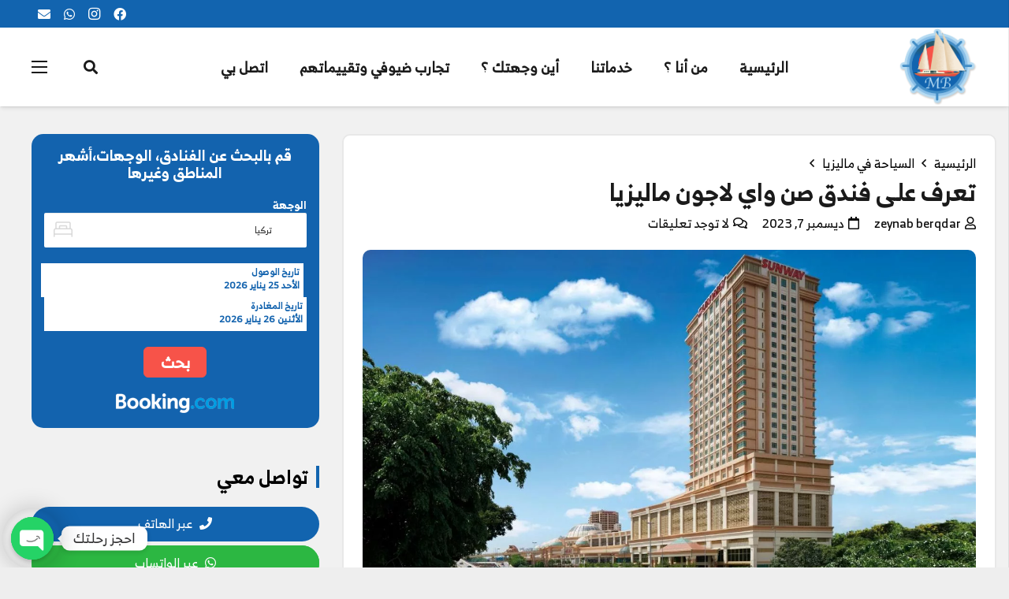

--- FILE ---
content_type: text/html; charset=UTF-8
request_url: https://mbtur.com/sunway-lagoon-hotel-malaysia/
body_size: 36031
content:
<!DOCTYPE HTML>
<html class="" dir="rtl" lang="ar" prefix="og: https://ogp.me/ns#">
<head>
	<meta charset="UTF-8">
	
<!-- Search Engine Optimization by Rank Math PRO - https://rankmath.com/ -->
<title>تعرف على فندق صن واي لاجون ماليزيا - ام بي تور</title>
<meta name="description" content="فندق صن واي لاجون ماليزيا من فنادق 4 نجوم يتميز الفندق بموقعه المثالي على شاطئ البحر ويوفر إطلالات خلابة على المحيط الهندي ويضم المنتجع عددا من المطاعم والمرافق"/>
<meta name="robots" content="index, follow, max-snippet:-1, max-video-preview:-1, max-image-preview:large"/>
<link rel="canonical" href="https://mbtur.com/sunway-lagoon-hotel-malaysia/" />
<meta property="og:locale" content="ar_AR" />
<meta property="og:type" content="article" />
<meta property="og:title" content="تعرف على فندق صن واي لاجون ماليزيا - ام بي تور" />
<meta property="og:description" content="فندق صن واي لاجون ماليزيا من فنادق 4 نجوم يتميز الفندق بموقعه المثالي على شاطئ البحر ويوفر إطلالات خلابة على المحيط الهندي ويضم المنتجع عددا من المطاعم والمرافق" />
<meta property="og:url" content="https://mbtur.com/sunway-lagoon-hotel-malaysia/" />
<meta property="og:site_name" content="ام بي تور" />
<meta property="article:tag" content="الصن واي لاجون" />
<meta property="article:tag" content="صن واي لاجون" />
<meta property="article:tag" content="صن واي لاجون ماليزيا" />
<meta property="article:tag" content="فندق صن واي لاجون" />
<meta property="article:section" content="السياحة في ماليزيا" />
<meta property="og:image" content="https://mbtur.com/wp-content/uploads/2023/11/-صن-واي-لاجون-ماليزيا-jpg.webp" />
<meta property="og:image:secure_url" content="https://mbtur.com/wp-content/uploads/2023/11/-صن-واي-لاجون-ماليزيا-jpg.webp" />
<meta property="og:image:width" content="1280" />
<meta property="og:image:height" content="759" />
<meta property="og:image:alt" content="فندق صن واي لاجون ماليزيا" />
<meta property="og:image:type" content="image/jpeg" />
<meta property="article:published_time" content="2023-12-23T13:13:59+03:00" />
<meta name="twitter:card" content="summary_large_image" />
<meta name="twitter:title" content="تعرف على فندق صن واي لاجون ماليزيا - ام بي تور" />
<meta name="twitter:description" content="فندق صن واي لاجون ماليزيا من فنادق 4 نجوم يتميز الفندق بموقعه المثالي على شاطئ البحر ويوفر إطلالات خلابة على المحيط الهندي ويضم المنتجع عددا من المطاعم والمرافق" />
<meta name="twitter:image" content="https://mbtur.com/wp-content/uploads/2023/11/-صن-واي-لاجون-ماليزيا-jpg.webp" />
<meta name="twitter:label1" content="Written by" />
<meta name="twitter:data1" content="zeynab berqdar" />
<meta name="twitter:label2" content="Time to read" />
<meta name="twitter:data2" content="Less than a minute" />
<script type="application/ld+json" class="rank-math-schema-pro">{"@context":"https://schema.org","@graph":[{"@type":["Person","Organization"],"@id":"https://mbtur.com/#person","name":"Mahmood","sameAs":["https://www.instagram.com/mbturcom","https://wa.me/905382116486"],"logo":{"@type":"ImageObject","@id":"https://mbtur.com/#logo","url":"https://mbtur.com/wp-content/uploads/2020/02/cropped-Asset-2-8.png","contentUrl":"https://mbtur.com/wp-content/uploads/2020/02/cropped-Asset-2-8.png","caption":"\u0627\u0645 \u0628\u064a \u062a\u0648\u0631","inLanguage":"ar","width":"512","height":"512"},"image":{"@type":"ImageObject","@id":"https://mbtur.com/#logo","url":"https://mbtur.com/wp-content/uploads/2020/02/cropped-Asset-2-8.png","contentUrl":"https://mbtur.com/wp-content/uploads/2020/02/cropped-Asset-2-8.png","caption":"\u0627\u0645 \u0628\u064a \u062a\u0648\u0631","inLanguage":"ar","width":"512","height":"512"}},{"@type":"WebSite","@id":"https://mbtur.com/#website","url":"https://mbtur.com","name":"\u0627\u0645 \u0628\u064a \u062a\u0648\u0631","alternateName":"Mbtur","publisher":{"@id":"https://mbtur.com/#person"},"inLanguage":"ar"},{"@type":"ImageObject","@id":"https://mbtur.com/wp-content/uploads/2023/11/-\u0635\u0646-\u0648\u0627\u064a-\u0644\u0627\u062c\u0648\u0646-\u0645\u0627\u0644\u064a\u0632\u064a\u0627-jpg.webp","url":"https://mbtur.com/wp-content/uploads/2023/11/-\u0635\u0646-\u0648\u0627\u064a-\u0644\u0627\u062c\u0648\u0646-\u0645\u0627\u0644\u064a\u0632\u064a\u0627-jpg.webp","width":"1280","height":"759","caption":"\u0641\u0646\u062f\u0642 \u0635\u0646 \u0648\u0627\u064a \u0644\u0627\u062c\u0648\u0646 \u0645\u0627\u0644\u064a\u0632\u064a\u0627","inLanguage":"ar"},{"@type":"WebPage","@id":"https://mbtur.com/sunway-lagoon-hotel-malaysia/#webpage","url":"https://mbtur.com/sunway-lagoon-hotel-malaysia/","name":"\u062a\u0639\u0631\u0641 \u0639\u0644\u0649 \u0641\u0646\u062f\u0642 \u0635\u0646 \u0648\u0627\u064a \u0644\u0627\u062c\u0648\u0646 \u0645\u0627\u0644\u064a\u0632\u064a\u0627 - \u0627\u0645 \u0628\u064a \u062a\u0648\u0631","datePublished":"2023-12-23T13:13:59+03:00","dateModified":"2023-12-23T13:13:59+03:00","isPartOf":{"@id":"https://mbtur.com/#website"},"primaryImageOfPage":{"@id":"https://mbtur.com/wp-content/uploads/2023/11/-\u0635\u0646-\u0648\u0627\u064a-\u0644\u0627\u062c\u0648\u0646-\u0645\u0627\u0644\u064a\u0632\u064a\u0627-jpg.webp"},"inLanguage":"ar"},{"@type":"Person","@id":"https://mbtur.com/author/zeynab/","name":"zeynab berqdar","url":"https://mbtur.com/author/zeynab/","image":{"@type":"ImageObject","@id":"https://secure.gravatar.com/avatar/6fe897dc06859c70b1eab25b64886dd0?s=96&amp;d=mm&amp;r=x","url":"https://secure.gravatar.com/avatar/6fe897dc06859c70b1eab25b64886dd0?s=96&amp;d=mm&amp;r=x","caption":"zeynab berqdar","inLanguage":"ar"}},{"@type":"BlogPosting","headline":"\u062a\u0639\u0631\u0641 \u0639\u0644\u0649 \u0641\u0646\u062f\u0642 \u0635\u0646 \u0648\u0627\u064a \u0644\u0627\u062c\u0648\u0646 \u0645\u0627\u0644\u064a\u0632\u064a\u0627 - \u0627\u0645 \u0628\u064a \u062a\u0648\u0631","keywords":"\u0641\u0646\u062f\u0642 \u0635\u0646 \u0648\u0627\u064a \u0644\u0627\u062c\u0648\u0646 \u0645\u0627\u0644\u064a\u0632\u064a\u0627","datePublished":"2023-12-23T13:13:59+03:00","dateModified":"2023-12-23T13:13:59+03:00","author":{"@id":"https://mbtur.com/author/zeynab/","name":"zeynab berqdar"},"publisher":{"@id":"https://mbtur.com/#person"},"description":"\u0641\u0646\u062f\u0642 \u0635\u0646 \u0648\u0627\u064a \u0644\u0627\u062c\u0648\u0646 \u0645\u0627\u0644\u064a\u0632\u064a\u0627 \u0645\u0646 \u0641\u0646\u0627\u062f\u0642 4 \u0646\u062c\u0648\u0645 \u064a\u062a\u0645\u064a\u0632 \u0627\u0644\u0641\u0646\u062f\u0642 \u0628\u0645\u0648\u0642\u0639\u0647 \u0627\u0644\u0645\u062b\u0627\u0644\u064a \u0639\u0644\u0649 \u0634\u0627\u0637\u0626 \u0627\u0644\u0628\u062d\u0631 \u0648\u064a\u0648\u0641\u0631 \u0625\u0637\u0644\u0627\u0644\u0627\u062a \u062e\u0644\u0627\u0628\u0629 \u0639\u0644\u0649 \u0627\u0644\u0645\u062d\u064a\u0637 \u0627\u0644\u0647\u0646\u062f\u064a \u0648\u064a\u0636\u0645 \u0627\u0644\u0645\u0646\u062a\u062c\u0639 \u0639\u062f\u062f\u0627 \u0645\u0646 \u0627\u0644\u0645\u0637\u0627\u0639\u0645 \u0648\u0627\u0644\u0645\u0631\u0627\u0641\u0642","name":"\u062a\u0639\u0631\u0641 \u0639\u0644\u0649 \u0641\u0646\u062f\u0642 \u0635\u0646 \u0648\u0627\u064a \u0644\u0627\u062c\u0648\u0646 \u0645\u0627\u0644\u064a\u0632\u064a\u0627 - \u0627\u0645 \u0628\u064a \u062a\u0648\u0631","@id":"https://mbtur.com/sunway-lagoon-hotel-malaysia/#richSnippet","isPartOf":{"@id":"https://mbtur.com/sunway-lagoon-hotel-malaysia/#webpage"},"image":{"@id":"https://mbtur.com/wp-content/uploads/2023/11/-\u0635\u0646-\u0648\u0627\u064a-\u0644\u0627\u062c\u0648\u0646-\u0645\u0627\u0644\u064a\u0632\u064a\u0627-jpg.webp"},"inLanguage":"ar","mainEntityOfPage":{"@id":"https://mbtur.com/sunway-lagoon-hotel-malaysia/#webpage"}}]}</script>
<!-- /Rank Math WordPress SEO plugin -->

<link rel="alternate" type="application/rss+xml" title="ام بي تور &laquo; الخلاصة" href="https://mbtur.com/feed/" />
<link rel="alternate" type="application/rss+xml" title="ام بي تور &laquo; خلاصة التعليقات" href="https://mbtur.com/comments/feed/" />
<link rel="alternate" type="application/rss+xml" title="ام بي تور &laquo; تعرف على فندق صن واي لاجون ماليزيا خلاصة التعليقات" href="https://mbtur.com/sunway-lagoon-hotel-malaysia/feed/" />
<meta name="viewport" content="width=device-width, initial-scale=1"><meta name="SKYPE_TOOLBAR" content="SKYPE_TOOLBAR_PARSER_COMPATIBLE"><meta name="theme-color" content="#1264af"><meta property="og:title" content="تعرف على فندق صن واي لاجون ماليزيا"><meta property="og:type" content="website"><meta property="og:url" content="https://mbtur.com/sunway-lagoon-hotel-malaysia/"><meta property="og:image" content="https://mbtur.com/wp-content/uploads/2023/11/فندق-صن-واي-لاجون-ماليزيا-1024x607.webp">		<!-- This site uses the Google Analytics by MonsterInsights plugin v8.19 - Using Analytics tracking - https://www.monsterinsights.com/ -->
							<script src="//www.googletagmanager.com/gtag/js?id=G-C53B0G972T"  data-cfasync="false" data-wpfc-render="false" type="text/javascript" async></script>
			<script data-cfasync="false" data-wpfc-render="false" type="text/javascript">
				var mi_version = '8.19';
				var mi_track_user = true;
				var mi_no_track_reason = '';
				
								var disableStrs = [
										'ga-disable-G-C53B0G972T',
									];

				/* Function to detect opted out users */
				function __gtagTrackerIsOptedOut() {
					for (var index = 0; index < disableStrs.length; index++) {
						if (document.cookie.indexOf(disableStrs[index] + '=true') > -1) {
							return true;
						}
					}

					return false;
				}

				/* Disable tracking if the opt-out cookie exists. */
				if (__gtagTrackerIsOptedOut()) {
					for (var index = 0; index < disableStrs.length; index++) {
						window[disableStrs[index]] = true;
					}
				}

				/* Opt-out function */
				function __gtagTrackerOptout() {
					for (var index = 0; index < disableStrs.length; index++) {
						document.cookie = disableStrs[index] + '=true; expires=Thu, 31 Dec 2099 23:59:59 UTC; path=/';
						window[disableStrs[index]] = true;
					}
				}

				if ('undefined' === typeof gaOptout) {
					function gaOptout() {
						__gtagTrackerOptout();
					}
				}
								window.dataLayer = window.dataLayer || [];

				window.MonsterInsightsDualTracker = {
					helpers: {},
					trackers: {},
				};
				if (mi_track_user) {
					function __gtagDataLayer() {
						dataLayer.push(arguments);
					}

					function __gtagTracker(type, name, parameters) {
						if (!parameters) {
							parameters = {};
						}

						if (parameters.send_to) {
							__gtagDataLayer.apply(null, arguments);
							return;
						}

						if (type === 'event') {
														parameters.send_to = monsterinsights_frontend.v4_id;
							var hookName = name;
							if (typeof parameters['event_category'] !== 'undefined') {
								hookName = parameters['event_category'] + ':' + name;
							}

							if (typeof MonsterInsightsDualTracker.trackers[hookName] !== 'undefined') {
								MonsterInsightsDualTracker.trackers[hookName](parameters);
							} else {
								__gtagDataLayer('event', name, parameters);
							}
							
						} else {
							__gtagDataLayer.apply(null, arguments);
						}
					}

					__gtagTracker('js', new Date());
					__gtagTracker('set', {
						'developer_id.dZGIzZG': true,
											});
										__gtagTracker('config', 'G-C53B0G972T', {"forceSSL":"true","link_attribution":"true"} );
															window.gtag = __gtagTracker;										(function () {
						/* https://developers.google.com/analytics/devguides/collection/analyticsjs/ */
						/* ga and __gaTracker compatibility shim. */
						var noopfn = function () {
							return null;
						};
						var newtracker = function () {
							return new Tracker();
						};
						var Tracker = function () {
							return null;
						};
						var p = Tracker.prototype;
						p.get = noopfn;
						p.set = noopfn;
						p.send = function () {
							var args = Array.prototype.slice.call(arguments);
							args.unshift('send');
							__gaTracker.apply(null, args);
						};
						var __gaTracker = function () {
							var len = arguments.length;
							if (len === 0) {
								return;
							}
							var f = arguments[len - 1];
							if (typeof f !== 'object' || f === null || typeof f.hitCallback !== 'function') {
								if ('send' === arguments[0]) {
									var hitConverted, hitObject = false, action;
									if ('event' === arguments[1]) {
										if ('undefined' !== typeof arguments[3]) {
											hitObject = {
												'eventAction': arguments[3],
												'eventCategory': arguments[2],
												'eventLabel': arguments[4],
												'value': arguments[5] ? arguments[5] : 1,
											}
										}
									}
									if ('pageview' === arguments[1]) {
										if ('undefined' !== typeof arguments[2]) {
											hitObject = {
												'eventAction': 'page_view',
												'page_path': arguments[2],
											}
										}
									}
									if (typeof arguments[2] === 'object') {
										hitObject = arguments[2];
									}
									if (typeof arguments[5] === 'object') {
										Object.assign(hitObject, arguments[5]);
									}
									if ('undefined' !== typeof arguments[1].hitType) {
										hitObject = arguments[1];
										if ('pageview' === hitObject.hitType) {
											hitObject.eventAction = 'page_view';
										}
									}
									if (hitObject) {
										action = 'timing' === arguments[1].hitType ? 'timing_complete' : hitObject.eventAction;
										hitConverted = mapArgs(hitObject);
										__gtagTracker('event', action, hitConverted);
									}
								}
								return;
							}

							function mapArgs(args) {
								var arg, hit = {};
								var gaMap = {
									'eventCategory': 'event_category',
									'eventAction': 'event_action',
									'eventLabel': 'event_label',
									'eventValue': 'event_value',
									'nonInteraction': 'non_interaction',
									'timingCategory': 'event_category',
									'timingVar': 'name',
									'timingValue': 'value',
									'timingLabel': 'event_label',
									'page': 'page_path',
									'location': 'page_location',
									'title': 'page_title',
								};
								for (arg in args) {
																		if (!(!args.hasOwnProperty(arg) || !gaMap.hasOwnProperty(arg))) {
										hit[gaMap[arg]] = args[arg];
									} else {
										hit[arg] = args[arg];
									}
								}
								return hit;
							}

							try {
								f.hitCallback();
							} catch (ex) {
							}
						};
						__gaTracker.create = newtracker;
						__gaTracker.getByName = newtracker;
						__gaTracker.getAll = function () {
							return [];
						};
						__gaTracker.remove = noopfn;
						__gaTracker.loaded = true;
						window['__gaTracker'] = __gaTracker;
					})();
									} else {
										console.log("");
					(function () {
						function __gtagTracker() {
							return null;
						}

						window['__gtagTracker'] = __gtagTracker;
						window['gtag'] = __gtagTracker;
					})();
									}
			</script>
				<!-- / Google Analytics by MonsterInsights -->
		<script type="text/javascript">
window._wpemojiSettings = {"baseUrl":"https:\/\/s.w.org\/images\/core\/emoji\/14.0.0\/72x72\/","ext":".png","svgUrl":"https:\/\/s.w.org\/images\/core\/emoji\/14.0.0\/svg\/","svgExt":".svg","source":{"concatemoji":"https:\/\/mbtur.com\/wp-includes\/js\/wp-emoji-release.min.js?ver=6.2.2"}};
/*! This file is auto-generated */
!function(e,a,t){var n,r,o,i=a.createElement("canvas"),p=i.getContext&&i.getContext("2d");function s(e,t){p.clearRect(0,0,i.width,i.height),p.fillText(e,0,0);e=i.toDataURL();return p.clearRect(0,0,i.width,i.height),p.fillText(t,0,0),e===i.toDataURL()}function c(e){var t=a.createElement("script");t.src=e,t.defer=t.type="text/javascript",a.getElementsByTagName("head")[0].appendChild(t)}for(o=Array("flag","emoji"),t.supports={everything:!0,everythingExceptFlag:!0},r=0;r<o.length;r++)t.supports[o[r]]=function(e){if(p&&p.fillText)switch(p.textBaseline="top",p.font="600 32px Arial",e){case"flag":return s("\ud83c\udff3\ufe0f\u200d\u26a7\ufe0f","\ud83c\udff3\ufe0f\u200b\u26a7\ufe0f")?!1:!s("\ud83c\uddfa\ud83c\uddf3","\ud83c\uddfa\u200b\ud83c\uddf3")&&!s("\ud83c\udff4\udb40\udc67\udb40\udc62\udb40\udc65\udb40\udc6e\udb40\udc67\udb40\udc7f","\ud83c\udff4\u200b\udb40\udc67\u200b\udb40\udc62\u200b\udb40\udc65\u200b\udb40\udc6e\u200b\udb40\udc67\u200b\udb40\udc7f");case"emoji":return!s("\ud83e\udef1\ud83c\udffb\u200d\ud83e\udef2\ud83c\udfff","\ud83e\udef1\ud83c\udffb\u200b\ud83e\udef2\ud83c\udfff")}return!1}(o[r]),t.supports.everything=t.supports.everything&&t.supports[o[r]],"flag"!==o[r]&&(t.supports.everythingExceptFlag=t.supports.everythingExceptFlag&&t.supports[o[r]]);t.supports.everythingExceptFlag=t.supports.everythingExceptFlag&&!t.supports.flag,t.DOMReady=!1,t.readyCallback=function(){t.DOMReady=!0},t.supports.everything||(n=function(){t.readyCallback()},a.addEventListener?(a.addEventListener("DOMContentLoaded",n,!1),e.addEventListener("load",n,!1)):(e.attachEvent("onload",n),a.attachEvent("onreadystatechange",function(){"complete"===a.readyState&&t.readyCallback()})),(e=t.source||{}).concatemoji?c(e.concatemoji):e.wpemoji&&e.twemoji&&(c(e.twemoji),c(e.wpemoji)))}(window,document,window._wpemojiSettings);
</script>
<style type="text/css">
img.wp-smiley,
img.emoji {
	display: inline !important;
	border: none !important;
	box-shadow: none !important;
	height: 1em !important;
	width: 1em !important;
	margin: 0 0.07em !important;
	vertical-align: -0.1em !important;
	background: none !important;
	padding: 0 !important;
}
</style>
	<link rel='stylesheet' id='wp-block-library-rtl-css' href='https://mbtur.com/wp-includes/css/dist/block-library/style-rtl.min.css?ver=6.2.2' type='text/css' media='all' />
<link rel='stylesheet' id='classic-theme-styles-css' href='https://mbtur.com/wp-includes/css/classic-themes.min.css?ver=6.2.2' type='text/css' media='all' />
<style id='global-styles-inline-css' type='text/css'>
body{--wp--preset--color--black: #000000;--wp--preset--color--cyan-bluish-gray: #abb8c3;--wp--preset--color--white: #ffffff;--wp--preset--color--pale-pink: #f78da7;--wp--preset--color--vivid-red: #cf2e2e;--wp--preset--color--luminous-vivid-orange: #ff6900;--wp--preset--color--luminous-vivid-amber: #fcb900;--wp--preset--color--light-green-cyan: #7bdcb5;--wp--preset--color--vivid-green-cyan: #00d084;--wp--preset--color--pale-cyan-blue: #8ed1fc;--wp--preset--color--vivid-cyan-blue: #0693e3;--wp--preset--color--vivid-purple: #9b51e0;--wp--preset--gradient--vivid-cyan-blue-to-vivid-purple: linear-gradient(135deg,rgba(6,147,227,1) 0%,rgb(155,81,224) 100%);--wp--preset--gradient--light-green-cyan-to-vivid-green-cyan: linear-gradient(135deg,rgb(122,220,180) 0%,rgb(0,208,130) 100%);--wp--preset--gradient--luminous-vivid-amber-to-luminous-vivid-orange: linear-gradient(135deg,rgba(252,185,0,1) 0%,rgba(255,105,0,1) 100%);--wp--preset--gradient--luminous-vivid-orange-to-vivid-red: linear-gradient(135deg,rgba(255,105,0,1) 0%,rgb(207,46,46) 100%);--wp--preset--gradient--very-light-gray-to-cyan-bluish-gray: linear-gradient(135deg,rgb(238,238,238) 0%,rgb(169,184,195) 100%);--wp--preset--gradient--cool-to-warm-spectrum: linear-gradient(135deg,rgb(74,234,220) 0%,rgb(151,120,209) 20%,rgb(207,42,186) 40%,rgb(238,44,130) 60%,rgb(251,105,98) 80%,rgb(254,248,76) 100%);--wp--preset--gradient--blush-light-purple: linear-gradient(135deg,rgb(255,206,236) 0%,rgb(152,150,240) 100%);--wp--preset--gradient--blush-bordeaux: linear-gradient(135deg,rgb(254,205,165) 0%,rgb(254,45,45) 50%,rgb(107,0,62) 100%);--wp--preset--gradient--luminous-dusk: linear-gradient(135deg,rgb(255,203,112) 0%,rgb(199,81,192) 50%,rgb(65,88,208) 100%);--wp--preset--gradient--pale-ocean: linear-gradient(135deg,rgb(255,245,203) 0%,rgb(182,227,212) 50%,rgb(51,167,181) 100%);--wp--preset--gradient--electric-grass: linear-gradient(135deg,rgb(202,248,128) 0%,rgb(113,206,126) 100%);--wp--preset--gradient--midnight: linear-gradient(135deg,rgb(2,3,129) 0%,rgb(40,116,252) 100%);--wp--preset--duotone--dark-grayscale: url('#wp-duotone-dark-grayscale');--wp--preset--duotone--grayscale: url('#wp-duotone-grayscale');--wp--preset--duotone--purple-yellow: url('#wp-duotone-purple-yellow');--wp--preset--duotone--blue-red: url('#wp-duotone-blue-red');--wp--preset--duotone--midnight: url('#wp-duotone-midnight');--wp--preset--duotone--magenta-yellow: url('#wp-duotone-magenta-yellow');--wp--preset--duotone--purple-green: url('#wp-duotone-purple-green');--wp--preset--duotone--blue-orange: url('#wp-duotone-blue-orange');--wp--preset--font-size--small: 13px;--wp--preset--font-size--medium: 20px;--wp--preset--font-size--large: 36px;--wp--preset--font-size--x-large: 42px;--wp--preset--spacing--20: 0.44rem;--wp--preset--spacing--30: 0.67rem;--wp--preset--spacing--40: 1rem;--wp--preset--spacing--50: 1.5rem;--wp--preset--spacing--60: 2.25rem;--wp--preset--spacing--70: 3.38rem;--wp--preset--spacing--80: 5.06rem;--wp--preset--shadow--natural: 6px 6px 9px rgba(0, 0, 0, 0.2);--wp--preset--shadow--deep: 12px 12px 50px rgba(0, 0, 0, 0.4);--wp--preset--shadow--sharp: 6px 6px 0px rgba(0, 0, 0, 0.2);--wp--preset--shadow--outlined: 6px 6px 0px -3px rgba(255, 255, 255, 1), 6px 6px rgba(0, 0, 0, 1);--wp--preset--shadow--crisp: 6px 6px 0px rgba(0, 0, 0, 1);}:where(.is-layout-flex){gap: 0.5em;}body .is-layout-flow > .alignleft{float: left;margin-inline-start: 0;margin-inline-end: 2em;}body .is-layout-flow > .alignright{float: right;margin-inline-start: 2em;margin-inline-end: 0;}body .is-layout-flow > .aligncenter{margin-left: auto !important;margin-right: auto !important;}body .is-layout-constrained > .alignleft{float: left;margin-inline-start: 0;margin-inline-end: 2em;}body .is-layout-constrained > .alignright{float: right;margin-inline-start: 2em;margin-inline-end: 0;}body .is-layout-constrained > .aligncenter{margin-left: auto !important;margin-right: auto !important;}body .is-layout-constrained > :where(:not(.alignleft):not(.alignright):not(.alignfull)){max-width: var(--wp--style--global--content-size);margin-left: auto !important;margin-right: auto !important;}body .is-layout-constrained > .alignwide{max-width: var(--wp--style--global--wide-size);}body .is-layout-flex{display: flex;}body .is-layout-flex{flex-wrap: wrap;align-items: center;}body .is-layout-flex > *{margin: 0;}:where(.wp-block-columns.is-layout-flex){gap: 2em;}.has-black-color{color: var(--wp--preset--color--black) !important;}.has-cyan-bluish-gray-color{color: var(--wp--preset--color--cyan-bluish-gray) !important;}.has-white-color{color: var(--wp--preset--color--white) !important;}.has-pale-pink-color{color: var(--wp--preset--color--pale-pink) !important;}.has-vivid-red-color{color: var(--wp--preset--color--vivid-red) !important;}.has-luminous-vivid-orange-color{color: var(--wp--preset--color--luminous-vivid-orange) !important;}.has-luminous-vivid-amber-color{color: var(--wp--preset--color--luminous-vivid-amber) !important;}.has-light-green-cyan-color{color: var(--wp--preset--color--light-green-cyan) !important;}.has-vivid-green-cyan-color{color: var(--wp--preset--color--vivid-green-cyan) !important;}.has-pale-cyan-blue-color{color: var(--wp--preset--color--pale-cyan-blue) !important;}.has-vivid-cyan-blue-color{color: var(--wp--preset--color--vivid-cyan-blue) !important;}.has-vivid-purple-color{color: var(--wp--preset--color--vivid-purple) !important;}.has-black-background-color{background-color: var(--wp--preset--color--black) !important;}.has-cyan-bluish-gray-background-color{background-color: var(--wp--preset--color--cyan-bluish-gray) !important;}.has-white-background-color{background-color: var(--wp--preset--color--white) !important;}.has-pale-pink-background-color{background-color: var(--wp--preset--color--pale-pink) !important;}.has-vivid-red-background-color{background-color: var(--wp--preset--color--vivid-red) !important;}.has-luminous-vivid-orange-background-color{background-color: var(--wp--preset--color--luminous-vivid-orange) !important;}.has-luminous-vivid-amber-background-color{background-color: var(--wp--preset--color--luminous-vivid-amber) !important;}.has-light-green-cyan-background-color{background-color: var(--wp--preset--color--light-green-cyan) !important;}.has-vivid-green-cyan-background-color{background-color: var(--wp--preset--color--vivid-green-cyan) !important;}.has-pale-cyan-blue-background-color{background-color: var(--wp--preset--color--pale-cyan-blue) !important;}.has-vivid-cyan-blue-background-color{background-color: var(--wp--preset--color--vivid-cyan-blue) !important;}.has-vivid-purple-background-color{background-color: var(--wp--preset--color--vivid-purple) !important;}.has-black-border-color{border-color: var(--wp--preset--color--black) !important;}.has-cyan-bluish-gray-border-color{border-color: var(--wp--preset--color--cyan-bluish-gray) !important;}.has-white-border-color{border-color: var(--wp--preset--color--white) !important;}.has-pale-pink-border-color{border-color: var(--wp--preset--color--pale-pink) !important;}.has-vivid-red-border-color{border-color: var(--wp--preset--color--vivid-red) !important;}.has-luminous-vivid-orange-border-color{border-color: var(--wp--preset--color--luminous-vivid-orange) !important;}.has-luminous-vivid-amber-border-color{border-color: var(--wp--preset--color--luminous-vivid-amber) !important;}.has-light-green-cyan-border-color{border-color: var(--wp--preset--color--light-green-cyan) !important;}.has-vivid-green-cyan-border-color{border-color: var(--wp--preset--color--vivid-green-cyan) !important;}.has-pale-cyan-blue-border-color{border-color: var(--wp--preset--color--pale-cyan-blue) !important;}.has-vivid-cyan-blue-border-color{border-color: var(--wp--preset--color--vivid-cyan-blue) !important;}.has-vivid-purple-border-color{border-color: var(--wp--preset--color--vivid-purple) !important;}.has-vivid-cyan-blue-to-vivid-purple-gradient-background{background: var(--wp--preset--gradient--vivid-cyan-blue-to-vivid-purple) !important;}.has-light-green-cyan-to-vivid-green-cyan-gradient-background{background: var(--wp--preset--gradient--light-green-cyan-to-vivid-green-cyan) !important;}.has-luminous-vivid-amber-to-luminous-vivid-orange-gradient-background{background: var(--wp--preset--gradient--luminous-vivid-amber-to-luminous-vivid-orange) !important;}.has-luminous-vivid-orange-to-vivid-red-gradient-background{background: var(--wp--preset--gradient--luminous-vivid-orange-to-vivid-red) !important;}.has-very-light-gray-to-cyan-bluish-gray-gradient-background{background: var(--wp--preset--gradient--very-light-gray-to-cyan-bluish-gray) !important;}.has-cool-to-warm-spectrum-gradient-background{background: var(--wp--preset--gradient--cool-to-warm-spectrum) !important;}.has-blush-light-purple-gradient-background{background: var(--wp--preset--gradient--blush-light-purple) !important;}.has-blush-bordeaux-gradient-background{background: var(--wp--preset--gradient--blush-bordeaux) !important;}.has-luminous-dusk-gradient-background{background: var(--wp--preset--gradient--luminous-dusk) !important;}.has-pale-ocean-gradient-background{background: var(--wp--preset--gradient--pale-ocean) !important;}.has-electric-grass-gradient-background{background: var(--wp--preset--gradient--electric-grass) !important;}.has-midnight-gradient-background{background: var(--wp--preset--gradient--midnight) !important;}.has-small-font-size{font-size: var(--wp--preset--font-size--small) !important;}.has-medium-font-size{font-size: var(--wp--preset--font-size--medium) !important;}.has-large-font-size{font-size: var(--wp--preset--font-size--large) !important;}.has-x-large-font-size{font-size: var(--wp--preset--font-size--x-large) !important;}
.wp-block-navigation a:where(:not(.wp-element-button)){color: inherit;}
:where(.wp-block-columns.is-layout-flex){gap: 2em;}
.wp-block-pullquote{font-size: 1.5em;line-height: 1.6;}
</style>
<link rel='stylesheet' id='chaty-css-css' href='https://mbtur.com/wp-content/plugins/chaty-pro/css/chaty-front.min.css?ver=3.0.51686473350' type='text/css' media='all' />
<link data-minify="1" rel='stylesheet' id='yspl-public-style-css' href='https://mbtur.com/wp-content/cache/min/1/wp-content/plugins/wp-widget-in-navigation/css/style.css?ver=1695549783' type='text/css' media='all' />
<link data-minify="1" rel='stylesheet' id='wpra-front-css' href='https://mbtur.com/wp-content/cache/min/1/wp-content/plugins/wpreactions-pro/assets/css/front.css?ver=1695549783' type='text/css' media='all' />
<link data-minify="1" rel='stylesheet' id='wpra-fontawesome-css' href='https://mbtur.com/wp-content/cache/min/1/wp-content/plugins/wpreactions-pro/assets/vendor/fontawesome/css/all.min.css?ver=1695549783' type='text/css' media='all' />
<style id='dominant-color-styles-inline-css' type='text/css'>
img[data-dominant-color]:not(.has-transparency) { background-color: var(--dominant-color); }
</style>
<!--[if lt IE 9]>
<link rel='stylesheet' id='vc_lte_ie9-css' href='https://mbtur.com/wp-content/plugins/js_composer/assets/css/vc_lte_ie9.min.css?ver=6.0.5' type='text/css' media='screen' />
<![endif]-->
<link data-minify="1" rel='stylesheet' id='us-theme-css' href='https://mbtur.com/wp-content/cache/min/1/wp-content/uploads/us-assets/mbtur.com.css?ver=1695549783' type='text/css' media='all' />
<link rel='stylesheet' id='wp-color-picker-rtl-css' href='https://mbtur.com/wp-admin/css/color-picker-rtl.min.css?ver=6.2.2' type='text/css' media='all' />
<link data-minify="1" rel='stylesheet' id='bos-searchbox-css' href='https://mbtur.com/wp-content/cache/min/1/wp-content/plugins/bookingcom-official-searchbox/assets/css/bos_searchbox.css?ver=1695549783' type='text/css' media='all' />
<link data-minify="1" rel='stylesheet' id='jquery-ui-css' href='https://mbtur.com/wp-content/cache/min/1/wp-content/plugins/bookingcom-official-searchbox/assets/css/jquery-ui.css?ver=1695549783' type='text/css' media='all' />
<link rel='stylesheet' id='us-rtl-css' href='//mbtur.com/wp-content/themes/Impreza/common/css/rtl.min.css?ver=8.16' type='text/css' media='all' />
<link data-minify="1" rel='stylesheet' id='bsf-Defaults-css' href='https://mbtur.com/wp-content/cache/min/1/wp-content/uploads/smile_fonts/Defaults/Defaults.css?ver=1695549783' type='text/css' media='all' />
<style id='rocket-lazyload-inline-css' type='text/css'>
.rll-youtube-player{position:relative;padding-bottom:56.23%;height:0;overflow:hidden;max-width:100%;}.rll-youtube-player:focus-within{outline: 2px solid currentColor;outline-offset: 5px;}.rll-youtube-player iframe{position:absolute;top:0;left:0;width:100%;height:100%;z-index:100;background:0 0}.rll-youtube-player img{bottom:0;display:block;left:0;margin:auto;max-width:100%;width:100%;position:absolute;right:0;top:0;border:none;height:auto;-webkit-transition:.4s all;-moz-transition:.4s all;transition:.4s all}.rll-youtube-player img:hover{-webkit-filter:brightness(75%)}.rll-youtube-player .play{height:100%;width:100%;left:0;top:0;position:absolute;background:url(https://mbtur.com/wp-content/plugins/wp-rocket/assets/img/youtube.png) no-repeat center;background-color: transparent !important;cursor:pointer;border:none;}.wp-embed-responsive .wp-has-aspect-ratio .rll-youtube-player{position:absolute;padding-bottom:0;width:100%;height:100%;top:0;bottom:0;left:0;right:0}
</style>
<script type='text/javascript' src='https://mbtur.com/wp-content/plugins/google-analytics-for-wordpress/assets/js/frontend-gtag.min.js?ver=8.19' id='monsterinsights-frontend-script-js' defer></script>
<script data-cfasync="false" data-wpfc-render="false" type="text/javascript" id='monsterinsights-frontend-script-js-extra'>/* <![CDATA[ */
var monsterinsights_frontend = {"js_events_tracking":"true","download_extensions":"doc,pdf,ppt,zip,xls,docx,pptx,xlsx","inbound_paths":"[]","home_url":"https:\/\/mbtur.com","hash_tracking":"false","v4_id":"G-C53B0G972T"};/* ]]> */
</script>
<script type='text/javascript' src='https://mbtur.com/wp-includes/js/jquery/jquery.min.js?ver=3.6.4' id='jquery-core-js' defer></script>
<script type='text/javascript' src='https://mbtur.com/wp-content/plugins/wpreactions-pro/assets/vendor/lottie/lottie.min.js?v=3.0.15&#038;ver=6.2.2' id='wpra-lottie-js' defer></script>
<script type='text/javascript' id='wpra-front-js-extra'>
/* <![CDATA[ */
var wpreactions = {"ajaxurl":"https:\/\/mbtur.com\/wp-admin\/admin-ajax.php","emojis_base_url":{"builtin":"https:\/\/mbtur.com\/wp-content\/plugins\/wpreactions-pro\/assets\/emojis\/","custom":"https:\/\/mbtur.com\/wp-content\/uploads\/wpreactions\/emojis\/"},"social_platforms":{"facebook":{"label":"Facebook","color":"#3b5998","url":{"desktop":"https:\/\/www.facebook.com\/sharer\/sharer.php?u="}},"twitter":{"label":"Twitter","color":"#00acee","url":{"desktop":"https:\/\/twitter.com\/intent\/tweet?text="}},"whatsapp":{"label":"Whatsapp","color":"#25d366","url":{"desktop":"https:\/\/api.whatsapp.com\/send?text=","mobile":"whatsapp:\/\/send?text="}},"linkedin":{"label":"Linkedin","color":"#0077b5","url":{"desktop":"https:\/\/www.linkedin.com\/shareArticle?url="}},"pinterest":{"label":"Pinterest","color":"#bd081c","url":{"desktop":"https:\/\/pinterest.com\/pin\/create\/link\/?url="}},"messenger":{"label":"Messenger","color":"#0078FF","url":{"desktop":"https:\/\/www.facebook.com\/dialog\/send?app_id=140586622674265&redirect_uri=https:\/\/facebook.com&link=","mobile":"fb-messenger:\/\/share?link="}},"reddit":{"label":"Reddit","color":"#ff4500","url":{"desktop":"https:\/\/reddit.com\/submit?url="}},"telegram":{"label":"Telegram","color":"#0088cc","url":{"desktop":"https:\/\/t.me\/share\/url?url="}},"tumblr":{"label":"Tumblr","color":"#001935","url":{"desktop":"https:\/\/tumblr.com\/widgets\/share\/tool?canonicalUrl="}},"vkontakte":{"label":"VKontakte","color":"#5181B8","url":{"desktop":"https:\/\/vk.com\/share.php?url="}},"gmail":{"label":"Gmail","color":"#EA4335","url":{"desktop":"https:\/\/mail.google.com\/mail\/?view=cm&su=Shared%20with%20wpreactions&body=","mobile":"mailto:?Subject=Shared%20with%20wpreactions&body="}},"email":{"label":"Email","color":"#424242","url":{"desktop":"mailto:?Subject=Shared%20with%20wpreactions&body="}}},"version":"3.0.15","user_reaction_limitation":"1"};
/* ]]> */
</script>
<script data-minify="1" type='text/javascript' src='https://mbtur.com/wp-content/cache/min/1/wp-content/plugins/wpreactions-pro/assets/js/front.js?ver=1695549783' id='wpra-front-js' defer></script>
<link rel="https://api.w.org/" href="https://mbtur.com/wp-json/" /><link rel="alternate" type="application/json" href="https://mbtur.com/wp-json/wp/v2/posts/21438" /><link rel="EditURI" type="application/rsd+xml" title="RSD" href="https://mbtur.com/xmlrpc.php?rsd" />
<link rel="wlwmanifest" type="application/wlwmanifest+xml" href="https://mbtur.com/wp-includes/wlwmanifest.xml" />
<meta name="generator" content="WordPress 6.2.2" />
<link rel='shortlink' href='https://mbtur.com/?p=21438' />
<link rel="alternate" type="application/json+oembed" href="https://mbtur.com/wp-json/oembed/1.0/embed?url=https%3A%2F%2Fmbtur.com%2Fsunway-lagoon-hotel-malaysia%2F" />
<link rel="alternate" type="text/xml+oembed" href="https://mbtur.com/wp-json/oembed/1.0/embed?url=https%3A%2F%2Fmbtur.com%2Fsunway-lagoon-hotel-malaysia%2F&#038;format=xml" />
<style type="text/css" media="screen">
	@font-face {
	  font-family: "header-font";
	  src: url("https://mbtur.com/wp-content/uploads/fonts/ArbFONTS-riyad-bank-Bold.ttf");
	}
	@font-face {
	  font-family: "body-font";
	  src: url("https://mbtur.com/wp-content/uploads/fonts/ArbFONTS-riyad-bank-Regular.ttf");
	}
	@font-face {
	  font-family: "lists-font";
	  src: url("https://mbtur.com/wp-content/uploads/fonts/ArbFONTS-riyad-bank-Regular.ttf");
	}
	@font-face {
	  font-family: "custom-one";
	  src: url("https://mbtur.com/wp-content/uploads/fonts/ArbFONTS-riyad-bank-Regular.ttf");
	}
	@font-face {
	  font-family: "custom-two";
	  src: url("https://mbtur.com/wp-content/uploads/fonts/ArbFONTS-riyad-bank-Regular.ttf");
	}
	@font-face {
	  font-family: "custom-three";
	  src: url("https://mbtur.com/wp-content/uploads/fonts/ArbFONTS-riyad-bank-Regular.ttf");
	}
	@font-face {
	  font-family: "custom-four";
	  src: url("https://mbtur.com/wp-content/uploads/fonts/ArbFONTS-riyad-bank-Regular.ttf");
	}
	@font-face {
	  font-family: "custom-five";
	  src: url("https://mbtur.com/wp-content/uploads/fonts/ArbFONTS-riyad-bank-Regular.ttf");
	}h1, h2, h3, h4, h5, h6, h7	{
	font-family: "header-font"!important;
	}p, em, div	{
		font-family: "body-font"!important;
	}
	li	{
		font-family: "lists-font"!important;
	}.w-btn, .button, button[type=\"submit\"], input[type=\"submit\"]	{
		font-family: "custom-one"!important;
	}.w-actionbox .w-btn	{
		font-family: "custom-two"!important;
	}.w-btn.color_primary.style_solid, .w-btn.color_secondary.style_solid, .no-touch .btn_hov_fade .w-btn.color_primary.style_outlined:hover, .no-touch .btn_hov_fade .w-btn.color_secondary.style_outlined:hover, .no-touch .btn_hov_slide .w-btn.color_primary.style_outlined:hover, .no-touch .btn_hov_slide .w-btn.color_secondary.style_outlined:hover, .no-touch .btn_hov_reverse .w-btn.color_primary.style_outlined:hover, .no-touch .btn_hov_reverse .w-btn.color_secondary.style_outlined:hover	{
		font-family: "custom-three"!important;
	}.us-btn-style_2	{
		font-family: "custom-four"!important;
	}.ush_btn_1	{
		font-family: "custom-five"!important;
	}
</style>
<script>
  (function (s, t, a, y, twenty, two) {
    s.Stay22 = s.Stay22 || {};
    s.Stay22.params = { lmaID: '68403deefab48fdbc214feb7' };
    twenty = t.createElement(a);
    two = t.getElementsByTagName(a)[0];
    twenty.async = 1;
    twenty.src = y;
    two.parentNode.insertBefore(twenty, two);
  })(window, document, 'script', 'https://scripts.stay22.com/letmeallez.js');
</script>
<meta name="generator" content="Performance Lab 2.6.0; modules: images/webp-support, images/webp-uploads, images/dominant-color-images">
<style id="wpreactions-style-global">.wpra-plugin-container[data-source="global"] .wpra-call-to-action {border-bottom: 1px solid #eee;padding-bottom: 35px;border-bottom-width: 1px;border-bottom-style: solid;border-bottom-color: #eeeeee;color: #000000;font-size: 25px;font-weight: 600;display: block;} .wpra-plugin-container[data-source="global"] .wpra-reaction-label {background-color: #f2f2f2;color: #000000;font-size: 14px;font-weight: 700;} .wpra-plugin-container[data-source="global"] .wpra-reaction.active .wpra-reaction-label {background-color: #6f42c1;color: #ffffff;} .wpra-plugin-container[data-source="global"] .wpra-reaction:hover .wpra-reaction-label {background-color: #6f42c1;color: #ffffff;} .wpra-plugin-container[data-source="global"] .wpra-reaction-track {background-color: #f2f2f2;} .wpra-plugin-container[data-source="global"] .wpra-reaction-track-val {color: #000000;font-size: 15px;font-weight: 300;} .wpra-plugin-container[data-source="global"] .wpra-reaction-track-bar {background-color: #1264af;} .wpra-plugin-container[data-source="global"]  {justify-content: center;} .wpra-plugin-container[data-source="global"] .wpra-reactions {} .wpra-plugin-container[data-source="global"] .wpra-flying {color: #000000;font-size: 16px;font-weight: 300;} .wpra-plugin-container[data-source="global"] .wpra-reaction-animation-holder {width: 58px;height: 58px;margin: 0px;padding: 0px;} .wpra-plugin-container[data-source="global"] .wpra-reaction-static-holder {width: 58px;height: 58px;margin: 0px;padding: 6px;} .wpra-plugin-container[data-source="global"] .wpra-share-expandable-more {border-radius: 5px;} .wpra-plugin-container[data-source="global"] .wpra-share-expandable-counts {font-size: 30px;font-weight: 700;color: #000000;} .wpra-plugin-container[data-source="global"] .share-btn {border-radius: 5px;} </style><script type='text/javascript'>window.addEventListener('DOMContentLoaded', function() {
				jQuery(document).ready(function($) {
				var ult_smooth_speed = 480;
				var ult_smooth_step = 80;
				$('html').attr('data-ult_smooth_speed',ult_smooth_speed).attr('data-ult_smooth_step',ult_smooth_step);
				});
			});</script>    <script type="text/javascript">
        //<![CDATA[
        function olint_prepare_all_external_links() {

            if( !document.links ) {
                document.links = document.getElementsByTagName('a');
            }
            var all_links                = document.links;
            var open_in_new_tab          = false;
            var open_external_in_new_tab = 'yes';
            var open_internal_in_new_tab = '';

            // loop through all the links of current page.
            for( var current = 0; current < all_links.length; current++ ) {
                var current_link = all_links[current];
                open_in_new_tab  = false;

                //only work if current link does not have any onClick attribute.
                if( all_links[current].hasAttribute('onClick') == false ) {
                    if('yes' == open_internal_in_new_tab){
                        // open link in new tab if the web address starts with http or https, and refers to current domain.
                        if( (current_link.href.search(/^http/) != -1) && ((current_link.href.search('mbtur.com')) || (current_link.href.search(/^#/))) ){
                            open_in_new_tab = true;
                        }
                    }
                    if('yes' == open_external_in_new_tab){
                        // open link in new tab if the web address starts with http or https, but does not refer to current domain.
                        if( (current_link.href.search(/^http/) != -1) && (current_link.href.search('mbtur.com') == -1)  && (current_link.href.search(/^#/) == -1) ){
                            open_in_new_tab = true;
                        }
                    }

                    //if open_in_new_tab is true, update onClick attribute of current link.
                    if( open_in_new_tab == true ){
                        all_links[current].setAttribute( 'onClick', 'javascript:window.open(\''+current_link.href+'\'); return false;' );
                    }
                    all_links[current].removeAttribute('target');
                }
            }
        }

        function olint_load_external_links_in_new_tab( function_name ){
            var olint_on_load = window.onload;

            if (typeof window.onload != 'function'){
                window.onload = function_name;
            } else {
                window.onload = function(){
                    olint_on_load();
                    function_name();
                }
            }
        }

        olint_load_external_links_in_new_tab( olint_prepare_all_external_links );

    //]]>
    </script>
    	<script>
		if (!/Android|webOS|iPhone|iPad|iPod|BlackBerry|IEMobile|Opera Mini/i.test(navigator.userAgent)) {
			var root = document.getElementsByTagName('html')[0]
			root.className += " no-touch";
		}
	</script>
	<meta name="generator" content="Powered by WPBakery Page Builder - drag and drop page builder for WordPress."/>
<script id="google_gtagjs" src="https://www.googletagmanager.com/gtag/js?id=G-3WMNKBWL1K" async="async" type="text/javascript"></script>
<script id="google_gtagjs-inline" type="text/javascript">
window.dataLayer = window.dataLayer || [];function gtag(){dataLayer.push(arguments);}gtag('js', new Date());gtag('config', 'G-3WMNKBWL1K', {} );
</script>
<link rel="icon" href="https://mbtur.com/wp-content/uploads/2020/02/Asset-2-8-75x75.png" sizes="32x32" />
<link rel="icon" href="https://mbtur.com/wp-content/uploads/2020/02/Asset-2-8-300x300.png" sizes="192x192" />
<link rel="apple-touch-icon" href="https://mbtur.com/wp-content/uploads/2020/02/Asset-2-8-300x300.png" />
<meta name="msapplication-TileImage" content="https://mbtur.com/wp-content/uploads/2020/02/Asset-2-8-300x300.png" />
		<style type="text/css" id="wp-custom-css">
			.w-message-body p:last-child {
    margin: 0 !important;
    font-size: 18px;
    color: black;
}

i.far.fa-smile {
	color:black
}

h6 {
    padding-right: 10px;
    border-right: 4px solid #1264af;
}

.vc_custom_1679326332551, .vc_custom_1679326338808, .vc_custom_1686797805455, .vc_custom_1686797812455, .vc_custom_1689694871484, .vc_custom_1689694926403 {
			box-shadow: 3px 10px 20px 0px rgba(0,0,0,.08235294117647059);
}

img.attachment-us_300_250_crop.size-us_300_250_crop.wp-post-image {
	display: block;
  height:250px
}

img.attachment-us_100_100_crop.size-us_100_100_crop.wp-post-image {
	display: block;
  width:100px	
}

.lwptoc_header {
    background: #1264af;
    color: #FFF;
    cursor: pointer;
    display: block;
    padding: 0 15px;
    position: relative;
    line-height: 2.5rem;
    font-size: 1.2rem;
}

a.lwptoc_toggle_label {
	color:white !important
}

img.attachment-us_250_300_crop.size-us_250_300_crop.wp-post-image {
height:350px	
}

img.attachment-us_600_400_crop.size-us_600_400_crop.wp-post-image {
height:400px		
}

img.attachment-us_200_200_crop.size-us_200_200_crop.wp-post-image {
	width:200px
}

#flexi_searchbox h2 {
    font-size: 1.7em;
    margin: 0 0 22px 0;
    line-height: 1.2em;
    text-align: center;
}

#flexi_searchbox {
    background: #1363ae;
	border-radius:15px

}

#flexi_searchbox #b_searchboxInc .b_submitButton_wrapper .b_submitButton {
    border: 1px solid #FFF;
    text-align: center;
    cursor: pointer;
    background: #0896FF;
    border-radius: 6px;
    box-shadow: none;
    color: #FFF;
    font-weight: 700;
    font-size: 1.8em;
    margin-bottom: 0;
    overflow: visible;
    padding: 0.3em 1em;
    text-transform: capitalize;
    width: auto;
    height: auto;
    text-shadow: none;
    font-family: inherit;
    float: none;
}		</style>
		<noscript><style> .wpb_animate_when_almost_visible { opacity: 1; }</style></noscript><noscript><style id="rocket-lazyload-nojs-css">.rll-youtube-player, [data-lazy-src]{display:none !important;}</style></noscript>		<style id="us-header-css">@media (min-width:1033px){.hidden_for_default{display:none !important}.l-subheader.at_bottom{display:none}.l-header{position:relative;z-index:111;width:100%}.l-subheader{margin:0 auto}.l-subheader.width_full{padding-left:1.5rem;padding-right:1.5rem}.l-subheader-h{display:flex;align-items:center;position:relative;margin:0 auto;height:inherit}.w-header-show{display:none}.l-header.pos_fixed{position:fixed;left:0}.l-header.pos_fixed:not(.notransition) .l-subheader{transition-property:transform, background, box-shadow, line-height, height;transition-duration:0.3s;transition-timing-function:cubic-bezier(.78,.13,.15,.86)}.l-header.bg_transparent:not(.sticky) .l-subheader{box-shadow:none !important;background:none}.l-header.bg_transparent~.l-main .l-section.width_full.height_auto:first-child{padding-top:0 !important;padding-bottom:0 !important}.l-header.pos_static.bg_transparent{position:absolute;left:0}.l-subheader.width_full .l-subheader-h{max-width:none !important}.headerinpos_above .l-header.pos_fixed{overflow:hidden;transition:transform 0.3s;transform:translate3d(0,-100%,0)}.headerinpos_above .l-header.pos_fixed.sticky{overflow:visible;transform:none}.headerinpos_above .l-header.pos_fixed~.l-section,.headerinpos_above .l-header.pos_fixed~.l-main,.headerinpos_above .l-header.pos_fixed~.l-main .l-section:first-child{padding-top:0 !important}.l-header.shadow_thin .l-subheader.at_middle,.l-header.shadow_thin .l-subheader.at_bottom,.l-header.shadow_none.sticky .l-subheader.at_middle,.l-header.shadow_none.sticky .l-subheader.at_bottom{box-shadow:0 1px 0 rgba(0,0,0,0.08)}.l-header.shadow_wide .l-subheader.at_middle,.l-header.shadow_wide .l-subheader.at_bottom{box-shadow:0 3px 5px -1px rgba(0,0,0,0.1), 0 2px 1px -1px rgba(0,0,0,0.05)}.headerinpos_bottom .l-header.pos_fixed:not(.sticky) .w-dropdown-list{top:auto;bottom:-0.4em;padding-top:0.4em;padding-bottom:2.4em}.header_hor .l-subheader-cell>.w-cart{margin-left:0;margin-right:0}.l-subheader.at_top{line-height:35px;height:35px}.l-header.sticky .l-subheader.at_top{line-height:0px;height:0px;overflow:hidden}.l-subheader.at_middle{line-height:100px;height:100px}.l-header.sticky .l-subheader.at_middle{line-height:80px;height:80px}.l-subheader.at_bottom{line-height:50px;height:50px}.l-header.sticky .l-subheader.at_bottom{line-height:50px;height:50px}.l-subheader.with_centering .l-subheader-cell.at_left,.l-subheader.with_centering .l-subheader-cell.at_right{flex-basis:100px}.l-header.pos_fixed~.l-main>.l-section:first-of-type,.l-header.pos_fixed~.l-main>.l-section-gap:nth-child(2),.headerinpos_below .l-header.pos_fixed~.l-main>.l-section:nth-of-type(2),.l-header.pos_static.bg_transparent~.l-main>.l-section:first-of-type{padding-top:135px}.headerinpos_bottom .l-header.pos_fixed~.l-main>.l-section:first-of-type{padding-bottom:135px}.l-header.bg_transparent~.l-main .l-section.valign_center:first-of-type>.l-section-h{top:-67.5px}.headerinpos_bottom .l-header.pos_fixed.bg_transparent~.l-main .l-section.valign_center:first-of-type>.l-section-h{top:67.5px}.menu-item-object-us_page_block{max-height:calc(100vh - 135px)}.l-header.pos_fixed~.l-main .l-section.height_full:not(:first-of-type){min-height:calc(100vh - 80px)}.admin-bar .l-header.pos_fixed~.l-main .l-section.height_full:not(:first-of-type){min-height:calc(100vh - 112px)}.l-header.pos_static.bg_solid~.l-main .l-section.height_full:first-of-type{min-height:calc(100vh - 135px)}.l-header.pos_fixed~.l-main .l-section.sticky{top:80px}.admin-bar .l-header.pos_fixed~.l-main .l-section.sticky{top:112px}.l-header.pos_fixed.sticky~.l-main .l-section.type_sticky:first-of-type{padding-top:80px}.l-header.pos_fixed~.l-main .vc_column-inner.type_sticky>.wpb_wrapper{top:calc(80px + 4rem)}.headerinpos_below .l-header.pos_fixed:not(.sticky){position:absolute;top:100%}.headerinpos_bottom .l-header.pos_fixed:not(.sticky){position:absolute;bottom:0}.headerinpos_below .l-header.pos_fixed~.l-main>.l-section:first-of-type,.headerinpos_bottom .l-header.pos_fixed~.l-main>.l-section:first-of-type{padding-top:0 !important}.headerinpos_below .l-header.pos_fixed~.l-main .l-section.height_full:nth-of-type(2){min-height:100vh}.admin-bar.headerinpos_below .l-header.pos_fixed~.l-main .l-section.height_full:nth-of-type(2){min-height:calc(100vh - 32px)}.headerinpos_bottom .l-header.pos_fixed:not(.sticky) .w-cart-dropdown,.headerinpos_bottom .l-header.pos_fixed:not(.sticky) .w-nav.type_desktop .w-nav-list.level_2{bottom:100%;transform-origin:0 100%}.headerinpos_bottom .l-header.pos_fixed:not(.sticky) .w-nav.type_mobile.m_layout_dropdown .w-nav-list.level_1{top:auto;bottom:100%;box-shadow:0 -3px 3px rgba(0,0,0,0.1)}.headerinpos_bottom .l-header.pos_fixed:not(.sticky) .w-nav.type_desktop .w-nav-list.level_3,.headerinpos_bottom .l-header.pos_fixed:not(.sticky) .w-nav.type_desktop .w-nav-list.level_4{top:auto;bottom:0;transform-origin:0 100%}}@media (min-width:1033px) and (max-width:1032px){.hidden_for_tablets{display:none !important}.l-subheader.at_bottom{display:none}.l-header{position:relative;z-index:111;width:100%}.l-subheader{margin:0 auto}.l-subheader.width_full{padding-left:1.5rem;padding-right:1.5rem}.l-subheader-h{display:flex;align-items:center;position:relative;margin:0 auto;height:inherit}.w-header-show{display:none}.l-header.pos_fixed{position:fixed;left:0}.l-header.pos_fixed:not(.notransition) .l-subheader{transition-property:transform, background, box-shadow, line-height, height;transition-duration:0.3s;transition-timing-function:cubic-bezier(.78,.13,.15,.86)}.l-header.bg_transparent:not(.sticky) .l-subheader{box-shadow:none !important;background:none}.l-header.bg_transparent~.l-main .l-section.width_full.height_auto:first-child{padding-top:0 !important;padding-bottom:0 !important}.l-header.pos_static.bg_transparent{position:absolute;left:0}.l-subheader.width_full .l-subheader-h{max-width:none !important}.headerinpos_above .l-header.pos_fixed{overflow:hidden;transition:transform 0.3s;transform:translate3d(0,-100%,0)}.headerinpos_above .l-header.pos_fixed.sticky{overflow:visible;transform:none}.headerinpos_above .l-header.pos_fixed~.l-section,.headerinpos_above .l-header.pos_fixed~.l-main,.headerinpos_above .l-header.pos_fixed~.l-main .l-section:first-child{padding-top:0 !important}.l-header.shadow_thin .l-subheader.at_middle,.l-header.shadow_thin .l-subheader.at_bottom,.l-header.shadow_none.sticky .l-subheader.at_middle,.l-header.shadow_none.sticky .l-subheader.at_bottom{box-shadow:0 1px 0 rgba(0,0,0,0.08)}.l-header.shadow_wide .l-subheader.at_middle,.l-header.shadow_wide .l-subheader.at_bottom{box-shadow:0 3px 5px -1px rgba(0,0,0,0.1), 0 2px 1px -1px rgba(0,0,0,0.05)}.headerinpos_bottom .l-header.pos_fixed:not(.sticky) .w-dropdown-list{top:auto;bottom:-0.4em;padding-top:0.4em;padding-bottom:2.4em}.header_hor .l-subheader-cell>.w-cart{margin-left:0;margin-right:0}.l-subheader.at_top{line-height:35px;height:35px}.l-header.sticky .l-subheader.at_top{line-height:0px;height:0px;overflow:hidden}.l-subheader.at_middle{line-height:90px;height:90px}.l-header.sticky .l-subheader.at_middle{line-height:70px;height:70px}.l-subheader.at_bottom{line-height:50px;height:50px}.l-header.sticky .l-subheader.at_bottom{line-height:50px;height:50px}.l-header.pos_fixed~.l-main>.l-section:first-of-type,.l-header.pos_fixed~.l-main>.l-section-gap:nth-child(2),.headerinpos_below .l-header.pos_fixed~.l-main>.l-section:nth-of-type(2),.l-header.pos_static.bg_transparent~.l-main>.l-section:first-of-type{padding-top:125px}.l-header.pos_fixed~.l-main .l-section.sticky{top:70px}.l-header.pos_fixed.sticky~.l-main .l-section.type_sticky:first-of-type{padding-top:70px}}@media (max-width:1032px){.hidden_for_mobiles{display:none !important}.l-subheader.at_bottom{display:none}.l-header{position:relative;z-index:111;width:100%}.l-subheader{margin:0 auto}.l-subheader.width_full{padding-left:1.5rem;padding-right:1.5rem}.l-subheader-h{display:flex;align-items:center;position:relative;margin:0 auto;height:inherit}.w-header-show{display:none}.l-header.pos_fixed{position:fixed;left:0}.l-header.pos_fixed:not(.notransition) .l-subheader{transition-property:transform, background, box-shadow, line-height, height;transition-duration:0.3s;transition-timing-function:cubic-bezier(.78,.13,.15,.86)}.l-header.bg_transparent:not(.sticky) .l-subheader{box-shadow:none !important;background:none}.l-header.bg_transparent~.l-main .l-section.width_full.height_auto:first-child{padding-top:0 !important;padding-bottom:0 !important}.l-header.pos_static.bg_transparent{position:absolute;left:0}.l-subheader.width_full .l-subheader-h{max-width:none !important}.headerinpos_above .l-header.pos_fixed{overflow:hidden;transition:transform 0.3s;transform:translate3d(0,-100%,0)}.headerinpos_above .l-header.pos_fixed.sticky{overflow:visible;transform:none}.headerinpos_above .l-header.pos_fixed~.l-section,.headerinpos_above .l-header.pos_fixed~.l-main,.headerinpos_above .l-header.pos_fixed~.l-main .l-section:first-child{padding-top:0 !important}.l-header.shadow_thin .l-subheader.at_middle,.l-header.shadow_thin .l-subheader.at_bottom,.l-header.shadow_none.sticky .l-subheader.at_middle,.l-header.shadow_none.sticky .l-subheader.at_bottom{box-shadow:0 1px 0 rgba(0,0,0,0.08)}.l-header.shadow_wide .l-subheader.at_middle,.l-header.shadow_wide .l-subheader.at_bottom{box-shadow:0 3px 5px -1px rgba(0,0,0,0.1), 0 2px 1px -1px rgba(0,0,0,0.05)}.headerinpos_bottom .l-header.pos_fixed:not(.sticky) .w-dropdown-list{top:auto;bottom:-0.4em;padding-top:0.4em;padding-bottom:2.4em}.header_hor .l-subheader-cell>.w-cart{margin-left:0;margin-right:0}.l-subheader.at_top{line-height:35px;height:35px}.l-header.sticky .l-subheader.at_top{line-height:0px;height:0px;overflow:hidden}.l-subheader.at_middle{line-height:90px;height:90px}.l-header.sticky .l-subheader.at_middle{line-height:70px;height:70px}.l-subheader.at_bottom{line-height:50px;height:50px}.l-header.sticky .l-subheader.at_bottom{line-height:50px;height:50px}.l-header.pos_fixed~.l-main>.l-section:first-of-type,.l-header.pos_fixed~.l-main>.l-section-gap:nth-child(2),.headerinpos_below .l-header.pos_fixed~.l-main>.l-section:nth-of-type(2),.l-header.pos_static.bg_transparent~.l-main>.l-section:first-of-type{padding-top:125px}.l-header.pos_fixed~.l-main .l-section.sticky{top:70px}.l-header.pos_fixed.sticky~.l-main .l-section.type_sticky:first-of-type{padding-top:70px}}@media (min-width:1033px){.ush_image_1{height:100px}.l-header.sticky .ush_image_1{height:75px}}@media (min-width:1033px) and (max-width:1032px){.ush_image_1{height:85px}.l-header.sticky .ush_image_1{height:65px}}@media (max-width:1032px){.ush_image_1{height:85px}.l-header.sticky .ush_image_1{height:65px}}.ush_text_1{font-size:px;white-space:nowrap}@media (min-width:1033px) and (max-width:1032px){.ush_text_1{font-size:px}}@media (max-width:1032px){.ush_text_1{font-size:px}}@media (min-width:1033px){.ush_btn_5{font-size:px}}@media (min-width:1033px) and (max-width:1032px){.ush_btn_5{font-size:px}}@media (max-width:1032px){.ush_btn_5{font-size:px}}@media (min-width:1033px){.ush_btn_2{font-size:px}}@media (min-width:1033px) and (max-width:1032px){.ush_btn_2{font-size:px}}@media (max-width:1032px){.ush_btn_2{font-size:px}}.header_hor .ush_menu_1.type_desktop .w-nav-list.level_1>.menu-item>a{padding-left:20px;padding-right:20px}.header_ver .ush_menu_1.type_desktop .w-nav-list.level_1>.menu-item>a{padding-top:20px;padding-bottom:20px}.ush_menu_1{font-weight:600;text-transform:uppercase}.ush_menu_1.type_desktop .menu-item-has-children .w-nav-anchor.level_1>.w-nav-arrow{display:inline-block}.ush_menu_1.type_desktop .w-nav-list>.menu-item.level_1{font-size:18px}.ush_menu_1.type_desktop .w-nav-list>.menu-item:not(.level_1){font-size:16px}.ush_menu_1.type_desktop{position:relative}.ush_menu_1.type_mobile .w-nav-anchor.level_1{font-size:16px}.ush_menu_1.type_mobile .w-nav-anchor:not(.level_1){font-size:14px}@media (min-width:1033px){.ush_menu_1 .w-nav-icon{font-size:20px}}@media (min-width:1033px) and (max-width:1032px){.ush_menu_1 .w-nav-icon{font-size:20px}}@media (max-width:1032px){.ush_menu_1 .w-nav-icon{font-size:20px}}.ush_menu_1 .w-nav-icon i{border-width:2px}@media screen and (max-width:1024px){.w-nav.ush_menu_1>.w-nav-list.level_1{display:none}.ush_menu_1 .w-nav-control{display:block}}.header_hor .ush_menu_2.type_desktop .w-nav-list.level_1>.menu-item>a{padding-left:20px;padding-right:20px}.header_ver .ush_menu_2.type_desktop .w-nav-list.level_1>.menu-item>a{padding-top:20px;padding-bottom:20px}.ush_menu_2{font-weight:600;text-transform:uppercase}.ush_menu_2.type_desktop .menu-item-has-children .w-nav-anchor.level_1>.w-nav-arrow{display:inline-block}.ush_menu_2.type_desktop .w-nav-list>.menu-item.level_1{font-size:18px}.ush_menu_2.type_desktop .w-nav-list>.menu-item:not(.level_1){font-size:16px}.ush_menu_2.type_desktop{position:relative}.ush_menu_2.type_mobile .w-nav-anchor.level_1{font-size:16px}.ush_menu_2.type_mobile .w-nav-anchor:not(.level_1){font-size:14px}@media (min-width:1033px){.ush_menu_2 .w-nav-icon{font-size:20px}}@media (min-width:1033px) and (max-width:1032px){.ush_menu_2 .w-nav-icon{font-size:20px}}@media (max-width:1032px){.ush_menu_2 .w-nav-icon{font-size:20px}}.ush_menu_2 .w-nav-icon i{border-width:2px}@media screen and (max-width:1999px){.w-nav.ush_menu_2>.w-nav-list.level_1{display:none}.ush_menu_2 .w-nav-control{display:block}}.header_hor .ush_menu_3.type_desktop .w-nav-list.level_1>.menu-item>a{padding-left:20px;padding-right:20px}.header_ver .ush_menu_3.type_desktop .w-nav-list.level_1>.menu-item>a{padding-top:20px;padding-bottom:20px}.ush_menu_3{font-weight:600;text-transform:uppercase}.ush_menu_3.type_desktop .menu-item-has-children .w-nav-anchor.level_1>.w-nav-arrow{display:inline-block}.ush_menu_3.type_desktop .w-nav-list>.menu-item.level_1{font-size:18px}.ush_menu_3.type_desktop .w-nav-list>.menu-item:not(.level_1){font-size:16px}.ush_menu_3.type_desktop{position:relative}.ush_menu_3.type_mobile .w-nav-anchor.level_1{font-size:16px}.ush_menu_3.type_mobile .w-nav-anchor:not(.level_1){font-size:14px}@media (min-width:1033px){.ush_menu_3 .w-nav-icon{font-size:20px}}@media (min-width:1033px) and (max-width:1032px){.ush_menu_3 .w-nav-icon{font-size:20px}}@media (max-width:1032px){.ush_menu_3 .w-nav-icon{font-size:20px}}.ush_menu_3 .w-nav-icon i{border-width:2px}@media screen and (max-width:1999px){.w-nav.ush_menu_3>.w-nav-list.level_1{display:none}.ush_menu_3 .w-nav-control{display:block}}@media (min-width:1033px){.ush_search_1.layout_simple{max-width:0px}.ush_search_1.layout_modern.active{width:0px}.ush_search_1{font-size:18px}}@media (min-width:1033px) and (max-width:1032px){.ush_search_1.layout_simple{max-width:0px}.ush_search_1.layout_modern.active{width:0px}.ush_search_1{font-size:18px}}@media (max-width:1032px){.ush_search_1{font-size:18px}}.ush_socials_1 .w-socials-list{margin:-2px}.ush_socials_1 .w-socials-item{padding:2px}@media (min-width:1033px){.ush_socials_1{font-size:20px}}@media (min-width:1033px) and (max-width:1032px){.ush_socials_1{font-size:18px}}@media (max-width:1032px){.ush_socials_1{font-size:16px}}.ush_socials_2 .w-socials-list{margin:-0px}.ush_socials_2 .w-socials-item{padding:0px}@media (min-width:1033px){.ush_socials_2{font-size:16px}}@media (min-width:1033px) and (max-width:1032px){.ush_socials_2{font-size:16px}}@media (max-width:1032px){.ush_socials_2{font-size:14px}}@media (min-width:1033px) and (max-width:1032px){.ush_image_1{margin-right:0!important}}@media (max-width:1032px){.ush_image_1{margin-right:0!important}}</style>
		<meta name="facebook-domain-verification" content="zct576kif3ktitbd1jk4e1lfmctr9t" /></head>
<body class="rtl post-template-default single single-post postid-21438 single-format-standard wp-embed-responsive l-body MB Tur_8.16 us-core_6.2.1 header_hor headerinpos_top state_default wpb-js-composer js-comp-ver-6.0.5 vc_responsive" itemscope itemtype="https://schema.org/WebPage">

<div class="l-canvas type_wide">
	<header id="page-header" class="l-header pos_fixed bg_solid shadow_wide id_13446" itemscope itemtype="https://schema.org/WPHeader"><div class="l-subheader at_top"><div class="l-subheader-h"><div class="l-subheader-cell at_left"></div><div class="l-subheader-cell at_center"></div><div class="l-subheader-cell at_right"><div class="w-socials ush_socials_2 style_default hover_fade color_text shape_square"><div class="w-socials-list"><div class="w-socials-item facebook"><a class="w-socials-item-link" rel="noopener nofollow" target="_blank" href="#" title="Facebook" aria-label="Facebook"><span class="w-socials-item-link-hover"></span></a><div class="w-socials-item-popup"><span>Facebook</span></div></div><div class="w-socials-item instagram"><a class="w-socials-item-link" rel="noopener nofollow" target="_blank" href="https://www.instagram.com/mbturcom" title="Instagram" aria-label="Instagram"><span class="w-socials-item-link-hover"></span></a><div class="w-socials-item-popup"><span>Instagram</span></div></div><div class="w-socials-item whatsapp"><a class="w-socials-item-link" rel="noopener nofollow" target="_blank" href="https://wa.me/905382116486" title="WhatsApp" aria-label="WhatsApp"><span class="w-socials-item-link-hover"></span></a><div class="w-socials-item-popup"><span>WhatsApp</span></div></div><div class="w-socials-item email"><a class="w-socials-item-link" rel="noopener nofollow" href="mailto:mbturcom@gmail.com" title="البريد الإلكتروني" aria-label="البريد الإلكتروني"><span class="w-socials-item-link-hover"></span></a><div class="w-socials-item-popup"><span>البريد الإلكتروني</span></div></div></div></div></div></div></div><div class="l-subheader at_middle with_centering"><div class="l-subheader-h"><div class="l-subheader-cell at_left"><div class="w-image ush_image_1 with_transparent"><a class="w-image-h" href="/"><img width="445" height="446" src="data:image/svg+xml,%3Csvg%20xmlns='http://www.w3.org/2000/svg'%20viewBox='0%200%20445%20446'%3E%3C/svg%3E" class="attachment-large size-large" alt="" decoding="async" data-lazy-srcset="https://mbtur.com/wp-content/uploads/2020/02/Asset-2-8.png 445w, https://mbtur.com/wp-content/uploads/2020/02/Asset-2-8-300x300.png 300w, https://mbtur.com/wp-content/uploads/2020/02/Asset-2-8-150x150.png 150w, https://mbtur.com/wp-content/uploads/2020/02/Asset-2-8-350x350.png 350w, https://mbtur.com/wp-content/uploads/2020/02/Asset-2-8-100x100.png 100w, https://mbtur.com/wp-content/uploads/2020/02/Asset-2-8-75x75.png 75w" data-lazy-sizes="(max-width: 445px) 100vw, 445px" data-lazy-src="https://mbtur.com/wp-content/uploads/2020/02/Asset-2-8.png" /><noscript><img width="445" height="446" src="https://mbtur.com/wp-content/uploads/2020/02/Asset-2-8.png" class="attachment-large size-large" alt="" decoding="async" srcset="https://mbtur.com/wp-content/uploads/2020/02/Asset-2-8.png 445w, https://mbtur.com/wp-content/uploads/2020/02/Asset-2-8-300x300.png 300w, https://mbtur.com/wp-content/uploads/2020/02/Asset-2-8-150x150.png 150w, https://mbtur.com/wp-content/uploads/2020/02/Asset-2-8-350x350.png 350w, https://mbtur.com/wp-content/uploads/2020/02/Asset-2-8-100x100.png 100w, https://mbtur.com/wp-content/uploads/2020/02/Asset-2-8-75x75.png 75w" sizes="(max-width: 445px) 100vw, 445px" /></noscript><img width="445" height="446" src="data:image/svg+xml,%3Csvg%20xmlns='http://www.w3.org/2000/svg'%20viewBox='0%200%20445%20446'%3E%3C/svg%3E" class="attachment-large size-large" alt="" decoding="async" data-lazy-srcset="https://mbtur.com/wp-content/uploads/2020/02/Asset-2-8.png 445w, https://mbtur.com/wp-content/uploads/2020/02/Asset-2-8-300x300.png 300w, https://mbtur.com/wp-content/uploads/2020/02/Asset-2-8-150x150.png 150w, https://mbtur.com/wp-content/uploads/2020/02/Asset-2-8-350x350.png 350w, https://mbtur.com/wp-content/uploads/2020/02/Asset-2-8-100x100.png 100w, https://mbtur.com/wp-content/uploads/2020/02/Asset-2-8-75x75.png 75w" data-lazy-sizes="(max-width: 445px) 100vw, 445px" data-lazy-src="https://mbtur.com/wp-content/uploads/2020/02/Asset-2-8.png" /><noscript><img width="445" height="446" src="https://mbtur.com/wp-content/uploads/2020/02/Asset-2-8.png" class="attachment-large size-large" alt="" decoding="async" srcset="https://mbtur.com/wp-content/uploads/2020/02/Asset-2-8.png 445w, https://mbtur.com/wp-content/uploads/2020/02/Asset-2-8-300x300.png 300w, https://mbtur.com/wp-content/uploads/2020/02/Asset-2-8-150x150.png 150w, https://mbtur.com/wp-content/uploads/2020/02/Asset-2-8-350x350.png 350w, https://mbtur.com/wp-content/uploads/2020/02/Asset-2-8-100x100.png 100w, https://mbtur.com/wp-content/uploads/2020/02/Asset-2-8-75x75.png 75w" sizes="(max-width: 445px) 100vw, 445px" /></noscript></a></div></div><div class="l-subheader-cell at_center"><nav class="w-nav hidden_for_mobiles ush_menu_1 arabic type_desktop dropdown_height m_align_right m_layout_panel m_effect_afr" itemscope itemtype="https://schema.org/SiteNavigationElement"><a class="w-nav-control" href="javascript:void(0);" aria-label="القائمة"><div class="w-nav-icon"><i></i></div></a><ul class="w-nav-list level_1 hide_for_mobiles hover_underline"><li id="menu-item-13513" class="menu-item menu-item-type-custom menu-item-object-custom w-nav-item level_1 menu-item-13513"><a class="w-nav-anchor level_1"  href="/"><span class="w-nav-title">الرئيسية</span><span class="w-nav-arrow"></span></a></li><li id="menu-item-13512" class="menu-item menu-item-type-post_type menu-item-object-page w-nav-item level_1 menu-item-13512"><a class="w-nav-anchor level_1"  href="https://mbtur.com/who-am-i/"><span class="w-nav-title">من أنا ؟</span><span class="w-nav-arrow"></span></a></li><li id="menu-item-14077" class="menu-item menu-item-type-post_type menu-item-object-page w-nav-item level_1 menu-item-14077"><a class="w-nav-anchor level_1"  href="https://mbtur.com/our-services/"><span class="w-nav-title">خدماتنا</span><span class="w-nav-arrow"></span></a></li><li id="menu-item-13693" class="menu-item menu-item-type-post_type menu-item-object-page w-nav-item level_1 menu-item-13693"><a class="w-nav-anchor level_1"  href="https://mbtur.com/destinations/"><span class="w-nav-title">أين وجهتك ؟</span><span class="w-nav-arrow"></span></a></li><li id="menu-item-13514" class="menu-item menu-item-type-post_type menu-item-object-post w-nav-item level_1 menu-item-13514"><a class="w-nav-anchor level_1"  href="https://mbtur.com/experiences-and-assessments-2/"><span class="w-nav-title">تجارب ضيوفي وتقييماتهم</span><span class="w-nav-arrow"></span></a></li><li id="menu-item-13515" class="menu-item menu-item-type-post_type menu-item-object-post w-nav-item level_1 menu-item-13515"><a class="w-nav-anchor level_1"  href="https://mbtur.com/%d8%a7%d8%aa%d8%b5%d9%84-%d8%a8%d9%8a/"><span class="w-nav-title">اتصل بي</span><span class="w-nav-arrow"></span></a></li><li class="w-nav-close"></li></ul><div class="w-nav-options hidden" onclick='return {&quot;mobileWidth&quot;:1025,&quot;mobileBehavior&quot;:1}'></div></nav></div><div class="l-subheader-cell at_right"><div class="w-search ush_search_1 layout_fullwidth"><a class="w-search-open" href="javascript:void(0);" aria-label="البحث"><i class="fas fa-search"></i></a><div class="w-search-form"><form class="w-search-form-h" autocomplete="off" action="https://mbtur.com/" method="get"><div class="w-search-form-field"><input type="text" name="s" id="us_form_search_s" placeholder="البحث عن الجولات السياحية" aria-label="البحث عن الجولات السياحية"/><span class="w-form-row-field-bar"></span></div><a class="w-search-close" href="javascript:void(0);" aria-label="إغلاق"></a></form></div></div><nav class="w-nav hidden_for_mobiles ush_menu_2 arabic type_desktop dropdown_height m_align_right m_layout_panel m_effect_afr" itemscope itemtype="https://schema.org/SiteNavigationElement"><a class="w-nav-control" href="javascript:void(0);" aria-label="القائمة"><div class="w-nav-icon"><i></i></div></a><ul class="w-nav-list level_1 hide_for_mobiles hover_underline"><li id="menu-item-13680" class="menu-item menu-item-type-yspl_win menu-item-object-yspl_win w-nav-item level_1 menu-item-13680">				<div class="yspl_win_wrap">
					<div class="yspl-widget-area">
						<div id="custom_html-2" class="widget_text yspl_win_widget_nav widget_custom_html"><div class="textwidget custom-html-widget"><a href="https://mbtur.com/"><img class="aligncenter wp-image-127" src="data:image/svg+xml,%3Csvg%20xmlns='http://www.w3.org/2000/svg'%20viewBox='0%200%20150%20150'%3E%3C/svg%3E" alt="" width="150" height="150" data-lazy-src="https://mbtur.com/wp-content/uploads/2020/02/Asset-2-8-300x300.png" /><noscript><img class="aligncenter wp-image-127" src="https://mbtur.com/wp-content/uploads/2020/02/Asset-2-8-300x300.png" alt="" width="150" height="150" /></noscript></a></div></div>					</div>
				</div>
				</li><li id="menu-item-13519" class="menu-item menu-item-type-taxonomy menu-item-object-category w-nav-item level_1 menu-item-13519"><a class="w-nav-anchor level_1"  href="https://mbtur.com/torusim-in-turkey/tourism-in-istanbul/"><span class="w-nav-title">السياحة في اسطنبول</span><span class="w-nav-arrow"></span></a></li><li id="menu-item-13520" class="menu-item menu-item-type-taxonomy menu-item-object-category w-nav-item level_1 menu-item-13520"><a class="w-nav-anchor level_1"  href="https://mbtur.com/torusim-in-turkey/turizim-in-bursa/"><span class="w-nav-title">السياحة في بورصة</span><span class="w-nav-arrow"></span></a></li><li id="menu-item-13521" class="menu-item menu-item-type-taxonomy menu-item-object-category w-nav-item level_1 menu-item-13521"><a class="w-nav-anchor level_1"  href="https://mbtur.com/torusim-in-trabzon/"><span class="w-nav-title">السياحة في طرابزون</span><span class="w-nav-arrow"></span></a></li><li id="menu-item-13522" class="menu-item menu-item-type-taxonomy menu-item-object-category w-nav-item level_1 menu-item-13522"><a class="w-nav-anchor level_1"  href="https://mbtur.com/my-tours/"><span class="w-nav-title">الجولات السياحية</span><span class="w-nav-arrow"></span></a></li><li id="menu-item-13523" class="menu-item menu-item-type-taxonomy menu-item-object-category w-nav-item level_1 menu-item-13523"><a class="w-nav-anchor level_1"  href="https://mbtur.com/torusim-in-turkey/torusim-in-antalya/"><span class="w-nav-title">السياحة في انطاليا</span><span class="w-nav-arrow"></span></a></li><li id="menu-item-13524" class="menu-item menu-item-type-taxonomy menu-item-object-category w-nav-item level_1 menu-item-13524"><a class="w-nav-anchor level_1"  href="https://mbtur.com/torusim-in-turkey/tourisim-in-ankara/"><span class="w-nav-title">السياحة في أنقرة</span><span class="w-nav-arrow"></span></a></li><li id="menu-item-13525" class="menu-item menu-item-type-taxonomy menu-item-object-category w-nav-item level_1 menu-item-13525"><a class="w-nav-anchor level_1"  href="https://mbtur.com/torusim-in-turkey/torusim-in-yalova/"><span class="w-nav-title">السياحة في يلوا</span><span class="w-nav-arrow"></span></a></li><li id="menu-item-13526" class="menu-item menu-item-type-taxonomy menu-item-object-category w-nav-item level_1 menu-item-13526"><a class="w-nav-anchor level_1"  href="https://mbtur.com/torusim-in-turkey/hotels-in-bursa/"><span class="w-nav-title">فنادق بورصة</span><span class="w-nav-arrow"></span></a></li><li id="menu-item-13527" class="menu-item menu-item-type-taxonomy menu-item-object-category w-nav-item level_1 menu-item-13527"><a class="w-nav-anchor level_1"  href="https://mbtur.com/torusim-in-turkey/tourisim-in-uzungol/"><span class="w-nav-title">السياحة في اوزنجول</span><span class="w-nav-arrow"></span></a></li><li id="menu-item-13528" class="menu-item menu-item-type-taxonomy menu-item-object-category w-nav-item level_1 menu-item-13528"><a class="w-nav-anchor level_1"  href="https://mbtur.com/torusim-in-turkey/tourisim-in-riza/"><span class="w-nav-title">السياحة في ريزا</span><span class="w-nav-arrow"></span></a></li><li id="menu-item-13529" class="menu-item menu-item-type-taxonomy menu-item-object-category w-nav-item level_1 menu-item-13529"><a class="w-nav-anchor level_1"  href="https://mbtur.com/torusim-in-turkey/torusim-in-mersin/"><span class="w-nav-title">السياحة في مرسين</span><span class="w-nav-arrow"></span></a></li><li id="menu-item-13530" class="menu-item menu-item-type-taxonomy menu-item-object-category w-nav-item level_1 menu-item-13530"><a class="w-nav-anchor level_1"  href="https://mbtur.com/torusim-in-turkey/%d8%a7%d9%84%d8%b3%d9%8a%d8%a7%d8%ad%d8%a9-%d9%81%d9%8a-%d8%a8%d9%88%d9%84%d9%88/"><span class="w-nav-title">السياحة في بولو</span><span class="w-nav-arrow"></span></a></li><li id="menu-item-13531" class="menu-item menu-item-type-taxonomy menu-item-object-category w-nav-item level_1 menu-item-13531"><a class="w-nav-anchor level_1"  href="https://mbtur.com/torusim-in-turkey/%d8%a7%d9%84%d8%b3%d9%8a%d8%a7%d8%ad%d8%a9-%d9%81%d9%8a-%d8%ba%d8%a7%d8%b2%d9%8a-%d8%b9%d9%86%d8%aa%d8%a7%d8%a8/"><span class="w-nav-title">السياحة في غازي عنتاب</span><span class="w-nav-arrow"></span></a></li><li id="menu-item-13532" class="menu-item menu-item-type-taxonomy menu-item-object-category w-nav-item level_1 menu-item-13532"><a class="w-nav-anchor level_1"  href="https://mbtur.com/torusim-in-turkey/mersin-hotels/"><span class="w-nav-title">فنادق مرسين</span><span class="w-nav-arrow"></span></a></li><li id="menu-item-13533" class="menu-item menu-item-type-taxonomy menu-item-object-category w-nav-item level_1 menu-item-13533"><a class="w-nav-anchor level_1"  href="https://mbtur.com/torusim-in-turkey/torusim-in-alanya/"><span class="w-nav-title">السياحة في الانيا</span><span class="w-nav-arrow"></span></a></li><li id="menu-item-13534" class="menu-item menu-item-type-taxonomy menu-item-object-category w-nav-item level_1 menu-item-13534"><a class="w-nav-anchor level_1"  href="https://mbtur.com/torusim-in-turkey/%d8%a7%d9%84%d8%b3%d9%8a%d8%a7%d8%ad%d8%a9-%d9%81%d9%8a-%d8%a7%d9%8a%d8%af%d8%b1/"><span class="w-nav-title">السياحة في ايدر</span><span class="w-nav-arrow"></span></a></li><li id="menu-item-13535" class="menu-item menu-item-type-taxonomy menu-item-object-category w-nav-item level_1 menu-item-13535"><a class="w-nav-anchor level_1"  href="https://mbtur.com/torusim-in-turkey/ankara-hotels/"><span class="w-nav-title">فنادق أنقرة</span><span class="w-nav-arrow"></span></a></li><li id="menu-item-13536" class="menu-item menu-item-type-taxonomy menu-item-object-category w-nav-item level_1 menu-item-13536"><a class="w-nav-anchor level_1"  href="https://mbtur.com/torusim-in-turkey/torusim-in-kapadokya/"><span class="w-nav-title">كابادوكيا</span><span class="w-nav-arrow"></span></a></li><li id="menu-item-13537" class="menu-item menu-item-type-taxonomy menu-item-object-category w-nav-item level_1 menu-item-13537"><a class="w-nav-anchor level_1"  href="https://mbtur.com/ayder-hotels-turkey/"><span class="w-nav-title">فنادق ايدر تركيا</span><span class="w-nav-arrow"></span></a></li><li id="menu-item-13538" class="menu-item menu-item-type-taxonomy menu-item-object-category w-nav-item level_1 menu-item-13538"><a class="w-nav-anchor level_1"  href="https://mbtur.com/torusim-in-turkey/gaziantep-hotels/"><span class="w-nav-title">فنادق غازي عنتاب</span><span class="w-nav-arrow"></span></a></li><li id="menu-item-13539" class="menu-item menu-item-type-taxonomy menu-item-object-category w-nav-item level_1 menu-item-13539"><a class="w-nav-anchor level_1"  href="https://mbtur.com/torusim-in-turkey/hotels-in-alanya/"><span class="w-nav-title">فنادق الانيا</span><span class="w-nav-arrow"></span></a></li><li id="menu-item-13540" class="menu-item menu-item-type-taxonomy menu-item-object-category w-nav-item level_1 menu-item-13540"><a class="w-nav-anchor level_1"  href="https://mbtur.com/torusim-in-turkey/turkish-hotels-in-rize/"><span class="w-nav-title">فنادق ريزا التركية</span><span class="w-nav-arrow"></span></a></li><li id="menu-item-13541" class="menu-item menu-item-type-taxonomy menu-item-object-category w-nav-item level_1 menu-item-13541"><a class="w-nav-anchor level_1"  href="https://mbtur.com/%d8%a7%d9%84%d8%b3%d9%8a%d8%a7%d8%ad%d8%a9-%d9%81%d9%8a-%d8%b3%d9%88%d9%8a%d8%b3%d8%b1%d8%a7/"><span class="w-nav-title">السياحة في سويسرا</span><span class="w-nav-arrow"></span></a></li><li id="menu-item-13542" class="menu-item menu-item-type-taxonomy menu-item-object-category current-post-ancestor current-menu-parent current-post-parent w-nav-item level_1 menu-item-13542"><a class="w-nav-anchor level_1"  href="https://mbtur.com/%d8%a7%d9%84%d8%b3%d9%8a%d8%a7%d8%ad%d8%a9-%d9%81%d9%8a-%d9%85%d8%a7%d9%84%d9%8a%d8%b2%d9%8a%d8%a7/"><span class="w-nav-title">السياحة في ماليزيا</span><span class="w-nav-arrow"></span></a></li><li id="menu-item-13543" class="menu-item menu-item-type-taxonomy menu-item-object-category w-nav-item level_1 menu-item-13543"><a class="w-nav-anchor level_1"  href="https://mbtur.com/%d8%a7%d9%84%d8%b3%d9%8a%d8%a7%d8%ad%d8%a9-%d9%81%d9%8a-%d8%a7%d8%b3%d8%a8%d8%a7%d9%86%d9%8a%d8%a7/"><span class="w-nav-title">السياحة في اسبانيا</span><span class="w-nav-arrow"></span></a></li><li id="menu-item-13545" class="menu-item menu-item-type-taxonomy menu-item-object-category w-nav-item level_1 menu-item-13545"><a class="w-nav-anchor level_1"  href="https://mbtur.com/%d8%a7%d9%84%d8%b3%d9%8a%d8%a7%d8%ad%d8%a9-%d9%81%d9%8a-%d8%ac%d9%88%d8%b1%d8%ac%d9%8a%d8%a7/"><span class="w-nav-title">السياحة في جورجيا</span><span class="w-nav-arrow"></span></a></li><li id="menu-item-13546" class="menu-item menu-item-type-taxonomy menu-item-object-category w-nav-item level_1 menu-item-13546"><a class="w-nav-anchor level_1"  href="https://mbtur.com/%d8%a7%d9%84%d8%b3%d9%8a%d8%a7%d8%ad%d8%a9-%d9%81%d9%8a-%d8%a7%d8%b3%d8%a8%d8%a7%d9%86%d9%8a%d8%a7/%d8%a7%d9%84%d8%b3%d9%8a%d8%a7%d8%ad%d8%a9-%d9%81%d9%8a-%d8%a7%d8%b4%d8%a8%d9%8a%d9%84%d9%8a%d8%a9/"><span class="w-nav-title">السياحة في اشبيلية</span><span class="w-nav-arrow"></span></a></li><li id="menu-item-13547" class="menu-item menu-item-type-taxonomy menu-item-object-category w-nav-item level_1 menu-item-13547"><a class="w-nav-anchor level_1"  href="https://mbtur.com/%d8%a7%d9%84%d8%b3%d9%8a%d8%a7%d8%ad%d8%a9-%d9%81%d9%8a-%d9%81%d8%b1%d9%86%d8%b3%d8%a7/%d8%a7%d9%84%d8%b3%d9%8a%d8%a7%d8%ad%d8%a9-%d9%81%d9%8a-%d9%86%d9%8a%d8%b3/"><span class="w-nav-title">السياحة في نيس</span><span class="w-nav-arrow"></span></a></li><li id="menu-item-13548" class="menu-item menu-item-type-taxonomy menu-item-object-category w-nav-item level_1 menu-item-13548"><a class="w-nav-anchor level_1"  href="https://mbtur.com/%d8%a7%d9%84%d8%b3%d9%8a%d8%a7%d8%ad%d8%a9-%d9%81%d9%8a-%d9%81%d8%b1%d9%86%d8%b3%d8%a7/%d8%a7%d9%84%d8%b3%d9%8a%d8%a7%d8%ad%d8%a9-%d9%81%d9%8a-%d8%a8%d8%a7%d8%b1%d9%8a%d8%b3/"><span class="w-nav-title">السياحة في باريس</span><span class="w-nav-arrow"></span></a></li><li id="menu-item-13549" class="menu-item menu-item-type-taxonomy menu-item-object-category w-nav-item level_1 menu-item-13549"><a class="w-nav-anchor level_1"  href="https://mbtur.com/%d8%a7%d9%84%d8%b3%d9%8a%d8%a7%d8%ad%d8%a9-%d9%81%d9%8a-%d8%a7%d8%b3%d8%a8%d8%a7%d9%86%d9%8a%d8%a7/tourism-in-barcelona/"><span class="w-nav-title">السياحة في برشلونة</span><span class="w-nav-arrow"></span></a></li><li id="menu-item-13550" class="menu-item menu-item-type-taxonomy menu-item-object-category w-nav-item level_1 menu-item-13550"><a class="w-nav-anchor level_1"  href="https://mbtur.com/%d8%a7%d9%84%d8%b3%d9%8a%d8%a7%d8%ad%d8%a9-%d9%81%d9%8a-%d9%85%d8%a7%d9%84%d9%8a%d8%b2%d9%8a%d8%a7/%d8%a7%d9%84%d8%b3%d9%8a%d8%a7%d8%ad%d8%a9-%d9%81%d9%8a-%d9%83%d9%88%d8%a7%d9%84%d8%a7%d9%84%d9%85%d8%a8%d9%88%d8%b1/"><span class="w-nav-title">السياحة في كوالالمبور</span><span class="w-nav-arrow"></span></a></li><li id="menu-item-13551" class="menu-item menu-item-type-taxonomy menu-item-object-category w-nav-item level_1 menu-item-13551"><a class="w-nav-anchor level_1"  href="https://mbtur.com/%d8%a7%d9%84%d8%b3%d9%8a%d8%a7%d8%ad%d8%a9-%d9%81%d9%8a-%d9%81%d8%b1%d9%86%d8%b3%d8%a7/"><span class="w-nav-title">السياحة في فرنسا</span><span class="w-nav-arrow"></span></a></li><li id="menu-item-13552" class="menu-item menu-item-type-taxonomy menu-item-object-category w-nav-item level_1 menu-item-13552"><a class="w-nav-anchor level_1"  href="https://mbtur.com/%d8%a7%d9%84%d8%b3%d9%8a%d8%a7%d8%ad%d8%a9-%d9%81%d9%8a-%d8%a7%d8%b3%d8%a8%d8%a7%d9%86%d9%8a%d8%a7/%d8%a7%d9%84%d8%b3%d9%8a%d8%a7%d8%ad%d8%a9-%d9%81%d9%8a-%d8%ba%d8%b1%d9%86%d8%a7%d8%b7%d8%a9/"><span class="w-nav-title">السياحة في غرناطة</span><span class="w-nav-arrow"></span></a></li><li id="menu-item-13553" class="menu-item menu-item-type-taxonomy menu-item-object-category w-nav-item level_1 menu-item-13553"><a class="w-nav-anchor level_1"  href="https://mbtur.com/%d8%a7%d9%84%d8%b3%d9%8a%d8%a7%d8%ad%d8%a9-%d9%81%d9%8a-%d9%81%d8%b1%d9%86%d8%b3%d8%a7/%d8%a7%d9%84%d8%b3%d9%8a%d8%a7%d8%ad%d8%a9-%d9%81%d9%8a-%d9%84%d9%8a%d9%88%d9%86/"><span class="w-nav-title">السياحة في ليون</span><span class="w-nav-arrow"></span></a></li><li id="menu-item-13554" class="menu-item menu-item-type-taxonomy menu-item-object-category w-nav-item level_1 menu-item-13554"><a class="w-nav-anchor level_1"  href="https://mbtur.com/%d8%a7%d9%84%d8%b3%d9%8a%d8%a7%d8%ad%d8%a9-%d9%81%d9%8a-%d8%a7%d8%b3%d8%a8%d8%a7%d9%86%d9%8a%d8%a7/%d8%a7%d9%84%d8%b3%d9%8a%d8%a7%d8%ad%d8%a9-%d9%81%d9%8a-%d9%85%d8%a7%d8%b1%d8%a8%d9%8a%d8%a7/"><span class="w-nav-title">السياحة في ماربيا</span><span class="w-nav-arrow"></span></a></li><li id="menu-item-13555" class="menu-item menu-item-type-taxonomy menu-item-object-category w-nav-item level_1 menu-item-13555"><a class="w-nav-anchor level_1"  href="https://mbtur.com/%d8%a7%d9%84%d8%b3%d9%8a%d8%a7%d8%ad%d8%a9-%d9%81%d9%8a-%d8%b3%d9%88%d9%8a%d8%b3%d8%b1%d8%a7/%d8%a7%d9%84%d8%b3%d9%8a%d8%a7%d8%ad%d8%a9-%d9%81%d9%8a-%d8%a7%d9%86%d8%aa%d8%b1%d9%84%d8%a7%d9%83%d9%86/"><span class="w-nav-title">السياحة في انترلاكن</span><span class="w-nav-arrow"></span></a></li><li id="menu-item-13556" class="menu-item menu-item-type-taxonomy menu-item-object-category w-nav-item level_1 menu-item-13556"><a class="w-nav-anchor level_1"  href="https://mbtur.com/%d8%a7%d9%84%d8%b3%d9%8a%d8%a7%d8%ad%d8%a9-%d9%81%d9%8a-%d8%b3%d9%88%d9%8a%d8%b3%d8%b1%d8%a7/%d8%a7%d9%84%d8%b3%d9%8a%d8%a7%d8%ad%d8%a9-%d9%81%d9%8a-%d8%b2%d9%8a%d9%88%d8%b1%d8%ae/"><span class="w-nav-title">السياحة في زيورخ</span><span class="w-nav-arrow"></span></a></li><li id="menu-item-13557" class="menu-item menu-item-type-taxonomy menu-item-object-category w-nav-item level_1 menu-item-13557"><a class="w-nav-anchor level_1"  href="https://mbtur.com/%d8%a7%d9%84%d8%b3%d9%8a%d8%a7%d8%ad%d8%a9-%d9%81%d9%8a-%d8%b3%d9%88%d9%8a%d8%b3%d8%b1%d8%a7/%d8%a7%d9%84%d8%b3%d9%8a%d8%a7%d8%ad%d8%a9-%d9%81%d9%8a-%d9%84%d9%88%d8%b2%d9%8a%d8%b1%d9%86/"><span class="w-nav-title">السياحة في لوزيرن</span><span class="w-nav-arrow"></span></a></li><li id="menu-item-13558" class="menu-item menu-item-type-taxonomy menu-item-object-category w-nav-item level_1 menu-item-13558"><a class="w-nav-anchor level_1"  href="https://mbtur.com/%d8%a7%d9%84%d8%b3%d9%8a%d8%a7%d8%ad%d8%a9-%d9%81%d9%8a-%d8%b3%d9%88%d9%8a%d8%b3%d8%b1%d8%a7/%d8%a7%d9%84%d8%b3%d9%8a%d8%a7%d8%ad%d8%a9-%d9%81%d9%8a-%d9%84%d9%88%d8%ba%d8%a7%d9%86%d9%88/"><span class="w-nav-title">السياحة في لوغانو</span><span class="w-nav-arrow"></span></a></li><li id="menu-item-13561" class="menu-item menu-item-type-taxonomy menu-item-object-category w-nav-item level_1 menu-item-13561"><a class="w-nav-anchor level_1"  href="https://mbtur.com/%d8%a7%d9%84%d8%b3%d9%8a%d8%a7%d8%ad%d8%a9-%d9%81%d9%8a-%d8%ac%d9%88%d8%b1%d8%ac%d9%8a%d8%a7/%d8%a7%d9%84%d8%b3%d9%8a%d8%a7%d8%ad%d8%a9-%d9%81%d9%8a-%d8%ba%d9%88%d8%b1%d9%8a/"><span class="w-nav-title">السياحة في غوري</span><span class="w-nav-arrow"></span></a></li><li id="menu-item-13562" class="menu-item menu-item-type-taxonomy menu-item-object-category w-nav-item level_1 menu-item-13562"><a class="w-nav-anchor level_1"  href="https://mbtur.com/%d8%a7%d9%84%d8%b3%d9%8a%d8%a7%d8%ad%d8%a9-%d9%81%d9%8a-%d8%ac%d9%88%d8%b1%d8%ac%d9%8a%d8%a7/%d8%a7%d9%84%d8%b3%d9%8a%d8%a7%d8%ad%d8%a9-%d9%81%d9%8a-%d9%83%d9%88%d8%aa%d8%a7%d9%8a%d8%b3%d9%8a/"><span class="w-nav-title">السياحة في كوتايسي</span><span class="w-nav-arrow"></span></a></li><li id="menu-item-13563" class="menu-item menu-item-type-taxonomy menu-item-object-category w-nav-item level_1 menu-item-13563"><a class="w-nav-anchor level_1"  href="https://mbtur.com/%d8%a7%d9%84%d8%b3%d9%8a%d8%a7%d8%ad%d8%a9-%d9%81%d9%8a-%d8%ac%d9%88%d8%b1%d8%ac%d9%8a%d8%a7/%d8%a7%d9%84%d8%b3%d9%8a%d8%a7%d8%ad%d8%a9-%d9%81%d9%8a-%d8%a8%d8%a7%d8%aa%d9%88%d9%85%d9%8a/"><span class="w-nav-title">السياحة في باتومي</span><span class="w-nav-arrow"></span></a></li><li id="menu-item-13564" class="menu-item menu-item-type-taxonomy menu-item-object-category w-nav-item level_1 menu-item-13564"><a class="w-nav-anchor level_1"  href="https://mbtur.com/%d8%a7%d9%84%d8%b3%d9%8a%d8%a7%d8%ad%d8%a9-%d9%81%d9%8a-%d8%ac%d9%88%d8%b1%d8%ac%d9%8a%d8%a7/%d8%a7%d9%84%d8%b3%d9%8a%d8%a7%d8%ad%d8%a9-%d9%81%d9%8a-%d8%a8%d9%88%d8%b1%d8%ac%d9%88%d9%85%d9%8a/"><span class="w-nav-title">السياحة في بورجومي</span><span class="w-nav-arrow"></span></a></li><li class="w-nav-close"></li></ul><div class="w-nav-options hidden" onclick='return {&quot;mobileWidth&quot;:2000,&quot;mobileBehavior&quot;:1}'></div></nav></div></div></div><div class="l-subheader for_hidden hidden"><div class="w-text hidden_for_tablets ush_text_1"><a class="w-text-h" href="https://mbtur.com/%d8%a7%d8%aa%d8%b5%d9%84-%d8%a8%d9%8a/"><i class="fas fa-phone"></i><span class="w-text-value">اتصل بي</span></a></div><nav class="w-nav hidden_for_tablets ush_menu_3 arabic type_desktop dropdown_height m_align_right m_layout_panel m_effect_afr" itemscope itemtype="https://schema.org/SiteNavigationElement"><a class="w-nav-control" href="javascript:void(0);" aria-label="القائمة"><div class="w-nav-icon"><i></i></div></a><ul class="w-nav-list level_1 hide_for_mobiles hover_underline"><li id="menu-item-103" class="menu-item menu-item-type-post_type menu-item-object-page w-nav-item level_1 menu-item-103"><a class="w-nav-anchor level_1"  href="https://mbtur.com/who-am-i/"><span class="w-nav-title">من أنا ؟</span><span class="w-nav-arrow"></span></a></li><li id="menu-item-13692" class="menu-item menu-item-type-post_type menu-item-object-page w-nav-item level_1 menu-item-13692"><a class="w-nav-anchor level_1"  href="https://mbtur.com/destinations/"><span class="w-nav-title">أين وجهتك ؟</span><span class="w-nav-arrow"></span></a></li><li id="menu-item-14078" class="menu-item menu-item-type-post_type menu-item-object-page w-nav-item level_1 menu-item-14078"><a class="w-nav-anchor level_1"  href="https://mbtur.com/our-services/"><span class="w-nav-title">خدماتنا</span><span class="w-nav-arrow"></span></a></li><li id="menu-item-150" class="menu-item menu-item-type-post_type menu-item-object-post w-nav-item level_1 menu-item-150"><a class="w-nav-anchor level_1"  href="https://mbtur.com/experiences-and-assessments-2/"><span class="w-nav-title">تجارب ضيوفي وتقييماتهم !</span><span class="w-nav-arrow"></span></a></li><li id="menu-item-1342" class="menu-item menu-item-type-taxonomy menu-item-object-category w-nav-item level_1 menu-item-1342"><a class="w-nav-anchor level_1"  href="https://mbtur.com/torusim-in-turkey/tourism-in-istanbul/"><span class="w-nav-title">السياحة في اسطنبول</span><span class="w-nav-arrow"></span></a></li><li id="menu-item-1343" class="menu-item menu-item-type-taxonomy menu-item-object-category w-nav-item level_1 menu-item-1343"><a class="w-nav-anchor level_1"  href="https://mbtur.com/torusim-in-turkey/turizim-in-bursa/"><span class="w-nav-title">السياحة في بورصة</span><span class="w-nav-arrow"></span></a></li><li id="menu-item-4915" class="menu-item menu-item-type-taxonomy menu-item-object-category w-nav-item level_1 menu-item-4915"><a class="w-nav-anchor level_1"  href="https://mbtur.com/torusim-in-trabzon/"><span class="w-nav-title">السياحة في طرابزون</span><span class="w-nav-arrow"></span></a></li><li id="menu-item-270" class="menu-item menu-item-type-taxonomy menu-item-object-category w-nav-item level_1 menu-item-270"><a class="w-nav-anchor level_1"  href="https://mbtur.com/my-tours/"><span class="w-nav-title">الجولات السياحية</span><span class="w-nav-arrow"></span></a></li><li id="menu-item-6015" class="menu-item menu-item-type-taxonomy menu-item-object-category w-nav-item level_1 menu-item-6015"><a class="w-nav-anchor level_1"  href="https://mbtur.com/torusim-in-turkey/torusim-in-antalya/"><span class="w-nav-title">السياحة في انطاليا</span><span class="w-nav-arrow"></span></a></li><li id="menu-item-6016" class="menu-item menu-item-type-taxonomy menu-item-object-category w-nav-item level_1 menu-item-6016"><a class="w-nav-anchor level_1"  href="https://mbtur.com/torusim-in-turkey/tourisim-in-ankara/"><span class="w-nav-title">السياحة في أنقرة</span><span class="w-nav-arrow"></span></a></li><li id="menu-item-6017" class="menu-item menu-item-type-taxonomy menu-item-object-category w-nav-item level_1 menu-item-6017"><a class="w-nav-anchor level_1"  href="https://mbtur.com/torusim-in-turkey/torusim-in-yalova/"><span class="w-nav-title">السياحة في يلوا</span><span class="w-nav-arrow"></span></a></li><li id="menu-item-8519" class="menu-item menu-item-type-taxonomy menu-item-object-category w-nav-item level_1 menu-item-8519"><a class="w-nav-anchor level_1"  href="https://mbtur.com/torusim-in-turkey/hotels-in-bursa/"><span class="w-nav-title">فنادق بورصة</span><span class="w-nav-arrow"></span></a></li><li id="menu-item-8520" class="menu-item menu-item-type-taxonomy menu-item-object-category w-nav-item level_1 menu-item-8520"><a class="w-nav-anchor level_1"  href="https://mbtur.com/torusim-in-turkey/tourisim-in-uzungol/"><span class="w-nav-title">السياحة في اوزنجول</span><span class="w-nav-arrow"></span></a></li><li id="menu-item-8521" class="menu-item menu-item-type-taxonomy menu-item-object-category w-nav-item level_1 menu-item-8521"><a class="w-nav-anchor level_1"  href="https://mbtur.com/torusim-in-turkey/tourisim-in-riza/"><span class="w-nav-title">السياحة في ريزا</span><span class="w-nav-arrow"></span></a></li><li id="menu-item-8522" class="menu-item menu-item-type-taxonomy menu-item-object-category w-nav-item level_1 menu-item-8522"><a class="w-nav-anchor level_1"  href="https://mbtur.com/torusim-in-turkey/torusim-in-mersin/"><span class="w-nav-title">السياحة في مرسين</span><span class="w-nav-arrow"></span></a></li><li id="menu-item-8523" class="menu-item menu-item-type-taxonomy menu-item-object-category w-nav-item level_1 menu-item-8523"><a class="w-nav-anchor level_1"  href="https://mbtur.com/torusim-in-turkey/%d8%a7%d9%84%d8%b3%d9%8a%d8%a7%d8%ad%d8%a9-%d9%81%d9%8a-%d8%a8%d9%88%d9%84%d9%88/"><span class="w-nav-title">السياحة في بولو</span><span class="w-nav-arrow"></span></a></li><li id="menu-item-8524" class="menu-item menu-item-type-taxonomy menu-item-object-category w-nav-item level_1 menu-item-8524"><a class="w-nav-anchor level_1"  href="https://mbtur.com/torusim-in-turkey/%d8%a7%d9%84%d8%b3%d9%8a%d8%a7%d8%ad%d8%a9-%d9%81%d9%8a-%d8%ba%d8%a7%d8%b2%d9%8a-%d8%b9%d9%86%d8%aa%d8%a7%d8%a8/"><span class="w-nav-title">السياحة في غازي عنتاب</span><span class="w-nav-arrow"></span></a></li><li id="menu-item-8525" class="menu-item menu-item-type-taxonomy menu-item-object-category w-nav-item level_1 menu-item-8525"><a class="w-nav-anchor level_1"  href="https://mbtur.com/torusim-in-turkey/mersin-hotels/"><span class="w-nav-title">فنادق مرسين</span><span class="w-nav-arrow"></span></a></li><li id="menu-item-8526" class="menu-item menu-item-type-taxonomy menu-item-object-category w-nav-item level_1 menu-item-8526"><a class="w-nav-anchor level_1"  href="https://mbtur.com/torusim-in-turkey/torusim-in-alanya/"><span class="w-nav-title">السياحة في الانيا</span><span class="w-nav-arrow"></span></a></li><li id="menu-item-8527" class="menu-item menu-item-type-taxonomy menu-item-object-category w-nav-item level_1 menu-item-8527"><a class="w-nav-anchor level_1"  href="https://mbtur.com/torusim-in-turkey/%d8%a7%d9%84%d8%b3%d9%8a%d8%a7%d8%ad%d8%a9-%d9%81%d9%8a-%d8%a7%d9%8a%d8%af%d8%b1/"><span class="w-nav-title">السياحة في ايدر</span><span class="w-nav-arrow"></span></a></li><li id="menu-item-8528" class="menu-item menu-item-type-taxonomy menu-item-object-category w-nav-item level_1 menu-item-8528"><a class="w-nav-anchor level_1"  href="https://mbtur.com/torusim-in-turkey/ankara-hotels/"><span class="w-nav-title">فنادق أنقرة</span><span class="w-nav-arrow"></span></a></li><li id="menu-item-8529" class="menu-item menu-item-type-taxonomy menu-item-object-category w-nav-item level_1 menu-item-8529"><a class="w-nav-anchor level_1"  href="https://mbtur.com/torusim-in-turkey/torusim-in-kapadokya/"><span class="w-nav-title">كابادوكيا</span><span class="w-nav-arrow"></span></a></li><li id="menu-item-8530" class="menu-item menu-item-type-taxonomy menu-item-object-category w-nav-item level_1 menu-item-8530"><a class="w-nav-anchor level_1"  href="https://mbtur.com/ayder-hotels-turkey/"><span class="w-nav-title">فنادق ايدر تركيا</span><span class="w-nav-arrow"></span></a></li><li id="menu-item-8531" class="menu-item menu-item-type-taxonomy menu-item-object-category w-nav-item level_1 menu-item-8531"><a class="w-nav-anchor level_1"  href="https://mbtur.com/torusim-in-turkey/gaziantep-hotels/"><span class="w-nav-title">فنادق غازي عنتاب</span><span class="w-nav-arrow"></span></a></li><li id="menu-item-8532" class="menu-item menu-item-type-taxonomy menu-item-object-category w-nav-item level_1 menu-item-8532"><a class="w-nav-anchor level_1"  href="https://mbtur.com/torusim-in-turkey/hotels-in-alanya/"><span class="w-nav-title">فنادق الانيا</span><span class="w-nav-arrow"></span></a></li><li id="menu-item-8533" class="menu-item menu-item-type-taxonomy menu-item-object-category w-nav-item level_1 menu-item-8533"><a class="w-nav-anchor level_1"  href="https://mbtur.com/torusim-in-turkey/turkish-hotels-in-rize/"><span class="w-nav-title">فنادق ريزا التركية</span><span class="w-nav-arrow"></span></a></li><li id="menu-item-11921" class="menu-item menu-item-type-taxonomy menu-item-object-category w-nav-item level_1 menu-item-11921"><a class="w-nav-anchor level_1"  href="https://mbtur.com/%d8%a7%d9%84%d8%b3%d9%8a%d8%a7%d8%ad%d8%a9-%d9%81%d9%8a-%d8%b3%d9%88%d9%8a%d8%b3%d8%b1%d8%a7/"><span class="w-nav-title">السياحة في سويسرا</span><span class="w-nav-arrow"></span></a></li><li id="menu-item-11922" class="menu-item menu-item-type-taxonomy menu-item-object-category current-post-ancestor current-menu-parent current-post-parent w-nav-item level_1 menu-item-11922"><a class="w-nav-anchor level_1"  href="https://mbtur.com/%d8%a7%d9%84%d8%b3%d9%8a%d8%a7%d8%ad%d8%a9-%d9%81%d9%8a-%d9%85%d8%a7%d9%84%d9%8a%d8%b2%d9%8a%d8%a7/"><span class="w-nav-title">السياحة في ماليزيا</span><span class="w-nav-arrow"></span></a></li><li id="menu-item-11923" class="menu-item menu-item-type-taxonomy menu-item-object-category w-nav-item level_1 menu-item-11923"><a class="w-nav-anchor level_1"  href="https://mbtur.com/%d8%a7%d9%84%d8%b3%d9%8a%d8%a7%d8%ad%d8%a9-%d9%81%d9%8a-%d8%a7%d8%b3%d8%a8%d8%a7%d9%86%d9%8a%d8%a7/"><span class="w-nav-title">السياحة في اسبانيا</span><span class="w-nav-arrow"></span></a></li><li id="menu-item-11925" class="menu-item menu-item-type-taxonomy menu-item-object-category w-nav-item level_1 menu-item-11925"><a class="w-nav-anchor level_1"  href="https://mbtur.com/%d8%a7%d9%84%d8%b3%d9%8a%d8%a7%d8%ad%d8%a9-%d9%81%d9%8a-%d8%ac%d9%88%d8%b1%d8%ac%d9%8a%d8%a7/"><span class="w-nav-title">السياحة في جورجيا</span><span class="w-nav-arrow"></span></a></li><li id="menu-item-11931" class="menu-item menu-item-type-taxonomy menu-item-object-category w-nav-item level_1 menu-item-11931"><a class="w-nav-anchor level_1"  href="https://mbtur.com/%d8%a7%d9%84%d8%b3%d9%8a%d8%a7%d8%ad%d8%a9-%d9%81%d9%8a-%d8%a7%d8%b3%d8%a8%d8%a7%d9%86%d9%8a%d8%a7/%d8%a7%d9%84%d8%b3%d9%8a%d8%a7%d8%ad%d8%a9-%d9%81%d9%8a-%d8%a7%d8%b4%d8%a8%d9%8a%d9%84%d9%8a%d8%a9/"><span class="w-nav-title">السياحة في اشبيلية</span><span class="w-nav-arrow"></span></a></li><li id="menu-item-11932" class="menu-item menu-item-type-taxonomy menu-item-object-category w-nav-item level_1 menu-item-11932"><a class="w-nav-anchor level_1"  href="https://mbtur.com/%d8%a7%d9%84%d8%b3%d9%8a%d8%a7%d8%ad%d8%a9-%d9%81%d9%8a-%d9%81%d8%b1%d9%86%d8%b3%d8%a7/%d8%a7%d9%84%d8%b3%d9%8a%d8%a7%d8%ad%d8%a9-%d9%81%d9%8a-%d9%86%d9%8a%d8%b3/"><span class="w-nav-title">السياحة في نيس</span><span class="w-nav-arrow"></span></a></li><li id="menu-item-11933" class="menu-item menu-item-type-taxonomy menu-item-object-category w-nav-item level_1 menu-item-11933"><a class="w-nav-anchor level_1"  href="https://mbtur.com/%d8%a7%d9%84%d8%b3%d9%8a%d8%a7%d8%ad%d8%a9-%d9%81%d9%8a-%d9%81%d8%b1%d9%86%d8%b3%d8%a7/%d8%a7%d9%84%d8%b3%d9%8a%d8%a7%d8%ad%d8%a9-%d9%81%d9%8a-%d8%a8%d8%a7%d8%b1%d9%8a%d8%b3/"><span class="w-nav-title">السياحة في باريس</span><span class="w-nav-arrow"></span></a></li><li id="menu-item-11934" class="menu-item menu-item-type-taxonomy menu-item-object-category w-nav-item level_1 menu-item-11934"><a class="w-nav-anchor level_1"  href="https://mbtur.com/%d8%a7%d9%84%d8%b3%d9%8a%d8%a7%d8%ad%d8%a9-%d9%81%d9%8a-%d8%a7%d8%b3%d8%a8%d8%a7%d9%86%d9%8a%d8%a7/tourism-in-barcelona/"><span class="w-nav-title">السياحة في برشلونة</span><span class="w-nav-arrow"></span></a></li><li id="menu-item-11935" class="menu-item menu-item-type-taxonomy menu-item-object-category w-nav-item level_1 menu-item-11935"><a class="w-nav-anchor level_1"  href="https://mbtur.com/%d8%a7%d9%84%d8%b3%d9%8a%d8%a7%d8%ad%d8%a9-%d9%81%d9%8a-%d9%85%d8%a7%d9%84%d9%8a%d8%b2%d9%8a%d8%a7/%d8%a7%d9%84%d8%b3%d9%8a%d8%a7%d8%ad%d8%a9-%d9%81%d9%8a-%d9%83%d9%88%d8%a7%d9%84%d8%a7%d9%84%d9%85%d8%a8%d9%88%d8%b1/"><span class="w-nav-title">السياحة في كوالالمبور</span><span class="w-nav-arrow"></span></a></li><li id="menu-item-11936" class="menu-item menu-item-type-taxonomy menu-item-object-category w-nav-item level_1 menu-item-11936"><a class="w-nav-anchor level_1"  href="https://mbtur.com/%d8%a7%d9%84%d8%b3%d9%8a%d8%a7%d8%ad%d8%a9-%d9%81%d9%8a-%d9%81%d8%b1%d9%86%d8%b3%d8%a7/"><span class="w-nav-title">السياحة في فرنسا</span><span class="w-nav-arrow"></span></a></li><li id="menu-item-11937" class="menu-item menu-item-type-taxonomy menu-item-object-category w-nav-item level_1 menu-item-11937"><a class="w-nav-anchor level_1"  href="https://mbtur.com/%d8%a7%d9%84%d8%b3%d9%8a%d8%a7%d8%ad%d8%a9-%d9%81%d9%8a-%d8%a7%d8%b3%d8%a8%d8%a7%d9%86%d9%8a%d8%a7/%d8%a7%d9%84%d8%b3%d9%8a%d8%a7%d8%ad%d8%a9-%d9%81%d9%8a-%d8%ba%d8%b1%d9%86%d8%a7%d8%b7%d8%a9/"><span class="w-nav-title">السياحة في غرناطة</span><span class="w-nav-arrow"></span></a></li><li id="menu-item-11938" class="menu-item menu-item-type-taxonomy menu-item-object-category w-nav-item level_1 menu-item-11938"><a class="w-nav-anchor level_1"  href="https://mbtur.com/%d8%a7%d9%84%d8%b3%d9%8a%d8%a7%d8%ad%d8%a9-%d9%81%d9%8a-%d9%81%d8%b1%d9%86%d8%b3%d8%a7/%d8%a7%d9%84%d8%b3%d9%8a%d8%a7%d8%ad%d8%a9-%d9%81%d9%8a-%d9%84%d9%8a%d9%88%d9%86/"><span class="w-nav-title">السياحة في ليون</span><span class="w-nav-arrow"></span></a></li><li id="menu-item-11939" class="menu-item menu-item-type-taxonomy menu-item-object-category w-nav-item level_1 menu-item-11939"><a class="w-nav-anchor level_1"  href="https://mbtur.com/%d8%a7%d9%84%d8%b3%d9%8a%d8%a7%d8%ad%d8%a9-%d9%81%d9%8a-%d8%a7%d8%b3%d8%a8%d8%a7%d9%86%d9%8a%d8%a7/%d8%a7%d9%84%d8%b3%d9%8a%d8%a7%d8%ad%d8%a9-%d9%81%d9%8a-%d9%85%d8%a7%d8%b1%d8%a8%d9%8a%d8%a7/"><span class="w-nav-title">السياحة في ماربيا</span><span class="w-nav-arrow"></span></a></li><li id="menu-item-11940" class="menu-item menu-item-type-taxonomy menu-item-object-category w-nav-item level_1 menu-item-11940"><a class="w-nav-anchor level_1"  href="https://mbtur.com/%d8%a7%d9%84%d8%b3%d9%8a%d8%a7%d8%ad%d8%a9-%d9%81%d9%8a-%d8%b3%d9%88%d9%8a%d8%b3%d8%b1%d8%a7/%d8%a7%d9%84%d8%b3%d9%8a%d8%a7%d8%ad%d8%a9-%d9%81%d9%8a-%d8%a7%d9%86%d8%aa%d8%b1%d9%84%d8%a7%d9%83%d9%86/"><span class="w-nav-title">السياحة في انترلاكن</span><span class="w-nav-arrow"></span></a></li><li id="menu-item-11941" class="menu-item menu-item-type-taxonomy menu-item-object-category w-nav-item level_1 menu-item-11941"><a class="w-nav-anchor level_1"  href="https://mbtur.com/%d8%a7%d9%84%d8%b3%d9%8a%d8%a7%d8%ad%d8%a9-%d9%81%d9%8a-%d8%b3%d9%88%d9%8a%d8%b3%d8%b1%d8%a7/%d8%a7%d9%84%d8%b3%d9%8a%d8%a7%d8%ad%d8%a9-%d9%81%d9%8a-%d8%b2%d9%8a%d9%88%d8%b1%d8%ae/"><span class="w-nav-title">السياحة في زيورخ</span><span class="w-nav-arrow"></span></a></li><li id="menu-item-11942" class="menu-item menu-item-type-taxonomy menu-item-object-category w-nav-item level_1 menu-item-11942"><a class="w-nav-anchor level_1"  href="https://mbtur.com/%d8%a7%d9%84%d8%b3%d9%8a%d8%a7%d8%ad%d8%a9-%d9%81%d9%8a-%d8%b3%d9%88%d9%8a%d8%b3%d8%b1%d8%a7/%d8%a7%d9%84%d8%b3%d9%8a%d8%a7%d8%ad%d8%a9-%d9%81%d9%8a-%d9%84%d9%88%d8%b2%d9%8a%d8%b1%d9%86/"><span class="w-nav-title">السياحة في لوزيرن</span><span class="w-nav-arrow"></span></a></li><li id="menu-item-11943" class="menu-item menu-item-type-taxonomy menu-item-object-category w-nav-item level_1 menu-item-11943"><a class="w-nav-anchor level_1"  href="https://mbtur.com/%d8%a7%d9%84%d8%b3%d9%8a%d8%a7%d8%ad%d8%a9-%d9%81%d9%8a-%d8%b3%d9%88%d9%8a%d8%b3%d8%b1%d8%a7/%d8%a7%d9%84%d8%b3%d9%8a%d8%a7%d8%ad%d8%a9-%d9%81%d9%8a-%d9%84%d9%88%d8%ba%d8%a7%d9%86%d9%88/"><span class="w-nav-title">السياحة في لوغانو</span><span class="w-nav-arrow"></span></a></li><li id="menu-item-11946" class="menu-item menu-item-type-taxonomy menu-item-object-category w-nav-item level_1 menu-item-11946"><a class="w-nav-anchor level_1"  href="https://mbtur.com/%d8%a7%d9%84%d8%b3%d9%8a%d8%a7%d8%ad%d8%a9-%d9%81%d9%8a-%d8%ac%d9%88%d8%b1%d8%ac%d9%8a%d8%a7/%d8%a7%d9%84%d8%b3%d9%8a%d8%a7%d8%ad%d8%a9-%d9%81%d9%8a-%d8%ba%d9%88%d8%b1%d9%8a/"><span class="w-nav-title">السياحة في غوري</span><span class="w-nav-arrow"></span></a></li><li id="menu-item-11947" class="menu-item menu-item-type-taxonomy menu-item-object-category w-nav-item level_1 menu-item-11947"><a class="w-nav-anchor level_1"  href="https://mbtur.com/%d8%a7%d9%84%d8%b3%d9%8a%d8%a7%d8%ad%d8%a9-%d9%81%d9%8a-%d8%ac%d9%88%d8%b1%d8%ac%d9%8a%d8%a7/%d8%a7%d9%84%d8%b3%d9%8a%d8%a7%d8%ad%d8%a9-%d9%81%d9%8a-%d9%83%d9%88%d8%aa%d8%a7%d9%8a%d8%b3%d9%8a/"><span class="w-nav-title">السياحة في كوتايسي</span><span class="w-nav-arrow"></span></a></li><li id="menu-item-11948" class="menu-item menu-item-type-taxonomy menu-item-object-category w-nav-item level_1 menu-item-11948"><a class="w-nav-anchor level_1"  href="https://mbtur.com/%d8%a7%d9%84%d8%b3%d9%8a%d8%a7%d8%ad%d8%a9-%d9%81%d9%8a-%d8%ac%d9%88%d8%b1%d8%ac%d9%8a%d8%a7/%d8%a7%d9%84%d8%b3%d9%8a%d8%a7%d8%ad%d8%a9-%d9%81%d9%8a-%d8%a8%d8%a7%d8%aa%d9%88%d9%85%d9%8a/"><span class="w-nav-title">السياحة في باتومي</span><span class="w-nav-arrow"></span></a></li><li id="menu-item-11949" class="menu-item menu-item-type-taxonomy menu-item-object-category w-nav-item level_1 menu-item-11949"><a class="w-nav-anchor level_1"  href="https://mbtur.com/%d8%a7%d9%84%d8%b3%d9%8a%d8%a7%d8%ad%d8%a9-%d9%81%d9%8a-%d8%ac%d9%88%d8%b1%d8%ac%d9%8a%d8%a7/%d8%a7%d9%84%d8%b3%d9%8a%d8%a7%d8%ad%d8%a9-%d9%81%d9%8a-%d8%a8%d9%88%d8%b1%d8%ac%d9%88%d9%85%d9%8a/"><span class="w-nav-title">السياحة في بورجومي</span><span class="w-nav-arrow"></span></a></li><li class="w-nav-close"></li></ul><div class="w-nav-options hidden" onclick='return {&quot;mobileWidth&quot;:2000,&quot;mobileBehavior&quot;:1}'></div></nav></div></header><main id="page-content" class="l-main" itemprop="mainContentOfPage">
	<style type="text/css" data-type="vc_shortcodes-custom-css">.vc_custom_1675776081583{background-color: #ffffff !important;border: 2px solid #e8e8e8 !important;border-radius: 10px !important;}.vc_custom_1679316186372{border-radius: 10px !important;}</style><section class="l-section wpb_row height_small with_overlay"><div class="l-section-overlay" style="background: #f1f1f1"></div><div class="l-section-h i-cf"><div class="g-cols vc_row type_default valign_top gap-2-5px"><style>.g-cols.gap-2-5px{margin:0 calc(-1.5rem - 2.5px)}.gap-2-5px > .vc_column_container {padding:2.5px}</style><div class="vc_col-sm-8 wpb_column vc_column_container has-fill" style="color:#0a0a0a;"><div class="vc_column-inner  vc_custom_1675776081583 color_custom"><div class="wpb_wrapper"><ol class="g-breadcrumbs separator_icon align_right hide_current" itemscope itemtype="http://schema.org/BreadcrumbList"><li class="g-breadcrumbs-item" itemprop="itemListElement" itemscope itemtype="http://schema.org/ListItem"><a itemprop="item" href="https://mbtur.com/"><span itemprop="name">الرئيسية</span></a><meta itemprop="position" content="1"/></li><li class="g-breadcrumbs-separator"><i class="far fa-angle-left"></i></li><li class="g-breadcrumbs-item" itemprop="itemListElement" itemscope itemtype="http://schema.org/ListItem"><a itemprop="item" href="https://mbtur.com/%d8%a7%d9%84%d8%b3%d9%8a%d8%a7%d8%ad%d8%a9-%d9%81%d9%8a-%d9%85%d8%a7%d9%84%d9%8a%d8%b2%d9%8a%d8%a7/"><span itemprop="name">السياحة في ماليزيا</span></a><meta  itemprop="position" content="2"/></li><li class="g-breadcrumbs-separator"><i class="far fa-angle-left"></i></li><li class="g-breadcrumbs-item" itemprop="itemListElement" itemscope itemtype="http://schema.org/ListItem"><a itemprop="item" href="https://mbtur.com/sunway-lagoon-hotel-malaysia/"><span itemprop="name">تعرف على فندق صن واي لاجون ماليزيا</span></a><meta itemprop="position" content="3"/></li></ol><div class="g-cols wpb_row  type_default valign_top vc_inner "><div class="vc_col-sm-12 vc_hidden-sm vc_hidden-xs wpb_column vc_column_container"><div class="vc_column-inner"><div class="wpb_wrapper"><h1 class="w-page-title align_right" itemprop="headline" style="font-family:&#039;Poppins&#039;, sans-serif;font-size:30px;line-height:1.7;color:#1a1a1a;">تعرف على فندق صن واي لاجون ماليزيا</h1></div></div></div></div><div class="g-cols wpb_row  type_default valign_top vc_inner "><div class="vc_col-sm-12 vc_hidden-lg vc_hidden-md wpb_column vc_column_container"><div class="vc_column-inner"><div class="wpb_wrapper"><h1 class="w-page-title align_right" itemprop="headline" style="font-family:&#039;Poppins&#039;, sans-serif;font-size:24px;line-height:1.7;color:#1a1a1a;">تعرف على فندق صن واي لاجون ماليزيا</h1></div></div></div></div><div class="w-hwrapper align_left valign_middle wrap"><div class="w-post-elm post_author color_link_inherit vcard author"><i class="far fa-user"></i><div class="post-author-meta"><a class="post-author-name fn" href="https://mbtur.com/author/zeynab/">zeynab berqdar</a></a></div></div><time class="w-post-elm post_date entry-date updated" datetime="2023-12-07T11:42:16+03:00" itemprop="dateModified"><i class="far fa-calendar"></i>ديسمبر 7, 2023</time><div class="w-post-elm post_comments layout_amount color_link_inherit with_word"><i class="far fa-comments"></i><a class="smooth-scroll" href="https://mbtur.com/sunway-lagoon-hotel-malaysia/#respond">لا توجد تعليقات</a></div></div><div class="w-separator size_custom" style="height:20px;"></div><div class="w-post-elm post_image stretched vc_custom_1679316186372"><img width="1280" height="759" src="data:image/svg+xml,%3Csvg%20xmlns='http://www.w3.org/2000/svg'%20viewBox='0%200%201280%20759'%3E%3C/svg%3E" class="attachment-full size-full not-transparent wp-post-image" alt="فندق صن واي لاجون ماليزيا" decoding="async" data-lazy-srcset="https://mbtur.com/wp-content/uploads/2023/11/-صن-واي-لاجون-ماليزيا-jpg.webp 1280w, https://mbtur.com/wp-content/uploads/2023/11/فندق-صن-واي-لاجون-ماليزيا-300x178.webp 300w, https://mbtur.com/wp-content/uploads/2023/11/فندق-صن-واي-لاجون-ماليزيا-1024x607.webp 1024w, https://mbtur.com/wp-content/uploads/2023/11/فندق-صن-واي-لاجون-ماليزيا-100x59.webp 100w, https://mbtur.com/wp-content/uploads/2023/11/فندق-صن-واي-لاجون-ماليزيا-75x44.webp 75w, https://mbtur.com/wp-content/uploads/2023/11/فندق-صن-واي-لاجون-ماليزيا-500x296.webp 500w" data-lazy-sizes="(max-width: 1280px) 100vw, 1280px" data-has-transparency="false" data-dominant-color="5e8191" style="--dominant-color: #5e8191;" title="تعرف على فندق صن واي لاجون ماليزيا 1" data-lazy-src="https://mbtur.com/wp-content/uploads/2023/11/-صن-واي-لاجون-ماليزيا-jpg.webp"><noscript><img width="1280" height="759" src="https://mbtur.com/wp-content/uploads/2023/11/-صن-واي-لاجون-ماليزيا-jpg.webp" class="attachment-full size-full not-transparent wp-post-image" alt="فندق صن واي لاجون ماليزيا" decoding="async" srcset="https://mbtur.com/wp-content/uploads/2023/11/-صن-واي-لاجون-ماليزيا-jpg.webp 1280w, https://mbtur.com/wp-content/uploads/2023/11/فندق-صن-واي-لاجون-ماليزيا-300x178.webp 300w, https://mbtur.com/wp-content/uploads/2023/11/فندق-صن-واي-لاجون-ماليزيا-1024x607.webp 1024w, https://mbtur.com/wp-content/uploads/2023/11/فندق-صن-واي-لاجون-ماليزيا-100x59.webp 100w, https://mbtur.com/wp-content/uploads/2023/11/فندق-صن-واي-لاجون-ماليزيا-75x44.webp 75w, https://mbtur.com/wp-content/uploads/2023/11/فندق-صن-واي-لاجون-ماليزيا-500x296.webp 500w" sizes="(max-width: 1280px) 100vw, 1280px" data-has-transparency="false" data-dominant-color="5e8191" style="--dominant-color: #5e8191;" title="تعرف على فندق صن واي لاجون ماليزيا 1"></noscript></div><div class="w-separator size_custom" style="height:20px;"></div><div class="w-post-elm post_content" itemprop="text"><div class="lwptoc lwptoc-light lwptoc-notInherit" data-smooth-scroll="1" data-smooth-scroll-offset="20"><div class="lwptoc_i">    <div class="lwptoc_header" style="font-size:120%;">
        <b class="lwptoc_title" style="font-weight:500;">سنستعرض في هذا المقال :</b>                    <span class="lwptoc_toggle">
                <a href="#" class="lwptoc_toggle_label" data-label="عرض">إخفاء</a>
            </span>
            </div>
<div class="lwptoc_items lwptoc_items-visible" style="font-size:110%;">
    <div class="lwptoc_itemWrap"><div class="lwptoc_item">    <a href="#lwptoc">
                    <span class="lwptoc_item_number">1</span>
                <span class="lwptoc_item_label">الخدمات التي يقدمها فندق صن واي لاجون ماليزيا:</span>
    </a>
    </div><div class="lwptoc_item">    <a href="#lwptoc1">
                    <span class="lwptoc_item_number">2</span>
                <span class="lwptoc_item_label">أنواع غرف فندق صن واي لاجون ماليزيا:</span>
    </a>
    </div><div class="lwptoc_item">    <a href="#lwptoc2">
                    <span class="lwptoc_item_number">3</span>
                <span class="lwptoc_item_label">تعليقات النزلاء عن الفندق:</span>
    </a>
    </div><div class="lwptoc_item">    <a href="#lwptoc3">
                    <span class="lwptoc_item_number">4</span>
                <span class="lwptoc_item_label">أسعار الحجز في فندق صن واي لاجون ماليزيا:</span>
    </a>
    </div><div class="lwptoc_item">    <a href="#lwptoc4">
                    <span class="lwptoc_item_number">5</span>
                <span class="lwptoc_item_label">نصائح تساعدك على حجز فندق في ماليزيا</span>
    </a>
    </div></div></div>
</div></div><p><span style="font-size: 14pt;"><strong>فندق صن واي لاجون ماليزيا</strong> هو منتجع فاخر يقع في مدينة بينانغ في ماليزيا، يتميز الفندق بموقعه المثالي على شاطئ البحر ويوفر إطلالات </span><span style="font-size: 14pt;">خلابة على المحيط الهندي</span></p>
<p><span style="font-size: 14pt;"> ويضم الفندق 304 غرف وأجنحة فاخرة ومجهزة بأحدث وسائل الراحة والتجهيزات الحديثة كما يتميز منتجع صن واي لاجون   </span><span style="font-size: 14pt;">بمجموعة من المرافق الرائعة </span></p>
<p><span style="font-size: 14pt;">التي تجعل إقامة القادم <span style="color: #0000ff;"><a style="color: #0000ff;" href="https://mbtur.com/the-best-tourist-places-in-malaysia/" target="_blank" rel="noopener">للسياحة في ماليزيا</a></span> هادئة وممتعة وهو خيار مثالي للمسافرين إلى <span style="color: #0000ff;"><a style="color: #0000ff;" href="https://mbtur.com/tourist-places-in-penang/" target="_blank" rel="noopener">بينانج</a></span> الذين يبحثون عن  </span><span style="font-size: 14pt;">إقامة فاخرة مع إطلالات خلابة وخدمات ممتازة.</span></p>
<p>&nbsp;</p>
<p><a href="https://www.booking.com/hotel/my/sunway-lagoon-hotel.ar.html?aid=2099768" target="_blank" rel="noopener"><img data-dominant-color="496892" data-has-transparency="false" style="--dominant-color: #496892;" decoding="async" class="not-transparent aligncenter wp-image-18478 size-full" src="data:image/svg+xml,%3Csvg%20xmlns='http://www.w3.org/2000/svg'%20viewBox='0%200%20800%20120'%3E%3C/svg%3E" alt="احجز افضل فنادق ماليزيا" width="800" height="120" data-lazy-srcset="https://mbtur.com/wp-content/uploads/2023/10/-افضل-فنادق-ماليزيا-jpg.webp 800w, https://mbtur.com/wp-content/uploads/2023/10/احجز-افضل-فنادق-ماليزيا-300x45.webp 300w, https://mbtur.com/wp-content/uploads/2023/10/احجز-افضل-فنادق-ماليزيا-100x15.webp 100w, https://mbtur.com/wp-content/uploads/2023/10/احجز-افضل-فنادق-ماليزيا-75x11.webp 75w, https://mbtur.com/wp-content/uploads/2023/10/احجز-افضل-فنادق-ماليزيا-500x75.webp 500w" data-lazy-sizes="(max-width: 800px) 100vw, 800px" title="تعرف على فندق صن واي لاجون ماليزيا 2" data-lazy-src="https://mbtur.com/wp-content/uploads/2023/10/-%D8%A7%D9%81%D8%B6%D9%84-%D9%81%D9%86%D8%A7%D8%AF%D9%82-%D9%85%D8%A7%D9%84%D9%8A%D8%B2%D9%8A%D8%A7-jpg.webp"><noscript><img data-dominant-color="496892" data-has-transparency="false" style="--dominant-color: #496892;" decoding="async" class="not-transparent aligncenter wp-image-18478 size-full" src="https://mbtur.com/wp-content/uploads/2023/10/-%D8%A7%D9%81%D8%B6%D9%84-%D9%81%D9%86%D8%A7%D8%AF%D9%82-%D9%85%D8%A7%D9%84%D9%8A%D8%B2%D9%8A%D8%A7-jpg.webp" alt="احجز افضل فنادق ماليزيا" width="800" height="120" srcset="https://mbtur.com/wp-content/uploads/2023/10/-افضل-فنادق-ماليزيا-jpg.webp 800w, https://mbtur.com/wp-content/uploads/2023/10/احجز-افضل-فنادق-ماليزيا-300x45.webp 300w, https://mbtur.com/wp-content/uploads/2023/10/احجز-افضل-فنادق-ماليزيا-100x15.webp 100w, https://mbtur.com/wp-content/uploads/2023/10/احجز-افضل-فنادق-ماليزيا-75x11.webp 75w, https://mbtur.com/wp-content/uploads/2023/10/احجز-افضل-فنادق-ماليزيا-500x75.webp 500w" sizes="(max-width: 800px) 100vw, 800px" title="تعرف على فندق صن واي لاجون ماليزيا 2"></noscript></a></p>
<p>&nbsp;</p>
<h2><span id="lwptoc">الخدمات التي يقدمها فندق صن واي لاجون ماليزيا:</span></h2>
<ul><li><span style="font-size: 14pt;">مسبح خارجي</span></li>
<li><span style="font-size: 14pt;">مركز للياقة البدنية</span></li>
<li><span style="font-size: 14pt;">5 مطاعم متنوعة الأطباق</span></li>
<li><span style="font-size: 14pt;">انترنيت مجاني</span></li>
<li><span style="font-size: 14pt;">موقف خاص للسيارات</span></li>
<li><span style="font-size: 14pt;">قاعات للاجتماعات</span></li>
</ul><p><a href="https://www.booking.com/hotel/my/sunway-lagoon-hotel.ar.html?aid=2099768" target="_blank" rel="noopener"><img data-dominant-color="fefefe" data-has-transparency="false" style="--dominant-color: #fefefe;" decoding="async" class="not-transparent alignnone size-full wp-image-21351" src="data:image/svg+xml,%3Csvg%20xmlns='http://www.w3.org/2000/svg'%20viewBox='0%200%20350%2080'%3E%3C/svg%3E" alt="141 350 × 80 بيكسل" width="350" height="80" title="تعرف على فندق صن واي لاجون ماليزيا 3" data-lazy-src="https://mbtur.com/wp-content/uploads/2021/04/141-350-%C3%97-80-%D8%A8%D9%8A%D9%83%D8%B3%D9%84.gif"><noscript><img data-dominant-color="fefefe" data-has-transparency="false" style="--dominant-color: #fefefe;" decoding="async" class="not-transparent alignnone size-full wp-image-21351" src="https://mbtur.com/wp-content/uploads/2021/04/141-350-%C3%97-80-%D8%A8%D9%8A%D9%83%D8%B3%D9%84.gif" alt="141 350 × 80 بيكسل" width="350" height="80" title="تعرف على فندق صن واي لاجون ماليزيا 3"></noscript></a></p>
<p>&nbsp;</p>
<p><img data-dominant-color="949286" data-has-transparency="false" style="--dominant-color: #949286;" decoding="async" class="not-transparent alignnone wp-image-21439 size-full" src="data:image/svg+xml,%3Csvg%20xmlns='http://www.w3.org/2000/svg'%20viewBox='0%200%201280%20853'%3E%3C/svg%3E" alt="فندق صن واي لاجون" width="1280" height="853" data-lazy-srcset="https://mbtur.com/wp-content/uploads/2023/11/-صن-واي-لاجون-jpg.webp 1280w, https://mbtur.com/wp-content/uploads/2023/11/فندق-صن-واي-لاجون-300x200.webp 300w, https://mbtur.com/wp-content/uploads/2023/11/فندق-صن-واي-لاجون-1024x682.webp 1024w, https://mbtur.com/wp-content/uploads/2023/11/فندق-صن-واي-لاجون-100x67.webp 100w, https://mbtur.com/wp-content/uploads/2023/11/فندق-صن-واي-لاجون-75x50.webp 75w, https://mbtur.com/wp-content/uploads/2023/11/فندق-صن-واي-لاجون-500x333.webp 500w, https://mbtur.com/wp-content/uploads/2023/11/فندق-صن-واي-لاجون-600x400.webp 600w" data-lazy-sizes="(max-width: 1280px) 100vw, 1280px" title="تعرف على فندق صن واي لاجون ماليزيا 4" data-lazy-src="https://mbtur.com/wp-content/uploads/2023/11/-%D8%B5%D9%86-%D9%88%D8%A7%D9%8A-%D9%84%D8%A7%D8%AC%D9%88%D9%86-jpg.webp"><noscript><img data-dominant-color="949286" data-has-transparency="false" style="--dominant-color: #949286;" decoding="async" class="not-transparent alignnone wp-image-21439 size-full" src="https://mbtur.com/wp-content/uploads/2023/11/-%D8%B5%D9%86-%D9%88%D8%A7%D9%8A-%D9%84%D8%A7%D8%AC%D9%88%D9%86-jpg.webp" alt="فندق صن واي لاجون" width="1280" height="853" srcset="https://mbtur.com/wp-content/uploads/2023/11/-صن-واي-لاجون-jpg.webp 1280w, https://mbtur.com/wp-content/uploads/2023/11/فندق-صن-واي-لاجون-300x200.webp 300w, https://mbtur.com/wp-content/uploads/2023/11/فندق-صن-واي-لاجون-1024x682.webp 1024w, https://mbtur.com/wp-content/uploads/2023/11/فندق-صن-واي-لاجون-100x67.webp 100w, https://mbtur.com/wp-content/uploads/2023/11/فندق-صن-واي-لاجون-75x50.webp 75w, https://mbtur.com/wp-content/uploads/2023/11/فندق-صن-واي-لاجون-500x333.webp 500w, https://mbtur.com/wp-content/uploads/2023/11/فندق-صن-واي-لاجون-600x400.webp 600w" sizes="(max-width: 1280px) 100vw, 1280px" title="تعرف على فندق صن واي لاجون ماليزيا 4"></noscript></p>
<h2><span id="lwptoc1">أنواع غرف فندق صن واي لاجون ماليزيا:</span></h2>
<ul><li><span style="font-size: 14pt;">غرفة مزدوجة أو توأم تحتوي على سرير مزدوج أو سريرين مفردين</span></li>
<li><span style="font-size: 14pt;">غرفة بارك ديلوكس تحتوي سرير مزدوج</span></li>
<li><span style="font-size: 14pt;">غرفة تنفيذية تحتوي سرير مزدوج كبير</span></li>
</ul><p>&nbsp;</p>
<p><a href="https://www.booking.com/hotel/my/sunway-lagoon-hotel.ar.html?aid=2099768" target="_blank" rel="noopener"><img data-dominant-color="fefefe" data-has-transparency="false" style="--dominant-color: #fefefe;" decoding="async" class="not-transparent alignnone size-full wp-image-21351" src="data:image/svg+xml,%3Csvg%20xmlns='http://www.w3.org/2000/svg'%20viewBox='0%200%20350%2080'%3E%3C/svg%3E" alt="141 350 × 80 بيكسل" width="350" height="80" title="تعرف على فندق صن واي لاجون ماليزيا 3" data-lazy-src="https://mbtur.com/wp-content/uploads/2021/04/141-350-%C3%97-80-%D8%A8%D9%8A%D9%83%D8%B3%D9%84.gif"><noscript><img data-dominant-color="fefefe" data-has-transparency="false" style="--dominant-color: #fefefe;" decoding="async" class="not-transparent alignnone size-full wp-image-21351" src="https://mbtur.com/wp-content/uploads/2021/04/141-350-%C3%97-80-%D8%A8%D9%8A%D9%83%D8%B3%D9%84.gif" alt="141 350 × 80 بيكسل" width="350" height="80" title="تعرف على فندق صن واي لاجون ماليزيا 3"></noscript></a></p>
<p>&nbsp;</p>
<p>&nbsp;</p>
<p><img data-dominant-color="989686" data-has-transparency="false" style="--dominant-color: #989686;" decoding="async" class="not-transparent alignnone wp-image-21440 size-full" src="data:image/svg+xml,%3Csvg%20xmlns='http://www.w3.org/2000/svg'%20viewBox='0%200%201280%20900'%3E%3C/svg%3E" alt="فندق صن واي ماليزيا" width="1280" height="900" data-lazy-srcset="https://mbtur.com/wp-content/uploads/2023/11/-صن-واي-ماليزيا-jpg.webp 1280w, https://mbtur.com/wp-content/uploads/2023/11/فندق-صن-واي-ماليزيا-300x211.webp 300w, https://mbtur.com/wp-content/uploads/2023/11/فندق-صن-واي-ماليزيا-1024x720.webp 1024w, https://mbtur.com/wp-content/uploads/2023/11/فندق-صن-واي-ماليزيا-100x70.webp 100w, https://mbtur.com/wp-content/uploads/2023/11/فندق-صن-واي-ماليزيا-75x53.webp 75w, https://mbtur.com/wp-content/uploads/2023/11/فندق-صن-واي-ماليزيا-500x352.webp 500w" data-lazy-sizes="(max-width: 1280px) 100vw, 1280px" title="تعرف على فندق صن واي لاجون ماليزيا 6" data-lazy-src="https://mbtur.com/wp-content/uploads/2023/11/-%D8%B5%D9%86-%D9%88%D8%A7%D9%8A-%D9%85%D8%A7%D9%84%D9%8A%D8%B2%D9%8A%D8%A7-jpg.webp"><noscript><img data-dominant-color="989686" data-has-transparency="false" style="--dominant-color: #989686;" decoding="async" class="not-transparent alignnone wp-image-21440 size-full" src="https://mbtur.com/wp-content/uploads/2023/11/-%D8%B5%D9%86-%D9%88%D8%A7%D9%8A-%D9%85%D8%A7%D9%84%D9%8A%D8%B2%D9%8A%D8%A7-jpg.webp" alt="فندق صن واي ماليزيا" width="1280" height="900" srcset="https://mbtur.com/wp-content/uploads/2023/11/-صن-واي-ماليزيا-jpg.webp 1280w, https://mbtur.com/wp-content/uploads/2023/11/فندق-صن-واي-ماليزيا-300x211.webp 300w, https://mbtur.com/wp-content/uploads/2023/11/فندق-صن-واي-ماليزيا-1024x720.webp 1024w, https://mbtur.com/wp-content/uploads/2023/11/فندق-صن-واي-ماليزيا-100x70.webp 100w, https://mbtur.com/wp-content/uploads/2023/11/فندق-صن-واي-ماليزيا-75x53.webp 75w, https://mbtur.com/wp-content/uploads/2023/11/فندق-صن-واي-ماليزيا-500x352.webp 500w" sizes="(max-width: 1280px) 100vw, 1280px" title="تعرف على فندق صن واي لاجون ماليزيا 6"></noscript></p>
<h2><span id="lwptoc2">تعليقات النزلاء عن الفندق:</span></h2>
<p><span style="font-size: 14pt;">الفندق مريح والطاقم متعاون وسريعين في تلبية الطلبات كما أن الغرف مريحة والاطلالة رائعة كما أن الفندق قريب من المعالم السياحية </span><span style="font-size: 14pt;">الهامة</span></p>
<p><span style="font-size: 14pt;"> مثل </span><span style="color: #0000ff;"><a style="color: #0000ff;" href="https://mbtur.com/sunway-lagoon-selangor/" target="_blank" rel="noopener">ملاهي صن واي</a> </span><span style="font-size: 14pt;">المائية كما أن الفندق يحتوي على متجر لشراء حاجاتك.</span></p>
<p>&nbsp;</p>
<p><a href="https://www.booking.com/hotel/my/sunway-lagoon-hotel.ar.html?aid=2099768" target="_blank" rel="noopener"><img data-dominant-color="fefefe" data-has-transparency="false" style="--dominant-color: #fefefe;" decoding="async" class="not-transparent alignnone size-full wp-image-21351" src="data:image/svg+xml,%3Csvg%20xmlns='http://www.w3.org/2000/svg'%20viewBox='0%200%20350%2080'%3E%3C/svg%3E" alt="141 350 × 80 بيكسل" width="350" height="80" title="تعرف على فندق صن واي لاجون ماليزيا 3" data-lazy-src="https://mbtur.com/wp-content/uploads/2021/04/141-350-%C3%97-80-%D8%A8%D9%8A%D9%83%D8%B3%D9%84.gif"><noscript><img data-dominant-color="fefefe" data-has-transparency="false" style="--dominant-color: #fefefe;" decoding="async" class="not-transparent alignnone size-full wp-image-21351" src="https://mbtur.com/wp-content/uploads/2021/04/141-350-%C3%97-80-%D8%A8%D9%8A%D9%83%D8%B3%D9%84.gif" alt="141 350 × 80 بيكسل" width="350" height="80" title="تعرف على فندق صن واي لاجون ماليزيا 3"></noscript></a></p>
<h2><span id="lwptoc3">أسعار الحجز في فندق صن واي لاجون ماليزيا:</span></h2>
<p><span style="font-size: 14pt;">لايمكن تحديد سعر ثابت للحجز في فندق صن واي لاجون ماليزيا لأن الأسعار تختلف باختلاف المواسم ونوع </span></p>
<p><span style="font-size: 14pt;">الغرفة وحجمها والخدمات الإضافية التي </span><span style="font-size: 14pt;">تريدها يمكنك الاطلاع على الأسعار من هنا </span>👇👇👇</p>
<p>&nbsp;</p>
<p><a href="https://www.booking.com/hotel/my/sunway-lagoon-hotel.ar.html?aid=2099768" target="_blank" rel="noopener"><img data-dominant-color="fefefe" data-has-transparency="false" style="--dominant-color: #fefefe;" decoding="async" class="not-transparent alignnone size-full wp-image-21351" src="data:image/svg+xml,%3Csvg%20xmlns='http://www.w3.org/2000/svg'%20viewBox='0%200%20350%2080'%3E%3C/svg%3E" alt="141 350 × 80 بيكسل" width="350" height="80" title="تعرف على فندق صن واي لاجون ماليزيا 3" data-lazy-src="https://mbtur.com/wp-content/uploads/2021/04/141-350-%C3%97-80-%D8%A8%D9%8A%D9%83%D8%B3%D9%84.gif"><noscript><img data-dominant-color="fefefe" data-has-transparency="false" style="--dominant-color: #fefefe;" decoding="async" class="not-transparent alignnone size-full wp-image-21351" src="https://mbtur.com/wp-content/uploads/2021/04/141-350-%C3%97-80-%D8%A8%D9%8A%D9%83%D8%B3%D9%84.gif" alt="141 350 × 80 بيكسل" width="350" height="80" title="تعرف على فندق صن واي لاجون ماليزيا 3"></noscript></a></p>
<p>&nbsp;</p>
<h2><span id="lwptoc4">نصائح تساعدك على حجز فندق في ماليزيا</span></h2>
<ul><li><span style="font-size: 14pt;">البحث الجيد عبر مواقع الحجز المعروفة عن الفنادق . </span></li>
<li><span style="font-size: 14pt;">اختر موقعًا مناسبًا وسط المدينة او بقرب الشاطئ او الاماكن السياحية . </span></li>
<li><span style="font-size: 14pt;">قراءة تقييمات النزلاء السابقين  على مواقع الحجز .</span></li>
<li><span style="font-size: 14pt;">تحقق من الخدمات والمرافق الترفيهية المتوفرة.</span></li>
<li><span style="font-size: 14pt;">حدد ميزانيتك.</span></li>
<li><span style="font-size: 14pt;">تواصل مباشرة مع الفندق لتأكيد توفر الغرف المطلوبة وللتحقق من أي استفسارات إضافية</span></li>
<li><span style="font-size: 14pt;">قم بالحجز المسبق خاصة في الأوقات المزدحمة.</span></li>
</ul><p><a href="https://www.booking.com/hotel/my/sunway-lagoon-hotel.ar.html?aid=2099768" target="_blank" rel="noopener"><img data-dominant-color="fefefe" data-has-transparency="false" style="--dominant-color: #fefefe;" decoding="async" class="not-transparent alignnone size-full wp-image-21351" src="data:image/svg+xml,%3Csvg%20xmlns='http://www.w3.org/2000/svg'%20viewBox='0%200%20350%2080'%3E%3C/svg%3E" alt="141 350 × 80 بيكسل" width="350" height="80" title="تعرف على فندق صن واي لاجون ماليزيا 3" data-lazy-src="https://mbtur.com/wp-content/uploads/2021/04/141-350-%C3%97-80-%D8%A8%D9%8A%D9%83%D8%B3%D9%84.gif"><noscript><img data-dominant-color="fefefe" data-has-transparency="false" style="--dominant-color: #fefefe;" decoding="async" class="not-transparent alignnone size-full wp-image-21351" src="https://mbtur.com/wp-content/uploads/2021/04/141-350-%C3%97-80-%D8%A8%D9%8A%D9%83%D8%B3%D9%84.gif" alt="141 350 × 80 بيكسل" width="350" height="80" title="تعرف على فندق صن واي لاجون ماليزيا 3"></noscript></a></p>
<p>&nbsp;</p>
<p>&nbsp;</p>
<p><strong><span style="font-size: 14pt;">مقالات قد تهمك:</span></strong></p>
<p><span style="font-size: 14pt; color: #0000ff;" data-sheets-value="{&quot;1&quot;:2,&quot;2&quot;:&quot;تعرف على افضل 5 من فنادق ماليزيا&quot;}" data-sheets-userformat="{&quot;2&quot;:1077955,&quot;3&quot;:{&quot;1&quot;:0},&quot;4&quot;:{&quot;1&quot;:2,&quot;2&quot;:16776960},&quot;9&quot;:1,&quot;10&quot;:2,&quot;12&quot;:1,&quot;15&quot;:&quot;Arial&quot;,&quot;16&quot;:14,&quot;17&quot;:1,&quot;23&quot;:1}" data-sheets-hyperlink="https://mbtur.com/malaysia-hotels-%d9%81%d9%86%d8%a7%d8%af%d9%82-%d9%85%d8%a7%d9%84%d9%8a%d8%b2%d9%8a%d8%a7/"><a class="in-cell-link" style="color: #0000ff;" href="https://mbtur.com/malaysia-hotels-%d9%81%d9%86%d8%a7%d8%af%d9%82-%d9%85%d8%a7%d9%84%d9%8a%d8%b2%d9%8a%d8%a7/" target="_blank" rel="noopener">تعرف على افضل 5 من فنادق ماليزيا</a></span></p>
<p><span style="font-size: 14pt; color: #0000ff;" data-sheets-value="{&quot;1&quot;:2,&quot;2&quot;:&quot;دليل افضل فنادق ماليزيا على البحر 2023&quot;}" data-sheets-userformat="{&quot;2&quot;:1077955,&quot;3&quot;:{&quot;1&quot;:0},&quot;4&quot;:{&quot;1&quot;:2,&quot;2&quot;:16776960},&quot;9&quot;:1,&quot;10&quot;:2,&quot;12&quot;:1,&quot;15&quot;:&quot;Arial&quot;,&quot;16&quot;:14,&quot;17&quot;:1,&quot;23&quot;:1}" data-sheets-hyperlink="https://mbtur.com/malaysia-hotels-by-the-sea/"><a class="in-cell-link" style="color: #0000ff;" href="https://mbtur.com/malaysia-hotels-by-the-sea/" target="_blank" rel="noopener">دليل افضل فنادق ماليزيا على البحر 2023</a></span></p>
<p><span style="font-size: 14pt; color: #0000ff;" data-sheets-value="{&quot;1&quot;:2,&quot;2&quot;:&quot;مجموعة افضل فنادق بينانج على البحر&quot;}" data-sheets-userformat="{&quot;2&quot;:1077827,&quot;3&quot;:{&quot;1&quot;:0},&quot;4&quot;:{&quot;1&quot;:2,&quot;2&quot;:15843890},&quot;9&quot;:1,&quot;12&quot;:1,&quot;15&quot;:&quot;Arial&quot;,&quot;16&quot;:14,&quot;17&quot;:1,&quot;23&quot;:1}" data-sheets-hyperlink="https://mbtur.com/penang-hotels-by-the-sea/"><a class="in-cell-link" style="color: #0000ff;" href="https://mbtur.com/penang-hotels-by-the-sea/" target="_blank" rel="noopener">مجموعة افضل فنادق بينانج على البحر</a></span></p>
<p><span style="font-size: 14pt; color: #0000ff;" data-sheets-value="{&quot;1&quot;:2,&quot;2&quot;:&quot;لابد من زيارة حديقة الفواكه في بينانج ماليزيا&quot;}" data-sheets-userformat="{&quot;2&quot;:29251,&quot;3&quot;:{&quot;1&quot;:0},&quot;4&quot;:{&quot;1&quot;:2,&quot;2&quot;:15843890},&quot;9&quot;:1,&quot;12&quot;:1,&quot;15&quot;:&quot;header-font&quot;,&quot;16&quot;:14,&quot;17&quot;:1}" data-sheets-hyperlink="https://mbtur.com/penang-fruit-garden/"><a class="in-cell-link" style="color: #0000ff;" href="https://mbtur.com/penang-fruit-garden/" target="_blank" rel="noopener">لابد من زيارة حديقة الفواكه في بينانج ماليزيا</a></span></p>
<p><span style="font-size: 14pt; color: #0000ff;" data-sheets-value="{&quot;1&quot;:2,&quot;2&quot;:&quot;افضل 6 انشطة في حديقة القرود بينانج ماليزيا&quot;}" data-sheets-userformat="{&quot;2&quot;:29251,&quot;3&quot;:{&quot;1&quot;:0},&quot;4&quot;:{&quot;1&quot;:2,&quot;2&quot;:15843890},&quot;9&quot;:1,&quot;12&quot;:1,&quot;15&quot;:&quot;header-font&quot;,&quot;16&quot;:14,&quot;17&quot;:1}" data-sheets-hyperlink="https://mbtur.com/penang-monkey-park/"><a class="in-cell-link" style="color: #0000ff;" href="https://mbtur.com/penang-monkey-park/" target="_blank" rel="noopener">افضل 6 انشطة في حديقة القرود بينانج ماليزيا</a></span></p>
<p><span style="font-size: 14pt; color: #0000ff;" data-sheets-value="{&quot;1&quot;:2,&quot;2&quot;:&quot;الاثارة في ملاهي ادفنشر زون بينانج ماليزيا&quot;}" data-sheets-userformat="{&quot;2&quot;:29251,&quot;3&quot;:{&quot;1&quot;:0},&quot;4&quot;:{&quot;1&quot;:2,&quot;2&quot;:15843890},&quot;9&quot;:1,&quot;12&quot;:1,&quot;15&quot;:&quot;header-font&quot;,&quot;16&quot;:14,&quot;17&quot;:1}" data-sheets-hyperlink="https://mbtur.com/adventure-zone-penang/"><a class="in-cell-link" style="color: #0000ff;" href="https://mbtur.com/adventure-zone-penang/" target="_blank" rel="noopener">الاثارة في ملاهي ادفنشر زون بينانج ماليزيا</a></span></p>
<p>&nbsp;</p>
<p>&nbsp;</p>
<div class="wpra-reactions-wrap wpra-plugin-container wpra-layout-bimber" data-ver="3.0.15" data-layout="bimber" data-bind_id="21438" data-show_count="true" data-count_percentage="true" data-enable_share="false" data-animation="true" data-align="center" data-flying_type="count" data-react_secure="febbe5fad8" data-source="global" data-sgc_id="0" data-format="svg/json" >    <div class="wpra-reactions-container">        <div class="wpra-call-to-action">هل أعجبك المقال ؟</div>        <div class="wpra-reactions wpra-animated-emojis">                            <div class="emoji-11 wpra-reaction" data-count="0" data-emoji_id="11" >                    <div class="wpra-flying">Love</div>                    <div class="wpra-reaction-emoji">                        <div class="wpra-reaction-emoji-holder wpra-reaction-animation-holder" data-emoji_id="11"></div>            </div>                    <div class="wpra-reaction-track">                        <div class="wpra-reaction-track-val count-num">0%</div>                        <div class="wpra-reaction-track-bar" style="height: 0%;"></div>                    </div>                    <div class="wpra-reaction-label">Love</div>                </div>                            <div class="emoji-7 wpra-reaction" data-count="0" data-emoji_id="7" >                    <div class="wpra-flying">Smile</div>                    <div class="wpra-reaction-emoji">                        <div class="wpra-reaction-emoji-holder wpra-reaction-animation-holder" data-emoji_id="7"></div>            </div>                    <div class="wpra-reaction-track">                        <div class="wpra-reaction-track-val count-num">0%</div>                        <div class="wpra-reaction-track-bar" style="height: 0%;"></div>                    </div>                    <div class="wpra-reaction-label">Smile</div>                </div>                            <div class="emoji-4 wpra-reaction" data-count="0" data-emoji_id="4" >                    <div class="wpra-flying">Haha</div>                    <div class="wpra-reaction-emoji">                        <div class="wpra-reaction-emoji-holder wpra-reaction-animation-holder" data-emoji_id="4"></div>            </div>                    <div class="wpra-reaction-track">                        <div class="wpra-reaction-track-val count-num">0%</div>                        <div class="wpra-reaction-track-bar" style="height: 0%;"></div>                    </div>                    <div class="wpra-reaction-label">Haha</div>                </div>                            <div class="emoji-25 wpra-reaction" data-count="0" data-emoji_id="25" >                    <div class="wpra-flying">Sad</div>                    <div class="wpra-reaction-emoji">                        <div class="wpra-reaction-emoji-holder wpra-reaction-animation-holder" data-emoji_id="25"></div>            </div>                    <div class="wpra-reaction-track">                        <div class="wpra-reaction-track-val count-num">0%</div>                        <div class="wpra-reaction-track-bar" style="height: 0%;"></div>                    </div>                    <div class="wpra-reaction-label">Sad</div>                </div>                            <div class="emoji-19 wpra-reaction" data-count="0" data-emoji_id="19" >                    <div class="wpra-flying">Star</div>                    <div class="wpra-reaction-emoji">                        <div class="wpra-reaction-emoji-holder wpra-reaction-animation-holder" data-emoji_id="19"></div>            </div>                    <div class="wpra-reaction-track">                        <div class="wpra-reaction-track-val count-num">0%</div>                        <div class="wpra-reaction-track-bar" style="height: 0%;"></div>                    </div>                    <div class="wpra-reaction-label">Star</div>                </div>                            <div class="emoji-24 wpra-reaction" data-count="0" data-emoji_id="24" >                    <div class="wpra-flying">Weary</div>                    <div class="wpra-reaction-emoji">                        <div class="wpra-reaction-emoji-holder wpra-reaction-animation-holder" data-emoji_id="24"></div>            </div>                    <div class="wpra-reaction-track">                        <div class="wpra-reaction-track-val count-num">0%</div>                        <div class="wpra-reaction-track-bar" style="height: 0%;"></div>                    </div>                    <div class="wpra-reaction-label">Weary</div>                </div>                    </div>            </div> <!-- end of reactions container --></div> <!-- end of reactions wrap --></div><div class="w-separator size_custom" style="height:40px;"></div><div class="g-cols wpb_row  type_default valign_top vc_inner "><div class="vc_col-sm-12 vc_hidden-lg vc_hidden-md wpb_column vc_column_container"><div class="vc_column-inner"><div class="wpb_wrapper"><div  class="wpb_widgetised_column wpb_content_element">
		<div class="wpb_wrapper">
			
			<div id="bos_searchbox_widget_class-2" class="widget bos_searchbox_widget_class">
        <div id="flexi_searchbox" style="color:#ffffff;width:100%;" data-ver="2.3.1" >

            <div id="b_searchboxInc">
                                <h2 class="search-box-title-1"  style="color:#ffffff;font-size:19px;">
                    قم بالبحث عن الفنادق، الوجهات،أشهر المناطق وغيرها                </h2>
                <form id="b_frm" action="//www.booking.com/searchresults.html" method="get" target="_blank" onsubmit="return sp.validation.validSearch();">
                    <div id="searchBox_error_msg" class="b_error b_external_searchbox" style="display: none;"></div>
                    <div id="b_frmInner">                        
                        <input type="hidden" name="si" value="ai,co,ci,re,di" />
                        <input type="hidden" name="utm_campaign" value="search_box" /> 
                        <input type="hidden" name="utm_medium" value="sp" /> 
                        
                        <input type="hidden" name="aid" value="2099768" /><input type="hidden" name="label" value="wp-searchbox-widget-2099768" /><input type="hidden" name="utm_term" value="wp-searchbox-widget-2099768" /><input type="hidden" name="error_url" value="//www.booking.com/searchresults.html?aid=2099768;" />             
                        <div id="b_searchDest">
                            <h3 id="b_destination_h4" style="color:#ffffff;">
                                الوجهة                            </h3>
    
                            <input type="text" id="b_destination" name="ss" value="تركيا" />                            
                        </div><!-- #b_searchDest -->

                        <div id="searchBox_dates_error_msg" class="b_error b_external_searchbox" style="display: none ;"></div>

                        <div class="b_aff-dates">
                        <div id="b_searchCheckInDate" class="bos-dates__col ar" data-dates="b_checkin" style="background:#FFFFFF;"><h4 id="checkInDate_h4" style="color:#1363ae;">تاريخ الوصول</h4><div class="b_searchDatesInner"><div class="bos-date-field__display bos-date__checkin" id="bos-date_b_checkin" style="color:#1363ae;">الأحد 25 يناير 2026</div><input type="hidden" name="checkin" value="2026-01-25" id="b_checkin"></div></div><div id="b_searchCheckOutDate" class="bos-dates__col ar" data-dates="b_checkout" style="background:#FFFFFF;"><h4 id="checkOutDate_h4" style="color:#1363ae;">تاريخ المغادرة</h4><div class="b_searchDatesInner"><div class="bos-date-field__display bos-date__checkout" id="bos-date_b_checkout" style="color:#1363ae;">الأثنين 26 يناير 2026</div><input type="hidden" name="checkout" value="2026-01-26" id="b_checkout"></div></div>                        </div>

                        <div class="b_avail">
                            <input type="hidden" value="on" name="do_availability_check" />
                        </div><!-- .b_submitButton_wrapper-->
                        
                        
                                                
                        <div class="b_submitButton_wrapper" style="text-align:center">
                            <input 
                                class="b_submitButton" 
                                type="submit" 
                                value="بحث" 
                                style="background-color:#f75349;color:#FFFFFF;border-color:#f75349;"
                            />
                        </div><!-- .b_submitButton_wrapper-->
                    
                        <div id="b_logo" style="text-align:center;">
                            <img width="150" height="25" src="data:image/svg+xml,%3Csvg%20xmlns='http://www.w3.org/2000/svg'%20viewBox='0%200%20150%2025'%3E%3C/svg%3E" alt="Booking.com" data-lazy-src="https://mbtur.com/wp-content/plugins/bookingcom-official-searchbox/assets/images/booking_logotype_white_150x25.png"><noscript><img width="150" height="25" src="https://mbtur.com/wp-content/plugins/bookingcom-official-searchbox/assets/images/booking_logotype_white_150x25.png" alt="Booking.com"></noscript>
                        </div>                
                        <!-- #b_logo" -->                        
                    </div><!-- #b_frmInner -->
                </form>
            </div><!-- #b_searchboxInc -->
            <div id="b_calendarPopup" class="b_popup">
                <div id="b_calendarInner" class="b_popupInner "></div>
            </div>
        </div><!-- #flexi_searchbox -->
        </div>
		</div>
	</div>
</div></div></div></div><div class="w-separator size_custom" style="height:40px;"></div>
	<div class="wpb_text_column ">
		<div class="wpb_wrapper">
			<p><span style="font-size: 18pt;"><strong>عمليات بحث ذات صلة</strong></span></p>

		</div>
	</div>
<div class="w-post-elm post_taxonomy style_badge color_link_inherit" style="font-size:14px;"><div class="w-post-elm-list"><a class="w-btn us-btn-style_badge" href="https://mbtur.com/tag/%d8%a7%d9%84%d8%b5%d9%86-%d9%88%d8%a7%d9%8a-%d9%84%d8%a7%d8%ac%d9%88%d9%86/" rel="tag">الصن واي لاجون</a><a class="w-btn us-btn-style_badge" href="https://mbtur.com/tag/%d8%b5%d9%86-%d9%88%d8%a7%d9%8a-%d9%84%d8%a7%d8%ac%d9%88%d9%86/" rel="tag">صن واي لاجون</a><a class="w-btn us-btn-style_badge" href="https://mbtur.com/tag/%d8%b5%d9%86-%d9%88%d8%a7%d9%8a-%d9%84%d8%a7%d8%ac%d9%88%d9%86-%d9%85%d8%a7%d9%84%d9%8a%d8%b2%d9%8a%d8%a7/" rel="tag">صن واي لاجون ماليزيا</a><a class="w-btn us-btn-style_badge" href="https://mbtur.com/tag/%d9%81%d9%86%d8%af%d9%82-%d8%b5%d9%86-%d9%88%d8%a7%d9%8a-%d9%84%d8%a7%d8%ac%d9%88%d9%86/" rel="tag">فندق صن واي لاجون</a></div></div><div class="w-separator size_custom" style="height:40px;"></div><div class="w-post-elm post_comments layout_comments_template"><div id="comments" class="w-comments">
	
		<div id="respond" class="comment-respond">
		<h3 id="reply-title" class="comment-reply-title">اترك تعليقاً <small><a rel="nofollow" id="cancel-comment-reply-link" href="/sunway-lagoon-hotel-malaysia/#respond" style="display:none;">إلغاء الرد</a></small></h3><form action="https://mbtur.com/wp-comments-post.php" method="post" id="commentform" class="comment-form" novalidate><p class="comment-notes"><span id="email-notes">لن يتم نشر عنوان بريدك الإلكتروني.</span> <span class="required-field-message">الحقول الإلزامية مشار إليها بـ <span class="required">*</span></span></p><div class="w-form-row for_textarea required with_icon">
		<div class="w-form-row-field">
		<i class="far fa-edit"></i>		<textarea  name="comment" aria-label="التعليق" placeholder="التعليق *" data-required="true" aria-required="true"></textarea>
		<span class="w-form-row-field-bar"></span>
			</div>
		<div class="w-form-row-state">Fill out this field</div>
</div>
<div class="w-form-row for_text required with_icon">
		<div class="w-form-row-field">
		<i class="far fa-user"></i>		<input type="text" name="author" aria-label="الاسم" value="" placeholder="الاسم *" data-required="true" aria-required="true"/>
		<span class="w-form-row-field-bar"></span>
			</div>
		<div class="w-form-row-state">Fill out this field</div>
</div>

<div class="w-form-row for_email required with_icon">
		<div class="w-form-row-field">
		<i class="far fa-envelope"></i>		<input type="email" name="email" aria-label="البريد الإلكتروني" value="" placeholder="البريد الإلكتروني *" data-required="true" aria-required="true"/>
		<span class="w-form-row-field-bar"></span>
			</div>
		<div class="w-form-row-state">الرجاء إدخال عنوان بريد إلكتروني صالح.</div>
</div>

<div class="w-form-row for_agreement required">
		<div class="w-form-row-field">
				<label>
			<input class="screen-reader-text" type="checkbox" name="wp-comment-cookies-consent" value="احفظ اسمي، بريدي الإلكتروني، والموقع الإلكتروني في هذا المتصفح لاستخدامها المرة المقبلة في تعليقي." data-required="true" aria-required="true"/>
			<span class="w-form-checkbox"></span>
			<span>احفظ اسمي، بريدي الإلكتروني، والموقع الإلكتروني في هذا المتصفح لاستخدامها المرة المقبلة في تعليقي.</span>
		</label>
			</div>
		<div class="w-form-row-state">You need to agree with the terms to proceed</div>
</div>

<p class="form-submit"><button type="submit" class="w-btn us-btn-style_1"><span class="w-btn-label">إرسال التعليق</span></button> <input type='hidden' name='comment_post_ID' value='21438' id='comment_post_ID' />
<input type='hidden' name='comment_parent' id='comment_parent' value='0' />
</p><p style="display: none;"><input type="hidden" id="akismet_comment_nonce" name="akismet_comment_nonce" value="7c9c41313a" /></p><p style="display: none !important;"><label>&#916;<textarea name="ak_hp_textarea" cols="45" rows="8" maxlength="100"></textarea></label><input type="hidden" id="ak_js_1" name="ak_js" value="77"/><script>document.getElementById( "ak_js_1" ).setAttribute( "value", ( new Date() ).getTime() );</script></p></form>	</div><!-- #respond -->
	<div class="us-comments-json hidden" onclick='return {&quot;no_content_msg&quot;:&quot;Fill out this field&quot;,&quot;no_name_msg&quot;:&quot;Fill out this field&quot;,&quot;no_email_msg&quot;:&quot;\u0627\u0644\u0631\u062c\u0627\u0621 \u0625\u062f\u062e\u0627\u0644 \u0639\u0646\u0648\u0627\u0646 \u0628\u0631\u064a\u062f \u0625\u0644\u0643\u062a\u0631\u0648\u0646\u064a \u0635\u0627\u0644\u062d.&quot;}'></div></div>
</div><div class="w-separator size_custom" style="height:40px;"></div><div class="w-hwrapper align_justify valign_middle wrap">
	<div class="wpb_text_column ">
		<div class="wpb_wrapper">
			<h6><span style="color: #000000; font-size: 18pt;">مشاركة</span></h6>

		</div>
	</div>
<div class="w-sharing type_solid align_right color_primary" style="font-size:1.2rem;"><div class="w-sharing-list" data-sharing-url="https://mbtur.com/sunway-lagoon-hotel-malaysia/" data-sharing-image="https://mbtur.com/wp-content/uploads/2023/11/فندق-صن-واي-لاجون-ماليزيا-1024x607.webp"><a class="w-sharing-item email" href="javascript:void(0)" title="Email this" aria-label="Email this"><span class="w-sharing-icon"></span></a><a class="w-sharing-item facebook" href="javascript:void(0)" title="Share this" aria-label="Share this"><span class="w-sharing-icon"></span></a><a class="w-sharing-item twitter" href="javascript:void(0)" title="Tweet this" aria-label="Tweet this"><span class="w-sharing-icon"></span></a><a class="w-sharing-item linkedin" href="javascript:void(0)" title="Share this" aria-label="Share this"><span class="w-sharing-icon"></span></a><a class="w-sharing-item pinterest" href="javascript:void(0)" title="Pin this" aria-label="Pin this"><span class="w-sharing-icon"></span></a><a class="w-sharing-item whatsapp" href="javascript:void(0)" title="Share this" aria-label="Share this"><span class="w-sharing-icon"></span></a><a class="w-sharing-item reddit" href="javascript:void(0)" title="Share this" aria-label="Share this"><span class="w-sharing-icon"></span></a></div></div></div></div></div></div><div class="vc_col-sm-4 wpb_column vc_column_container"><div class="vc_column-inner"><div class="wpb_wrapper"><div class="g-cols wpb_row  type_default valign_top vc_inner "><div class="vc_col-sm-12 wpb_column vc_column_container"><div class="vc_column-inner"><div class="wpb_wrapper"><div  class="wpb_widgetised_column wpb_content_element">
		<div class="wpb_wrapper">
			
			<div id="bos_searchbox_widget_class-2" class="widget bos_searchbox_widget_class">
        <div id="flexi_searchbox" style="color:#ffffff;width:100%;" data-ver="2.3.1" >

            <div id="b_searchboxInc">
                                <h2 class="search-box-title-1"  style="color:#ffffff;font-size:19px;">
                    قم بالبحث عن الفنادق، الوجهات،أشهر المناطق وغيرها                </h2>
                <form id="b_frm" action="//www.booking.com/searchresults.html" method="get" target="_blank" onsubmit="return sp.validation.validSearch();">
                    <div id="searchBox_error_msg" class="b_error b_external_searchbox" style="display: none;"></div>
                    <div id="b_frmInner">                        
                        <input type="hidden" name="si" value="ai,co,ci,re,di" />
                        <input type="hidden" name="utm_campaign" value="search_box" /> 
                        <input type="hidden" name="utm_medium" value="sp" /> 
                        
                        <input type="hidden" name="aid" value="2099768" /><input type="hidden" name="label" value="wp-searchbox-widget-2099768" /><input type="hidden" name="utm_term" value="wp-searchbox-widget-2099768" /><input type="hidden" name="error_url" value="//www.booking.com/searchresults.html?aid=2099768;" />             
                        <div id="b_searchDest">
                            <h3 id="b_destination_h4" style="color:#ffffff;">
                                الوجهة                            </h3>
    
                            <input type="text" id="b_destination" name="ss" value="تركيا" />                            
                        </div><!-- #b_searchDest -->

                        <div id="searchBox_dates_error_msg" class="b_error b_external_searchbox" style="display: none ;"></div>

                        <div class="b_aff-dates">
                        <div id="b_searchCheckInDate" class="bos-dates__col ar" data-dates="b_checkin" style="background:#FFFFFF;"><h4 id="checkInDate_h4" style="color:#1363ae;">تاريخ الوصول</h4><div class="b_searchDatesInner"><div class="bos-date-field__display bos-date__checkin" id="bos-date_b_checkin" style="color:#1363ae;">الأحد 25 يناير 2026</div><input type="hidden" name="checkin" value="2026-01-25" id="b_checkin"></div></div><div id="b_searchCheckOutDate" class="bos-dates__col ar" data-dates="b_checkout" style="background:#FFFFFF;"><h4 id="checkOutDate_h4" style="color:#1363ae;">تاريخ المغادرة</h4><div class="b_searchDatesInner"><div class="bos-date-field__display bos-date__checkout" id="bos-date_b_checkout" style="color:#1363ae;">الأثنين 26 يناير 2026</div><input type="hidden" name="checkout" value="2026-01-26" id="b_checkout"></div></div>                        </div>

                        <div class="b_avail">
                            <input type="hidden" value="on" name="do_availability_check" />
                        </div><!-- .b_submitButton_wrapper-->
                        
                        
                                                
                        <div class="b_submitButton_wrapper" style="text-align:center">
                            <input 
                                class="b_submitButton" 
                                type="submit" 
                                value="بحث" 
                                style="background-color:#f75349;color:#FFFFFF;border-color:#f75349;"
                            />
                        </div><!-- .b_submitButton_wrapper-->
                    
                        <div id="b_logo" style="text-align:center;">
                            <img width="150" height="25" src="data:image/svg+xml,%3Csvg%20xmlns='http://www.w3.org/2000/svg'%20viewBox='0%200%20150%2025'%3E%3C/svg%3E" alt="Booking.com" data-lazy-src="https://mbtur.com/wp-content/plugins/bookingcom-official-searchbox/assets/images/booking_logotype_white_150x25.png"><noscript><img width="150" height="25" src="https://mbtur.com/wp-content/plugins/bookingcom-official-searchbox/assets/images/booking_logotype_white_150x25.png" alt="Booking.com"></noscript>
                        </div>                
                        <!-- #b_logo" -->                        
                    </div><!-- #b_frmInner -->
                </form>
            </div><!-- #b_searchboxInc -->
            <div id="b_calendarPopup" class="b_popup">
                <div id="b_calendarInner" class="b_popupInner "></div>
            </div>
        </div><!-- #flexi_searchbox -->
        </div>
		</div>
	</div>
</div></div></div></div><div class="w-separator size_medium"></div>
	<div class="wpb_text_column ">
		<div class="wpb_wrapper">
			<h6><span style="color: #000000; font-size: 18pt;">تواصل معي</span></h6>

		</div>
	</div>
<div class="w-btn-wrapper width_full"><a class="w-btn us-btn-style_1 icon_atright" href="tel:+905382116486"><i class="fas fa-phone"></i><span class="w-btn-label">عبر الهاتف</span></a></div><div class="w-btn-wrapper width_full"><a class="w-btn us-btn-style_4 icon_atright" href="https://wa.me/905382116486" target="_blank" rel="noopener"><i class="fab fa-whatsapp"></i><span class="w-btn-label">عبر الواتساب</span></a></div><div class="w-btn-wrapper width_full"><a class="w-btn us-btn-style_2 icon_atright" href="mailto:mbturcom@gmail.com" style="font-size:px;"><i class="fas fa-envelope-open-text"></i><span class="w-btn-label">عبر البريد الإلكتروني</span></a></div><div class="w-separator size_medium"></div>
	<div class="wpb_text_column ">
		<div class="wpb_wrapper">
			<h6><span style="color: #000000; font-size: 18pt;">مقالات ذات صلة</span></h6>

		</div>
	</div>
<div class="w-grid type_grid layout_13452" id="us_grid_1"><style id="us_grid_1_css">#us_grid_1 .w-grid-item:not(:last-child){margin-bottom:1rem}#us_grid_1 .g-loadmore{margin-top:1rem}</style><style>#us_grid_1 .w-grid-item-h{background:#ffffff;color:#1a1a1a;box-shadow:0 0.05rem 0.10rem rgba(0,0,0,0.1),0 0.17rem 0.50rem rgba(0,0,0,0.1);transition-duration:0.3s}.no-touch #us_grid_1 .w-grid-item-h:hover{box-shadow:0 0.13rem 0.26rem rgba(0,0,0,0.1),0 0.43rem 1.30rem rgba(0,0,0,0.15);z-index:4}#us_grid_1 .usg_hwrapper_1{border-radius:15px;background:#ffffff}#us_grid_1 .usg_post_image_2{}#us_grid_1 .usg_post_title_2{font-family:'Poppins', sans-serif;font-size:16px;line-height:1.7}#us_grid_1 .usg_hwrapper_1{padding-left:0.1rem}#us_grid_1 .usg_post_title_2{margin-left:0.1rem}</style><div class="w-grid-list"><article class="w-grid-item ratio_custom size_1x1 post-20954 post type-post status-publish format-standard has-post-thumbnail hentry category-740 tag-2383 tag-1364 tag-2384 tag-2387 tag-2385 tag-2386" data-id="20954">
	<div class="w-grid-item-h">
				<div class="w-hwrapper usg_hwrapper_1 align_left valign_middle "><div class="w-post-elm post_image usg_post_image_2 stretched"><a href="https://mbtur.com/lavender-garden-malaysia/" aria-label="جولة في حديقة اللافندر ماليزيا"><img width="95" height="100" src="data:image/svg+xml,%3Csvg%20xmlns='http://www.w3.org/2000/svg'%20viewBox='0%200%2095%20100'%3E%3C/svg%3E" class="attachment-us_95_100_crop size-us_95_100_crop not-transparent wp-post-image" alt="حديقة اللافندر ماليزيا" decoding="async" data-has-transparency="false" data-dominant-color="884b6e" style="--dominant-color: #884b6e;" title="جولة في حديقة اللافندر ماليزيا 10" data-lazy-src="https://mbtur.com/wp-content/uploads/2023/11/حديقة-اللافندر-ماليزيا-1-95x100.webp"><noscript><img width="95" height="100" src="https://mbtur.com/wp-content/uploads/2023/11/حديقة-اللافندر-ماليزيا-1-95x100.webp" class="attachment-us_95_100_crop size-us_95_100_crop not-transparent wp-post-image" alt="حديقة اللافندر ماليزيا" decoding="async" data-has-transparency="false" data-dominant-color="884b6e" style="--dominant-color: #884b6e;" title="جولة في حديقة اللافندر ماليزيا 10"></noscript></a></div><h2 class="w-post-elm post_title usg_post_title_2 entry-title color_link_inherit"><a href="https://mbtur.com/lavender-garden-malaysia/">جولة في حديقة اللافندر ماليزيا</a></h2></div>	</div>
</article>
<article class="w-grid-item ratio_custom size_1x1 post-20899 post type-post status-publish format-standard has-post-thumbnail hentry category-740 tag-2372 tag-2371 tag-2370 tag-2373" data-id="20899">
	<div class="w-grid-item-h">
				<div class="w-hwrapper usg_hwrapper_1 align_left valign_middle "><div class="w-post-elm post_image usg_post_image_2 stretched"><a href="https://mbtur.com/french-village-in-malaysia/" aria-label="تعرف على القرية الفرنسية في ماليزيا"><img width="95" height="100" src="data:image/svg+xml,%3Csvg%20xmlns='http://www.w3.org/2000/svg'%20viewBox='0%200%2095%20100'%3E%3C/svg%3E" class="attachment-us_95_100_crop size-us_95_100_crop not-transparent wp-post-image" alt="القرية الفرنسية في ماليزيا" decoding="async" data-has-transparency="false" data-dominant-color="6d6a56" style="--dominant-color: #6d6a56;" title="تعرف على القرية الفرنسية في ماليزيا 11" data-lazy-src="https://mbtur.com/wp-content/uploads/2023/11/القرية-الفرنسية-في-ماليزيا-95x100.webp"><noscript><img width="95" height="100" src="https://mbtur.com/wp-content/uploads/2023/11/القرية-الفرنسية-في-ماليزيا-95x100.webp" class="attachment-us_95_100_crop size-us_95_100_crop not-transparent wp-post-image" alt="القرية الفرنسية في ماليزيا" decoding="async" data-has-transparency="false" data-dominant-color="6d6a56" style="--dominant-color: #6d6a56;" title="تعرف على القرية الفرنسية في ماليزيا 11"></noscript></a></div><h2 class="w-post-elm post_title usg_post_title_2 entry-title color_link_inherit"><a href="https://mbtur.com/french-village-in-malaysia/">تعرف على القرية الفرنسية في ماليزيا</a></h2></div>	</div>
</article>
<article class="w-grid-item ratio_custom size_1x1 post-20908 post type-post status-publish format-standard has-post-thumbnail hentry category-740 tag-2375 tag-2374 tag-2379 tag-2380 tag-2376 tag-2377 tag-2382 tag-2381 tag-2378" data-id="20908">
	<div class="w-grid-item-h">
				<div class="w-hwrapper usg_hwrapper_1 align_left valign_middle "><div class="w-post-elm post_image usg_post_image_2 stretched"><a href="https://mbtur.com/first-world-genting-hotel/" aria-label="الراحة والاستجمام في فندق فيرست وورلد جنتنج"><img width="95" height="100" src="data:image/svg+xml,%3Csvg%20xmlns='http://www.w3.org/2000/svg'%20viewBox='0%200%2095%20100'%3E%3C/svg%3E" class="attachment-us_95_100_crop size-us_95_100_crop not-transparent wp-post-image" alt="فيرست وورلد جنتنج" decoding="async" data-has-transparency="false" data-dominant-color="547b84" style="--dominant-color: #547b84;" title="الراحة والاستجمام في فندق فيرست وورلد جنتنج 12" data-lazy-src="https://mbtur.com/wp-content/uploads/2023/11/فندق-فيرست-وورلد-جنتنج-95x100.webp"><noscript><img width="95" height="100" src="https://mbtur.com/wp-content/uploads/2023/11/فندق-فيرست-وورلد-جنتنج-95x100.webp" class="attachment-us_95_100_crop size-us_95_100_crop not-transparent wp-post-image" alt="فيرست وورلد جنتنج" decoding="async" data-has-transparency="false" data-dominant-color="547b84" style="--dominant-color: #547b84;" title="الراحة والاستجمام في فندق فيرست وورلد جنتنج 12"></noscript></a></div><h2 class="w-post-elm post_title usg_post_title_2 entry-title color_link_inherit"><a href="https://mbtur.com/first-world-genting-hotel/">الراحة والاستجمام في فندق فيرست وورلد جنتنج</a></h2></div>	</div>
</article>
<article class="w-grid-item ratio_custom size_1x1 post-21088 post type-post status-publish format-standard has-post-thumbnail hentry category-740 tag-2405 tag-2404 tag-2406 tag-1364 tag-2407" data-id="21088">
	<div class="w-grid-item-h">
				<div class="w-hwrapper usg_hwrapper_1 align_left valign_middle "><div class="w-post-elm post_image usg_post_image_2 stretched"><a href="https://mbtur.com/legenda-park-langkawi/" aria-label="ماليزيا الصغرى في حديقة ليجندا لنكاوي"><img width="95" height="100" src="data:image/svg+xml,%3Csvg%20xmlns='http://www.w3.org/2000/svg'%20viewBox='0%200%2095%20100'%3E%3C/svg%3E" class="attachment-us_95_100_crop size-us_95_100_crop not-transparent wp-post-image" alt="حديقة ليجندا لنكاوي1" decoding="async" data-has-transparency="false" data-dominant-color="828b9c" style="--dominant-color: #828b9c;" title="ماليزيا الصغرى في حديقة ليجندا لنكاوي 13" data-lazy-src="https://mbtur.com/wp-content/uploads/2023/11/حديقة-ليجندا-لنكاوي1-95x100.webp"><noscript><img width="95" height="100" src="https://mbtur.com/wp-content/uploads/2023/11/حديقة-ليجندا-لنكاوي1-95x100.webp" class="attachment-us_95_100_crop size-us_95_100_crop not-transparent wp-post-image" alt="حديقة ليجندا لنكاوي1" decoding="async" data-has-transparency="false" data-dominant-color="828b9c" style="--dominant-color: #828b9c;" title="ماليزيا الصغرى في حديقة ليجندا لنكاوي 13"></noscript></a></div><h2 class="w-post-elm post_title usg_post_title_2 entry-title color_link_inherit"><a href="https://mbtur.com/legenda-park-langkawi/">ماليزيا الصغرى في حديقة ليجندا لنكاوي</a></h2></div>	</div>
</article>
<article class="w-grid-item ratio_custom size_1x1 post-21265 post type-post status-publish format-standard has-post-thumbnail hentry category-740 tag-2476 tag-2428 tag-1437 tag-2475 tag-2474" data-id="21265">
	<div class="w-grid-item-h">
				<div class="w-hwrapper usg_hwrapper_1 align_left valign_middle "><div class="w-post-elm post_image usg_post_image_2 stretched"><a href="https://mbtur.com/indian-market-kuala-lumpur/" aria-label="الهند مصغرة في السوق الهندي كوالالمبور"><img width="95" height="100" src="data:image/svg+xml,%3Csvg%20xmlns='http://www.w3.org/2000/svg'%20viewBox='0%200%2095%20100'%3E%3C/svg%3E" class="attachment-us_95_100_crop size-us_95_100_crop not-transparent wp-post-image" alt="الهندي كوالالمبور" decoding="async" data-has-transparency="false" data-dominant-color="a6968b" style="--dominant-color: #a6968b;" title="الهند مصغرة في السوق الهندي كوالالمبور 14" data-lazy-src="https://mbtur.com/wp-content/uploads/2023/11/السوق-الهندي-كوالالمبور-95x100.webp"><noscript><img width="95" height="100" src="https://mbtur.com/wp-content/uploads/2023/11/السوق-الهندي-كوالالمبور-95x100.webp" class="attachment-us_95_100_crop size-us_95_100_crop not-transparent wp-post-image" alt="الهندي كوالالمبور" decoding="async" data-has-transparency="false" data-dominant-color="a6968b" style="--dominant-color: #a6968b;" title="الهند مصغرة في السوق الهندي كوالالمبور 14"></noscript></a></div><h2 class="w-post-elm post_title usg_post_title_2 entry-title color_link_inherit"><a href="https://mbtur.com/indian-market-kuala-lumpur/">الهند مصغرة في السوق الهندي كوالالمبور</a></h2></div>	</div>
</article>
</div>	<div class="w-grid-json hidden" onclick='return {&quot;ajax_url&quot;:&quot;https:\/\/mbtur.com\/wp-admin\/admin-ajax.php&quot;,&quot;permalink_url&quot;:&quot;https:\/\/mbtur.com\/indian-market-kuala-lumpur\/&quot;,&quot;action&quot;:&quot;us_ajax_grid&quot;,&quot;max_num_pages&quot;:19,&quot;infinite_scroll&quot;:0,&quot;template_vars&quot;:{&quot;query_args&quot;:{&quot;ignore_sticky_posts&quot;:1,&quot;post_type&quot;:&quot;post&quot;,&quot;tax_query&quot;:[{&quot;taxonomy&quot;:&quot;category&quot;,&quot;terms&quot;:[740]}],&quot;post__not_in&quot;:[21438],&quot;orderby&quot;:{&quot;date&quot;:&quot;DESC&quot;},&quot;posts_per_page&quot;:&quot;5&quot;},&quot;post_id&quot;:13449,&quot;us_grid_index&quot;:1,&quot;us_grid_ajax_index&quot;:1,&quot;exclude_items&quot;:&quot;none&quot;,&quot;items_offset&quot;:&quot;1&quot;,&quot;items_layout&quot;:&quot;13452&quot;,&quot;type&quot;:&quot;grid&quot;,&quot;columns&quot;:&quot;1&quot;,&quot;img_size&quot;:&quot;default&quot;,&quot;overriding_link&quot;:&quot;none&quot;}}'></div>
</div></div></div></div></div></div></section>
</main>

</div>
	<footer id="page-footer" class="l-footer" itemscope itemtype="https://schema.org/WPFooter">
		<section class="l-section wpb_row height_small with_overlay"><div class="l-section-overlay" style="background: #f75349"></div><div class="l-section-h i-cf"><div class="g-cols vc_row type_default valign_top"><div class="vc_col-sm-12 wpb_column vc_column_container" style="color:#ffffff;"><div class="vc_column-inner color_custom"><div class="wpb_wrapper"><div class="g-cols wpb_row  type_default valign_middle gap-10px vc_inner "><style>.g-cols.gap-10px{margin:0 calc(-1.5rem - 10px)}.gap-10px > .vc_column_container {padding:10px}</style><div class="vc_col-sm-9 vc_hidden-sm vc_hidden-xs wpb_column vc_column_container"><div class="vc_column-inner"><div class="wpb_wrapper">
	<div class="wpb_text_column ">
		<div class="wpb_wrapper">
			<h2><span style="font-size: 20pt;">احجز الآن سيارة خاصة مع مرشد يتكلم العربية من شركة ام بي تور رائدة السياحة في تركيا</span></h2>

		</div>
	</div>
</div></div></div><div class="vc_col-sm-3 vc_hidden-sm vc_hidden-xs wpb_column vc_column_container"><div class="vc_column-inner"><div class="wpb_wrapper"><div class="w-btn-wrapper width_auto align_center"><a class="w-btn us-btn-style_4 icon_atright" href="https://wa.me/905382116486" target="_blank" rel="noopener"><i class="fab fa-whatsapp"></i><span class="w-btn-label">اضغط هنا للحجز</span></a></div></div></div></div></div><div class="g-cols wpb_row  type_default valign_middle gap-10px vc_inner "><style>.g-cols.gap-10px{margin:0 calc(-1.5rem - 10px)}.gap-10px > .vc_column_container {padding:10px}</style><div class="vc_col-sm-9 vc_hidden-lg vc_hidden-md wpb_column vc_column_container"><div class="vc_column-inner"><div class="wpb_wrapper">
	<div class="wpb_text_column ">
		<div class="wpb_wrapper">
			<h2 style="text-align: center;"><span style="font-size: 18pt;">احجز الآن سيارة خاصة مع مرشد يتكلم العربية من شركة ام بي تور رائدة السياحة في تركيا</span></h2>

		</div>
	</div>
</div></div></div><div class="vc_col-sm-3 vc_hidden-lg vc_hidden-md wpb_column vc_column_container"><div class="vc_column-inner"><div class="wpb_wrapper"><div class="w-btn-wrapper width_auto align_center"><a class="w-btn us-btn-style_4 icon_atright" href="https://wa.me/905382116486" target="_blank" rel="noopener"><i class="fab fa-whatsapp"></i><span class="w-btn-label">اضغط هنا للحجز</span></a></div></div></div></div></div></div></div></div></div></div></section><section class="l-section wpb_row height_small color_footer-bottom with_img"><div data-bg="https://mbtur.com/wp-content/uploads/2023/03/Footerize.png" class="l-section-img rocket-lazyload" style="background-position: top center;" data-img-width="1920" data-img-height="750"></div><div class="l-section-h i-cf"><div class="g-cols vc_row type_default valign_top"><div class="vc_col-sm-12 wpb_column vc_column_container" style="color:#ffffff;"><div class="vc_column-inner color_custom"><div class="wpb_wrapper">
	<div class="wpb_text_column ">
		<div class="wpb_wrapper">
			<p><img decoding="async" class="aligncenter wp-image-127" src="data:image/svg+xml,%3Csvg%20xmlns='http://www.w3.org/2000/svg'%20viewBox='0%200%20120%20120'%3E%3C/svg%3E" alt="" width="120" height="120" data-lazy-srcset="https://mbtur.com/wp-content/uploads/2020/02/Asset-2-8-300x300.png 300w, https://mbtur.com/wp-content/uploads/2020/02/Asset-2-8-150x150.png 150w, https://mbtur.com/wp-content/uploads/2020/02/Asset-2-8-350x350.png 350w, https://mbtur.com/wp-content/uploads/2020/02/Asset-2-8-100x100.png 100w, https://mbtur.com/wp-content/uploads/2020/02/Asset-2-8-75x75.png 75w, https://mbtur.com/wp-content/uploads/2020/02/Asset-2-8.png 445w" data-lazy-sizes="(max-width: 120px) 100vw, 120px" data-lazy-src="https://mbtur.com/wp-content/uploads/2020/02/Asset-2-8-300x300.png" /><noscript><img decoding="async" class="aligncenter wp-image-127" src="https://mbtur.com/wp-content/uploads/2020/02/Asset-2-8-300x300.png" alt="" width="120" height="120" srcset="https://mbtur.com/wp-content/uploads/2020/02/Asset-2-8-300x300.png 300w, https://mbtur.com/wp-content/uploads/2020/02/Asset-2-8-150x150.png 150w, https://mbtur.com/wp-content/uploads/2020/02/Asset-2-8-350x350.png 350w, https://mbtur.com/wp-content/uploads/2020/02/Asset-2-8-100x100.png 100w, https://mbtur.com/wp-content/uploads/2020/02/Asset-2-8-75x75.png 75w, https://mbtur.com/wp-content/uploads/2020/02/Asset-2-8.png 445w" sizes="(max-width: 120px) 100vw, 120px" /></noscript></p>

		</div>
	</div>
<div class="g-cols wpb_row  type_default valign_top vc_inner "><div class="vc_col-sm-12 vc_hidden-sm vc_hidden-xs wpb_column vc_column_container"><div class="vc_column-inner"><div class="wpb_wrapper"><div class="vc_wp_custommenu  layout_hor align_center"><div class="widget widget_nav_menu"><div class="menu-%d8%a7%d9%84%d8%b1%d8%a6%d9%8a%d8%b3%d9%8a%d8%a9-2-container"><ul id="menu-%d8%a7%d9%84%d8%b1%d8%a6%d9%8a%d8%b3%d9%8a%d8%a9-3" class="menu"><li class="menu-item menu-item-type-custom menu-item-object-custom menu-item-13513"><a href="/">الرئيسية</a></li>
<li class="menu-item menu-item-type-post_type menu-item-object-page menu-item-13512"><a href="https://mbtur.com/who-am-i/">من أنا ؟</a></li>
<li class="menu-item menu-item-type-post_type menu-item-object-page menu-item-14077"><a href="https://mbtur.com/our-services/">خدماتنا</a></li>
<li class="menu-item menu-item-type-post_type menu-item-object-page menu-item-13693"><a href="https://mbtur.com/destinations/">أين وجهتك ؟</a></li>
<li class="menu-item menu-item-type-post_type menu-item-object-post menu-item-13514"><a href="https://mbtur.com/experiences-and-assessments-2/">تجارب ضيوفي وتقييماتهم</a></li>
<li class="menu-item menu-item-type-post_type menu-item-object-post menu-item-13515"><a href="https://mbtur.com/%d8%a7%d8%aa%d8%b5%d9%84-%d8%a8%d9%8a/">اتصل بي</a></li>
</ul></div></div></div></div></div></div></div><div class="w-separator size_custom" style="height:20px;"></div>
	<div class="wpb_text_column ">
		<div class="wpb_wrapper">
			<p style="text-align: center;"><span style="font-size: 12pt;">جميع الحقوق محفوظة © 2023 ام بي تور </span></p>
<p style="text-align: center;"><span style="font-size: 12pt;">تصميم وتطوير : Ma3rifeteam</span></p>

		</div>
	</div>
<div class="w-separator size_custom" style="height:10px;"></div><div class="w-socials style_solid hover_fade color_brand shape_circle align_center"><div class="w-socials-list" style="font-size:14px;margin:-2px;"><div class="w-socials-item facebook" style="padding:2px;"><a class="w-socials-item-link" rel="noopener nofollow" target="_blank" href="#" title="Facebook" aria-label="Facebook"><span class="w-socials-item-link-hover"></span></a><div class="w-socials-item-popup"><span>Facebook</span></div></div><div class="w-socials-item custom" style="padding:2px;"><a class="w-socials-item-link" rel="noopener nofollow" target="_blank" rel="noopener" href="https://www.instagram.com/mbturcom" title="Instagram" aria-label="Instagram" style="color:#c02f7c;"><span class="w-socials-item-link-hover" style="background:#c02f7c;"></span><i class="fab fa-instagram"></i></a><div class="w-socials-item-popup"><span>Instagram</span></div></div><div class="w-socials-item whatsapp" style="padding:2px;"><a class="w-socials-item-link" rel="noopener nofollow" target="_blank" href="https://wa.me/905382116486" title="WhatsApp" aria-label="WhatsApp"><span class="w-socials-item-link-hover"></span></a><div class="w-socials-item-popup"><span>WhatsApp</span></div></div><div class="w-socials-item email" style="padding:2px;"><a class="w-socials-item-link" rel="noopener nofollow" href="mailto:mbturcom@gmail.com" title="البريد الإلكتروني" aria-label="البريد الإلكتروني"><span class="w-socials-item-link-hover"></span></a><div class="w-socials-item-popup"><span>البريد الإلكتروني</span></div></div></div></div><div class="w-separator us_separator_1 size_custom" style="height:0px;"><style>@media(max-width:1024px){.us_separator_1{height:40px!important}}@media(max-width:600px){.us_separator_1{height:40px!important}}</style></div></div></div></div></div></div></section>
	</footer>
		<a class="w-toplink pos_right" href="#" title="Back to top" aria-hidden="true"></a>
		<a class="w-header-show" href="javascript:void(0);"><span>القائمة</span></a>
	<div class="w-header-overlay"></div>
	<script>
	// Store some global theme options used in JS
	if ( window.$us === undefined ) {
		window.$us = {};
	}
	$us.canvasOptions = ( $us.canvasOptions || {} );
	$us.canvasOptions.disableEffectsWidth = 769;
	$us.canvasOptions.columnsStackingWidth = 769;
	$us.canvasOptions.responsive = true;
	$us.canvasOptions.backToTopDisplay = 100;
	$us.canvasOptions.scrollDuration = 1000;

	$us.langOptions = ( $us.langOptions || {} );
	$us.langOptions.magnificPopup = ( $us.langOptions.magnificPopup || {} );
	$us.langOptions.magnificPopup.tPrev = 'Previous (Left arrow key)';
	$us.langOptions.magnificPopup.tNext = 'Next (Right arrow key)';
	$us.langOptions.magnificPopup.tCounter = '%curr% of %total%';

	$us.navOptions = ( $us.navOptions || {} );
	$us.navOptions.mobileWidth = 900;
	$us.navOptions.togglable = true;
	$us.ajaxLoadJs = true;
	$us.templateDirectoryUri = '//mbtur.com/wp-content/themes/Impreza';
</script>
<script>if ( window.$us === undefined ) window.$us = {};$us.headerSettings = {"default":{"options":{"breakpoint":"900px","orientation":"hor","sticky":"1","scroll_breakpoint":"100px","transparent":"0","width":"300px","elm_align":"center","shadow":"wide","top_show":"1","top_height":"35px","top_sticky_height":"0px","top_fullwidth":"0","top_centering":false,"middle_height":"100px","middle_sticky_height":"80px","middle_fullwidth":"0","middle_centering":"1","elm_valign":"top","bg_img":"","bg_img_wrapper_start":"","bg_img_size":"cover","bg_img_repeat":"repeat","bg_img_position":"top left","bg_img_attachment":true,"bg_img_wrapper_end":"","bottom_show":"0","bottom_height":"50px","bottom_sticky_height":"50px","bottom_fullwidth":false,"bottom_centering":false},"layout":{"top_left":[],"top_center":[],"top_right":["socials:2"],"middle_left":["image:1"],"middle_center":["menu:1"],"middle_right":["search:1","menu:2"],"bottom_left":[],"bottom_center":[],"bottom_right":[],"hidden":["socials:1","btn:5","menu:3","btn:2","text:1"]}},"tablets":{"options":{"breakpoint":1033,"orientation":"hor","sticky":"1","scroll_breakpoint":"100px","transparent":"0","width":"300px","elm_align":"center","shadow":"wide","top_show":"1","top_height":"35px","top_sticky_height":"0px","top_fullwidth":false,"top_centering":false,"middle_height":"90px","middle_sticky_height":"70px","middle_fullwidth":false,"middle_centering":false,"elm_valign":"top","bg_img":"","bg_img_wrapper_start":"","bg_img_size":"cover","bg_img_repeat":"repeat","bg_img_position":"top left","bg_img_attachment":true,"bg_img_wrapper_end":"","bottom_show":false,"bottom_height":"50px","bottom_sticky_height":"50px","bottom_fullwidth":false,"bottom_centering":false},"layout":{"top_left":[],"top_center":[],"top_right":["socials:2"],"middle_left":["image:1"],"middle_center":["menu:1"],"middle_right":["menu:2","search:1"],"bottom_left":[],"bottom_center":[],"bottom_right":[],"hidden":["socials:1","btn:5","menu:3","btn:2","text:1"]}},"mobiles":{"options":{"breakpoint":1033,"orientation":"hor","sticky":"1","scroll_breakpoint":"50px","transparent":"0","width":"300px","elm_align":"center","shadow":"wide","top_show":"1","top_height":"35px","top_sticky_height":"0px","top_fullwidth":false,"top_centering":false,"middle_height":"90px","middle_sticky_height":"70px","middle_fullwidth":false,"middle_centering":false,"elm_valign":"top","bg_img":"","bg_img_wrapper_start":"","bg_img_size":"cover","bg_img_repeat":"repeat","bg_img_position":"top left","bg_img_attachment":true,"bg_img_wrapper_end":"","bottom_show":false,"bottom_height":"50px","bottom_sticky_height":"50px","bottom_fullwidth":false,"bottom_centering":false},"layout":{"top_left":["text:1"],"top_center":[],"top_right":["socials:2"],"middle_left":["menu:3"],"middle_center":["image:1"],"middle_right":["search:1"],"bottom_left":[],"bottom_center":[],"bottom_right":[],"hidden":["socials:1","btn:5","menu:1","menu:2","btn:2"]}},"header_id":"13446"};</script><link rel='stylesheet' id='lwptoc-main-css' href='https://mbtur.com/wp-content/plugins/luckywp-table-of-contents/front/assets/main.min.css?ver=2.1.4' type='text/css' media='all' />
<link rel='stylesheet' id='us-fonts-css' href='https://fonts.googleapis.com/css?family=Poppins%3A400%2C700&#038;display=swap&#038;ver=6.2.2' type='text/css' media='all' />
<script type='text/javascript' id='chaty-js-extra'>
/* <![CDATA[ */
var chaty_settings = {"chaty_widgets":[{"id":0,"identifier":0,"settings":{"cta_type":"simple-view","cta_body":"","cta_head":"","cta_head_bg_color":"","cta_head_text_color":"","show_close_button":"yes","position":"left","custom_position":1,"bottom_spacing":"10","side_spacing":"10","icon_view":"vertical","default_state":"click","cta_text":"\u0627\u062d\u062c\u0632 \u0631\u062d\u0644\u062a\u0643","cta_text_color":"#333333","cta_bg_color":"#ffffff","show_cta":"first_click","is_pending_mesg_enabled":"off","pending_mesg_count":"1","pending_mesg_count_color":"#ffffff","pending_mesg_count_bgcolor":"#dd0000","widget_icon":"chat-smile","widget_icon_url":"","widget_fa_icon":"","font_family":"","widget_size":"54","custom_widget_size":"54","is_google_analytics_enabled":"off","close_text":"\u0625\u063a\u0644\u0627\u0642","widget_color":"rgb(37, 211, 102)","widget_icon_color":"#ffffff","widget_rgb_color":"37,211,102","has_custom_css":0,"custom_css":"","widget_token":"2f5c325352","widget_index":"","attention_effect":"shockwave"},"triggers":{"has_time_delay":1,"time_delay":0,"exit_intent":0,"has_display_after_page_scroll":0,"display_after_page_scroll":0,"auto_hide_widget":0,"hide_after":0,"show_on_pages_rules":[],"time_diff":0,"has_date_scheduling_rules":0,"date_scheduling_rules":{"start_date_time":"","end_date_time":""},"date_scheduling_rules_timezone":0,"day_hours_scheduling_rules_timezone":0,"has_day_hours_scheduling_rules":0,"day_hours_scheduling_rules":[],"day_time_diff":"","show_on_direct_visit":0,"show_on_referrer_social_network":0,"show_on_referrer_search_engines":0,"show_on_referrer_google_ads":0,"show_on_referrer_urls":[],"has_show_on_specific_referrer_urls":0,"has_traffic_source":0,"has_countries":0,"countries":[],"has_target_rules":0},"channels":[{"channel":"Phone","value":"+905382116486","hover_text":"\u0639\u0646 \u0637\u0631\u064a\u0642 \u0627\u0644\u0647\u0627\u062a\u0641","svg_icon":"<svg width=\"39\" height=\"39\" viewBox=\"0 0 39 39\" fill=\"none\" xmlns=\"http:\/\/www.w3.org\/2000\/svg\"><circle class=\"color-element\" cx=\"19.4395\" cy=\"19.4395\" r=\"19.4395\" fill=\"#03E78B\"\/><path d=\"M19.3929 14.9176C17.752 14.7684 16.2602 14.3209 14.7684 13.7242C14.0226 13.4259 13.1275 13.7242 12.8292 14.4701L11.7849 16.2602C8.65222 14.6193 6.11623 11.9341 4.47529 8.95057L6.41458 7.90634C7.16046 7.60799 7.45881 6.71293 7.16046 5.96705C6.56375 4.47529 6.11623 2.83435 5.96705 1.34259C5.96705 0.596704 5.22117 0 4.47529 0H0.745882C0.298353 0 5.69062e-07 0.298352 5.69062e-07 0.745881C5.69062e-07 3.72941 0.596704 6.71293 1.93929 9.3981C3.87858 13.575 7.30964 16.8569 11.3374 18.7962C14.0226 20.1388 17.0061 20.7355 19.9896 20.7355C20.4371 20.7355 20.7355 20.4371 20.7355 19.9896V16.4094C20.7355 15.5143 20.1388 14.9176 19.3929 14.9176Z\" transform=\"translate(9.07179 9.07178)\" fill=\"white\"\/><\/svg>","is_desktop":1,"is_mobile":1,"icon_color":"#03E78B","icon_rgb_color":"3,231,139","channel_type":"Phone","custom_image_url":"","order":"","pre_set_message":"","is_use_web_version":"1","is_open_new_tab":"1","is_default_open":"0","has_welcome_message":"0","chat_welcome_message":"","qr_code_image_url":"","mail_subject":"","channel_account_type":"personal","contact_form_settings":[],"contact_fields":[],"url":"tel:+905382116486","mobile_target":"","desktop_target":"","target":"","is_agent":"0","agent_data":[],"header_text":"","header_sub_text":"","header_bg_color":"","header_text_color":"","widget_token":"2f5c325352","widget_index":"","click_event":"","is_agent_desktop":"0","is_agent_mobile":"0","v2_site_key":"","v3_site_key":"","enable_recaptcha":"0","hide_recaptcha_badge":"no"},{"channel":"Whatsapp","value":"+905382116486","hover_text":"\u0639\u0646 \u0637\u0631\u064a\u0642 \u0627\u0644\u0648\u0627\u062a\u0633\u0627\u0628","svg_icon":"<svg width=\"39\" height=\"39\" viewBox=\"0 0 39 39\" fill=\"none\" xmlns=\"http:\/\/www.w3.org\/2000\/svg\"><circle class=\"color-element\" cx=\"19.4395\" cy=\"19.4395\" r=\"19.4395\" fill=\"#49E670\"\/><path d=\"M12.9821 10.1115C12.7029 10.7767 11.5862 11.442 10.7486 11.575C10.1902 11.7081 9.35269 11.8411 6.84003 10.7767C3.48981 9.44628 1.39593 6.25317 1.25634 6.12012C1.11674 5.85403 2.13001e-06 4.39053 2.13001e-06 2.92702C2.13001e-06 1.46351 0.83755 0.665231 1.11673 0.399139C1.39592 0.133046 1.8147 1.01506e-06 2.23348 1.01506e-06C2.37307 1.01506e-06 2.51267 1.01506e-06 2.65226 1.01506e-06C2.93144 1.01506e-06 3.21063 -2.02219e-06 3.35022 0.532183C3.62941 1.19741 4.32736 2.66092 4.32736 2.79397C4.46696 2.92702 4.46696 3.19311 4.32736 3.32616C4.18777 3.59225 4.18777 3.59224 3.90858 3.85834C3.76899 3.99138 3.6294 4.12443 3.48981 4.39052C3.35022 4.52357 3.21063 4.78966 3.35022 5.05576C3.48981 5.32185 4.18777 6.38622 5.16491 7.18449C6.42125 8.24886 7.39839 8.51496 7.81717 8.78105C8.09636 8.91409 8.37554 8.9141 8.65472 8.648C8.93391 8.38191 9.21309 7.98277 9.49228 7.58363C9.77146 7.31754 10.0507 7.1845 10.3298 7.31754C10.609 7.45059 12.2841 8.11582 12.5633 8.38191C12.8425 8.51496 13.1217 8.648 13.1217 8.78105C13.1217 8.78105 13.1217 9.44628 12.9821 10.1115Z\" transform=\"translate(12.9597 12.9597)\" fill=\"#FAFAFA\"\/><path d=\"M0.196998 23.295L0.131434 23.4862L0.323216 23.4223L5.52771 21.6875C7.4273 22.8471 9.47325 23.4274 11.6637 23.4274C18.134 23.4274 23.4274 18.134 23.4274 11.6637C23.4274 5.19344 18.134 -0.1 11.6637 -0.1C5.19344 -0.1 -0.1 5.19344 -0.1 11.6637C-0.1 13.9996 0.624492 16.3352 1.93021 18.2398L0.196998 23.295ZM5.87658 19.8847L5.84025 19.8665L5.80154 19.8788L2.78138 20.8398L3.73978 17.9646L3.75932 17.906L3.71562 17.8623L3.43104 17.5777C2.27704 15.8437 1.55796 13.8245 1.55796 11.6637C1.55796 6.03288 6.03288 1.55796 11.6637 1.55796C17.2945 1.55796 21.7695 6.03288 21.7695 11.6637C21.7695 17.2945 17.2945 21.7695 11.6637 21.7695C9.64222 21.7695 7.76778 21.1921 6.18227 20.039L6.17557 20.0342L6.16817 20.0305L5.87658 19.8847Z\" transform=\"translate(7.7758 7.77582)\" fill=\"white\" stroke=\"white\" stroke-width=\"0.2\"\/><\/svg>","is_desktop":1,"is_mobile":1,"icon_color":"#49E670","icon_rgb_color":"73,230,112","channel_type":"Whatsapp","custom_image_url":"","order":"","pre_set_message":"","is_use_web_version":"1","is_open_new_tab":"1","is_default_open":"0","has_welcome_message":"1","chat_welcome_message":"<p>\u0645\u0631\u062d\u0628\u0627\u064b \u060c \u0643\u064a\u0641 \u064a\u0645\u0643\u0646\u0646\u064a \u0645\u0633\u0627\u0639\u062f\u062a\u0643 \u061f<\/p>","qr_code_image_url":"","mail_subject":"","channel_account_type":"personal","contact_form_settings":[],"contact_fields":[],"url":"https:\/\/web.whatsapp.com\/send?phone=+905382116486","mobile_target":"","desktop_target":"_blank","target":"_blank","is_agent":"0","agent_data":[],"header_text":"","header_sub_text":"","header_bg_color":"","header_text_color":"","widget_token":"2f5c325352","widget_index":"","click_event":"","is_agent_desktop":"0","is_agent_mobile":"0","v2_site_key":"","v3_site_key":"","enable_recaptcha":"0","hide_recaptcha_badge":"no"}]}],"ajax_url":"https:\/\/mbtur.com\/wp-admin\/admin-ajax.php","data_analytics_settings":"on"};
/* ]]> */
</script>
<script type='text/javascript' src='https://mbtur.com/wp-content/plugins/chaty-pro/js/cht-front-script.min.js?ver=3.0.51686473350' id='chaty-js' defer></script>
<script type='text/javascript' id='rocket-browser-checker-js-after'>
"use strict";var _createClass=function(){function defineProperties(target,props){for(var i=0;i<props.length;i++){var descriptor=props[i];descriptor.enumerable=descriptor.enumerable||!1,descriptor.configurable=!0,"value"in descriptor&&(descriptor.writable=!0),Object.defineProperty(target,descriptor.key,descriptor)}}return function(Constructor,protoProps,staticProps){return protoProps&&defineProperties(Constructor.prototype,protoProps),staticProps&&defineProperties(Constructor,staticProps),Constructor}}();function _classCallCheck(instance,Constructor){if(!(instance instanceof Constructor))throw new TypeError("Cannot call a class as a function")}var RocketBrowserCompatibilityChecker=function(){function RocketBrowserCompatibilityChecker(options){_classCallCheck(this,RocketBrowserCompatibilityChecker),this.passiveSupported=!1,this._checkPassiveOption(this),this.options=!!this.passiveSupported&&options}return _createClass(RocketBrowserCompatibilityChecker,[{key:"_checkPassiveOption",value:function(self){try{var options={get passive(){return!(self.passiveSupported=!0)}};window.addEventListener("test",null,options),window.removeEventListener("test",null,options)}catch(err){self.passiveSupported=!1}}},{key:"initRequestIdleCallback",value:function(){!1 in window&&(window.requestIdleCallback=function(cb){var start=Date.now();return setTimeout(function(){cb({didTimeout:!1,timeRemaining:function(){return Math.max(0,50-(Date.now()-start))}})},1)}),!1 in window&&(window.cancelIdleCallback=function(id){return clearTimeout(id)})}},{key:"isDataSaverModeOn",value:function(){return"connection"in navigator&&!0===navigator.connection.saveData}},{key:"supportsLinkPrefetch",value:function(){var elem=document.createElement("link");return elem.relList&&elem.relList.supports&&elem.relList.supports("prefetch")&&window.IntersectionObserver&&"isIntersecting"in IntersectionObserverEntry.prototype}},{key:"isSlowConnection",value:function(){return"connection"in navigator&&"effectiveType"in navigator.connection&&("2g"===navigator.connection.effectiveType||"slow-2g"===navigator.connection.effectiveType)}}]),RocketBrowserCompatibilityChecker}();
</script>
<script type='text/javascript' id='rocket-preload-links-js-extra'>
/* <![CDATA[ */
var RocketPreloadLinksConfig = {"excludeUris":"\/(?:.+\/)?feed(?:\/(?:.+\/?)?)?$|\/(?:.+\/)?embed\/|\/(index.php\/)?(.*)wp-json(\/.*|$)|\/refer\/|\/go\/|\/recommend\/|\/recommends\/","usesTrailingSlash":"1","imageExt":"jpg|jpeg|gif|png|tiff|bmp|webp|avif|pdf|doc|docx|xls|xlsx|php","fileExt":"jpg|jpeg|gif|png|tiff|bmp|webp|avif|pdf|doc|docx|xls|xlsx|php|html|htm","siteUrl":"https:\/\/mbtur.com","onHoverDelay":"100","rateThrottle":"3"};
/* ]]> */
</script>
<script type='text/javascript' id='rocket-preload-links-js-after'>
(function() {
"use strict";var r="function"==typeof Symbol&&"symbol"==typeof Symbol.iterator?function(e){return typeof e}:function(e){return e&&"function"==typeof Symbol&&e.constructor===Symbol&&e!==Symbol.prototype?"symbol":typeof e},e=function(){function i(e,t){for(var n=0;n<t.length;n++){var i=t[n];i.enumerable=i.enumerable||!1,i.configurable=!0,"value"in i&&(i.writable=!0),Object.defineProperty(e,i.key,i)}}return function(e,t,n){return t&&i(e.prototype,t),n&&i(e,n),e}}();function i(e,t){if(!(e instanceof t))throw new TypeError("Cannot call a class as a function")}var t=function(){function n(e,t){i(this,n),this.browser=e,this.config=t,this.options=this.browser.options,this.prefetched=new Set,this.eventTime=null,this.threshold=1111,this.numOnHover=0}return e(n,[{key:"init",value:function(){!this.browser.supportsLinkPrefetch()||this.browser.isDataSaverModeOn()||this.browser.isSlowConnection()||(this.regex={excludeUris:RegExp(this.config.excludeUris,"i"),images:RegExp(".("+this.config.imageExt+")$","i"),fileExt:RegExp(".("+this.config.fileExt+")$","i")},this._initListeners(this))}},{key:"_initListeners",value:function(e){-1<this.config.onHoverDelay&&document.addEventListener("mouseover",e.listener.bind(e),e.listenerOptions),document.addEventListener("mousedown",e.listener.bind(e),e.listenerOptions),document.addEventListener("touchstart",e.listener.bind(e),e.listenerOptions)}},{key:"listener",value:function(e){var t=e.target.closest("a"),n=this._prepareUrl(t);if(null!==n)switch(e.type){case"mousedown":case"touchstart":this._addPrefetchLink(n);break;case"mouseover":this._earlyPrefetch(t,n,"mouseout")}}},{key:"_earlyPrefetch",value:function(t,e,n){var i=this,r=setTimeout(function(){if(r=null,0===i.numOnHover)setTimeout(function(){return i.numOnHover=0},1e3);else if(i.numOnHover>i.config.rateThrottle)return;i.numOnHover++,i._addPrefetchLink(e)},this.config.onHoverDelay);t.addEventListener(n,function e(){t.removeEventListener(n,e,{passive:!0}),null!==r&&(clearTimeout(r),r=null)},{passive:!0})}},{key:"_addPrefetchLink",value:function(i){return this.prefetched.add(i.href),new Promise(function(e,t){var n=document.createElement("link");n.rel="prefetch",n.href=i.href,n.onload=e,n.onerror=t,document.head.appendChild(n)}).catch(function(){})}},{key:"_prepareUrl",value:function(e){if(null===e||"object"!==(void 0===e?"undefined":r(e))||!1 in e||-1===["http:","https:"].indexOf(e.protocol))return null;var t=e.href.substring(0,this.config.siteUrl.length),n=this._getPathname(e.href,t),i={original:e.href,protocol:e.protocol,origin:t,pathname:n,href:t+n};return this._isLinkOk(i)?i:null}},{key:"_getPathname",value:function(e,t){var n=t?e.substring(this.config.siteUrl.length):e;return n.startsWith("/")||(n="/"+n),this._shouldAddTrailingSlash(n)?n+"/":n}},{key:"_shouldAddTrailingSlash",value:function(e){return this.config.usesTrailingSlash&&!e.endsWith("/")&&!this.regex.fileExt.test(e)}},{key:"_isLinkOk",value:function(e){return null!==e&&"object"===(void 0===e?"undefined":r(e))&&(!this.prefetched.has(e.href)&&e.origin===this.config.siteUrl&&-1===e.href.indexOf("?")&&-1===e.href.indexOf("#")&&!this.regex.excludeUris.test(e.href)&&!this.regex.images.test(e.href))}}],[{key:"run",value:function(){"undefined"!=typeof RocketPreloadLinksConfig&&new n(new RocketBrowserCompatibilityChecker({capture:!0,passive:!0}),RocketPreloadLinksConfig).init()}}]),n}();t.run();
}());
</script>
<script data-minify="1" type='text/javascript' src='https://mbtur.com/wp-content/cache/min/1/wp-content/uploads/us-assets/mbtur.com.js?ver=1695549783' id='us-core-js' defer></script>
<script data-minify="1" type='text/javascript' src='https://mbtur.com/wp-content/cache/min/1/wp-content/plugins/bookingcom-official-searchbox/assets/js/bos_main.js?ver=1695549783' id='bos-main-js' defer></script>
<script type='text/javascript' id='bos-date-js-extra'>
/* <![CDATA[ */
var objectL10n = {"destinationErrorMsg":"Sorry, we need at least part of the name to start searching.","tooManyDays":"Your check-out date is more than 30 nights after your check-in date. Bookings can only be made for a maximum period of 30 nights. Please enter alternative dates and try again.","dateInThePast":"Your check-in date is in the past. Please check your dates and try again.","cObeforeCI":"Please check your dates, the check-out date appears to be earlier than the check-in date.","calendar_nextMonth":"Next month","calendar_open":"Open calendar and pick a date","calendar_prevMonth":"Prev month","calendar_closeCalendar":"Close calendar","january":"January","february":"February","march":"March","april":"April","may":"May","june":"June","july":"July","august":"August","september":"September","october":"October","november":"November","december":"December","mo":"Mo","tu":"Tu","we":"We","th":"Th","fr":"Fr","sa":"Sa","su":"Su","updating":"Updating...","close":"Close","placeholder":"e.g. city, region, district or specific hotel","language":"ar","aid":"382821","dest_type":"select","calendar":"0","flexible_dates":"0","logodim":"blue_150x25","logopos":"left","buttonpos":"right","selected_datecolor":"#0071c2","bgcolor":"","dest_bgcolor":"#FFFFFF","dest_textcolor":"#003580","headline_textsize":"19","headline_textcolor":"#003580","textcolor":"#003580","flexdate_textcolor":"#003580","date_textcolor":"#003580","date_bgcolor":"#FFFFFF","submit_bgcolor":"#0896FF","submit_bordercolor":"#0896FF","submit_textcolor":"#FFFFFF","calendar_selected_bgcolor":"#1363ae","calendar_selected_textcolor":"#FFFFFF","calendar_daynames_color":"#1363ae","aid_starts_with_four":"Affiliate ID is different from partner ID: should start with a 1, 3, 8 or 9. Please change it.","images_js_path":"https:\/\/mbtur.com\/wp-content\/plugins\/bookingcom-official-searchbox\/assets\/images"};
/* ]]> */
</script>
<script data-minify="1" type='text/javascript' src='https://mbtur.com/wp-content/cache/min/1/wp-content/plugins/bookingcom-official-searchbox/assets/js/bos_date.js?ver=1695549783' id='bos-date-js' defer></script>
<script type='text/javascript' src='https://mbtur.com/wp-content/plugins/bookingcom-official-searchbox/assets/js/moment-with-locales.min.js?ver=6.2.2' id='bos-moment-js' defer></script>
<script type='text/javascript' src='https://mbtur.com/wp-includes/js/jquery/ui/core.min.js?ver=1.13.2' id='jquery-ui-core-js' defer></script>
<script type='text/javascript' src='https://mbtur.com/wp-includes/js/jquery/ui/datepicker.min.js?ver=1.13.2' id='jquery-ui-datepicker-js' defer></script>
<script type='text/javascript' id='jquery-ui-datepicker-js-after'>window.addEventListener('DOMContentLoaded', function() {
jQuery(function(jQuery){jQuery.datepicker.setDefaults({"closeText":"\u0625\u063a\u0644\u0627\u0642","currentText":"\u0627\u0644\u064a\u0648\u0645","monthNames":["\u064a\u0646\u0627\u064a\u0631","\u0641\u0628\u0631\u0627\u064a\u0631","\u0645\u0627\u0631\u0633","\u0623\u0628\u0631\u064a\u0644","\u0645\u0627\u064a\u0648","\u064a\u0648\u0646\u064a\u0648","\u064a\u0648\u0644\u064a\u0648","\u0623\u063a\u0633\u0637\u0633","\u0633\u0628\u062a\u0645\u0628\u0631","\u0623\u0643\u062a\u0648\u0628\u0631","\u0646\u0648\u0641\u0645\u0628\u0631","\u062f\u064a\u0633\u0645\u0628\u0631"],"monthNamesShort":["\u064a\u0646\u0627\u064a\u0631","\u0641\u0628\u0631\u0627\u064a\u0631","\u0645\u0627\u0631\u0633","\u0623\u0628\u0631\u064a\u0644","\u0645\u0627\u064a\u0648","\u064a\u0648\u0646\u064a\u0648","\u064a\u0648\u0644\u064a\u0648","\u0623\u063a\u0633\u0637\u0633","\u0633\u0628\u062a\u0645\u0628\u0631","\u0623\u0643\u062a\u0648\u0628\u0631","\u0646\u0648\u0641\u0645\u0628\u0631","\u062f\u064a\u0633\u0645\u0628\u0631"],"nextText":"\u0627\u0644\u062a\u0627\u0644\u064a","prevText":"\u0627\u0644\u0633\u0627\u0628\u0642","dayNames":["\u0627\u0644\u0623\u062d\u062f","\u0627\u0644\u0625\u062b\u0646\u064a\u0646","\u0627\u0644\u062b\u0644\u0627\u062b\u0627\u0621","\u0627\u0644\u0623\u0631\u0628\u0639\u0627\u0621","\u0627\u0644\u062e\u0645\u064a\u0633","\u0627\u0644\u062c\u0645\u0639\u0629","\u0627\u0644\u0633\u0628\u062a"],"dayNamesShort":["\u0627\u0644\u0623\u062d\u062f","\u0627\u0644\u0623\u062b\u0646\u064a\u0646","\u0627\u0644\u062b\u0644\u0627\u062b\u0627\u0621","\u0627\u0644\u0623\u0631\u0628\u0639\u0627\u0621","\u0627\u0644\u062e\u0645\u064a\u0633","\u0627\u0644\u062c\u0645\u0639\u0629","\u0627\u0644\u0633\u0628\u062a"],"dayNamesMin":["\u062f","\u0646","\u062b","\u0623\u0631\u0628","\u062e","\u062c","\u0633"],"dateFormat":"MM d, yy","firstDay":1,"isRTL":true});});
});</script>
<script type='text/javascript' id='ultimate-vc-addons-smooth-scroll-js-extra'>
/* <![CDATA[ */
var php_vars = {"step":"80","speed":"480"};
/* ]]> */
</script>
<script type='text/javascript' src='https://mbtur.com/wp-content/plugins/Ultimate_VC_Addons/assets/min-js/SmoothScroll.min.js?ver=3.19.14' id='ultimate-vc-addons-smooth-scroll-js' defer></script>
<script type='text/javascript' src='https://mbtur.com/wp-content/plugins/luckywp-table-of-contents/front/assets/main.min.js?ver=2.1.4' id='lwptoc-main-js' defer></script>
<script type='text/javascript' src='https://mbtur.com/wp-includes/js/comment-reply.min.js?ver=6.2.2' id='comment-reply-js' defer></script>
<script data-minify="1" defer type='text/javascript' src='https://mbtur.com/wp-content/cache/min/1/wp-content/plugins/akismet/_inc/akismet-frontend.js?ver=1695549801' id='akismet-frontend-js'></script>
<style>.lwptoc .lwptoc_i A{color:#1264af;}.lwptoc .lwptoc_i A:hover,.lwptoc .lwptoc_i A:focus,.lwptoc .lwptoc_i A:active{color:#f75349;border-color:#f75349;}.lwptoc .lwptoc_i A:visited{color:#f75349;}</style><script>window.lazyLoadOptions=[{elements_selector:"img[data-lazy-src],.rocket-lazyload,iframe[data-lazy-src]",data_src:"lazy-src",data_srcset:"lazy-srcset",data_sizes:"lazy-sizes",class_loading:"lazyloading",class_loaded:"lazyloaded",threshold:300,callback_loaded:function(element){if(element.tagName==="IFRAME"&&element.dataset.rocketLazyload=="fitvidscompatible"){if(element.classList.contains("lazyloaded")){if(typeof window.jQuery!="undefined"){if(jQuery.fn.fitVids){jQuery(element).parent().fitVids()}}}}}},{elements_selector:".rocket-lazyload",data_src:"lazy-src",data_srcset:"lazy-srcset",data_sizes:"lazy-sizes",class_loading:"lazyloading",class_loaded:"lazyloaded",threshold:300,}];window.addEventListener('LazyLoad::Initialized',function(e){var lazyLoadInstance=e.detail.instance;if(window.MutationObserver){var observer=new MutationObserver(function(mutations){var image_count=0;var iframe_count=0;var rocketlazy_count=0;mutations.forEach(function(mutation){for(var i=0;i<mutation.addedNodes.length;i++){if(typeof mutation.addedNodes[i].getElementsByTagName!=='function'){continue}
if(typeof mutation.addedNodes[i].getElementsByClassName!=='function'){continue}
images=mutation.addedNodes[i].getElementsByTagName('img');is_image=mutation.addedNodes[i].tagName=="IMG";iframes=mutation.addedNodes[i].getElementsByTagName('iframe');is_iframe=mutation.addedNodes[i].tagName=="IFRAME";rocket_lazy=mutation.addedNodes[i].getElementsByClassName('rocket-lazyload');image_count+=images.length;iframe_count+=iframes.length;rocketlazy_count+=rocket_lazy.length;if(is_image){image_count+=1}
if(is_iframe){iframe_count+=1}}});if(image_count>0||iframe_count>0||rocketlazy_count>0){lazyLoadInstance.update()}});var b=document.getElementsByTagName("body")[0];var config={childList:!0,subtree:!0};observer.observe(b,config)}},!1)</script><script data-no-minify="1" async src="https://mbtur.com/wp-content/plugins/wp-rocket/assets/js/lazyload/17.8.3/lazyload.min.js"></script><script>function lazyLoadThumb(e){var t='<img data-lazy-src="https://i.ytimg.com/vi/ID/hqdefault.jpg" alt="" width="480" height="360"><noscript><img src="https://i.ytimg.com/vi/ID/hqdefault.jpg" alt="" width="480" height="360"></noscript>',a='<button class="play" aria-label="play Youtube video"></button>';return t.replace("ID",e)+a}function lazyLoadYoutubeIframe(){var e=document.createElement("iframe"),t="ID?autoplay=1";t+=0===this.parentNode.dataset.query.length?'':'&'+this.parentNode.dataset.query;e.setAttribute("src",t.replace("ID",this.parentNode.dataset.src)),e.setAttribute("frameborder","0"),e.setAttribute("allowfullscreen","1"),e.setAttribute("allow", "accelerometer; autoplay; encrypted-media; gyroscope; picture-in-picture"),this.parentNode.parentNode.replaceChild(e,this.parentNode)}document.addEventListener("DOMContentLoaded",function(){var e,t,p,a=document.getElementsByClassName("rll-youtube-player");for(t=0;t<a.length;t++)e=document.createElement("div"),e.setAttribute("data-id",a[t].dataset.id),e.setAttribute("data-query", a[t].dataset.query),e.setAttribute("data-src", a[t].dataset.src),e.innerHTML=lazyLoadThumb(a[t].dataset.id),a[t].appendChild(e),p=e.querySelector('.play'),p.onclick=lazyLoadYoutubeIframe});</script></body>
</html>

<!-- This website is like a Rocket, isn't it? Performance optimized by WP Rocket. Learn more: https://wp-rocket.me - Debug: cached@1769344586 -->

--- FILE ---
content_type: text/css; charset=utf-8
request_url: https://mbtur.com/wp-content/cache/min/1/wp-content/plugins/wpreactions-pro/assets/css/front.css?ver=1695549783
body_size: 3634
content:
@keyframes dance{0%{transform:translateY(50px) rotate(0.1deg)}100%{transform:translateY(0)}}@keyframes wpra-flying-anim{0%{transform:translate(-50%,0) translateZ(0);opacity:1}100%{opacity:0;transform:translate(-50%,-50px) translateZ(0) scale(1.2)}}body.wpra-share-popup-active{overflow:hidden}html.wpra-share-popup-active{overflow-x:visible;overflow-y:visible}.wpra-plugin-container p:empty{display:none!important}.wpra-plugin-container.wpra-regular{opacity:0}.wpra-plugin-container.wpra-rendered{opacity:1}.wpra-plugin-container *,.wpra-plugin-container:before,.wpra-plugin-container:after{box-sizing:border-box;word-break:normal;word-wrap:normal}.wpra-plugin-container svg{max-width:100%;height:auto}.wpra-button-reveal{display:flex;clear:both;justify-content:flex-start}.wpra-button-reveal-wrap{position:relative;display:flex;margin:10px 0;align-items:flex-end}.wpra-button-reveal-wrap.show-reactions .wpra-reactions-wrap{visibility:visible}.wpra-button-reveal-wrap .wpra-reactions-wrap{visibility:hidden;position:absolute;z-index:20;bottom:100%}.wpra-button-reveal-wrap .wpra-reactions-wrap .wpra-reaction{transition:transform 200ms}.wpra-button-reveal-wrap .wpra-reactions-wrap .wpra-reaction:hover{-webkit-transform:scale(1.15) translate(0,-4px) translateZ(0);transform:scale(1.15) translate(0,-4px) translateZ(0)}.wpra-button-reveal-wrap .wpra-reveal-toggle{padding:.35rem .5rem;cursor:pointer;outline:none;transition:all 0.3s;text-decoration:none}.wpra-button-reveal-wrap .wpra-reveal-toggle>span>i{transition:all 0.3s}.wpra-button-reveal-wrap .wpra-reveal-toggle>span>span{line-height:1}.wpra-button-reveal-wrap .wpra-share-buttons{margin:0}.wpra-button-reveal-wrap .wpra-reactions-wrap{padding-top:0;padding-bottom:10px}.wpra-button-reveal .wpra-reacted-emoji{display:none;position:relative;margin-left:10px;width:35px;height:35px;cursor:pointer}.wpra-button-reveal .wpra-reacted-emoji img{max-width:100%}.wpra-reactions-wrap{display:flex;clear:both;padding-top:30px;padding-bottom:30px;width:100%}.wpra-reactions-wrap:hover{visibility:visible}.show-reactions .wpra-reactions-wrap .wpra-reaction{animation-name:dance;animation-timing-function:ease-in-out;will-change:transform;animation-duration:150ms}.wpra-reactions-container{display:flex;flex-direction:column;align-items:center}.wpra-reactions-container .wpra-reactions{background:#fff;display:flex;border:1px solid rgba(0,0,0,.1);border-radius:50px}.wpra-reactions-container .wpra-reactions .wpra-reaction{cursor:pointer;position:relative}.wpra-reactions-container .wpra-reactions .wpra-reaction-emoji{transition:transform 200ms;font-size:0}.wpra-reactions-container .wpra-reactions .wpra-reaction-emoji-holder{line-height:0;display:inline-block}.wpra-reactions-container .wpra-reactions .wpra-reaction-static-holder{background-repeat:no-repeat;background-size:contain;background-position:center}.wpra-reactions-container .wpra-reactions .wpra-reaction.emoji-hidden{display:none}.wpra-reactions-container .wpra-reactions .wpra-reaction img{width:100%;height:100%;vertical-align:middle}.wpra-reactions-container .wpra-reactions.wpra-reactions-narrow .wpra-reaction{margin:0}.wpra-reactions-container .wpra-reactions.wpra-reactions-narrow .wpra-reaction-static-holder{width:100%;height:100%;padding:5px}.wpra-reactions-container .wpra-reactions.wpra-shadow-light{-webkit-box-shadow:0 5px 10px 1px rgba(0,0,0,.1);box-shadow:0 5px 10px 1px rgba(0,0,0,.1)}.wpra-reactions-container .wpra-reactions.wpra-shadow-medium{-webkit-box-shadow:0 5px 15px 2px rgba(0,0,0,.15);box-shadow:0 5px 15px 2px rgba(0,0,0,.15)}.wpra-reactions-container .wpra-reactions.wpra-shadow-hard{-webkit-box-shadow:0 5px 20px 3px rgba(0,0,0,.25);box-shadow:0 5px 20px 3px rgba(0,0,0,.25)}.wpra-reactions-container .wpra-reactions.wpra-shadow-dark{-webkit-box-shadow:0 1px 2px 0 rgba(0,0,0,.4);box-shadow:0 1px 2px 0 rgba(0,0,0,.4)}.wpra-call-to-action{font-family:"Open Sans",sans-serif;font-size:18px;color:#000;font-weight:700;text-align:center;line-height:1.2;max-width:100%;margin-bottom:35px;text-decoration:none;transition:300ms opacity}.wpra-call-to-action.wpra-hide-cta-temp{opacity:0}.wpra-total-counts{margin-bottom:15px}.arrow-badge{text-align:center;position:absolute;z-index:2;left:50%;transform:translateX(-50%);white-space:nowrap;padding:0 5px;display:flex;align-items:center;justify-content:center}.arrow-badge.hide-count{display:none}.arrow-badge.show-count{display:flex}.arrow-badge .count-num{font-family:monospace,sans-serif}.arrow-badge .tail{content:"";display:block;border-width:20px 20px 0;border-style:solid;position:absolute;bottom:-4px;left:50%;transform:translateX(-50%);width:0;height:0;border-left:5px solid transparent;border-right:5px solid transparent;border-top:5px solid red}.wpra-share-buttons{background:rgba(0,0,0,0);margin-top:20px;justify-content:center;display:flex;flex-wrap:nowrap}.wpra-share-buttons a.share-btn{display:inline-block;font-family:Arial,Helvetica,sans-serif;margin:0 .25rem;padding:6px 12px;border-radius:30px;color:#fff;background-color:#fff;cursor:pointer;font-weight:700;font-size:14px;line-height:10px;transition:box-shadow 0.3s;text-decoration:none!important;text-align:center;border:2px solid}.wpra-share-buttons a.share-btn:first-child{margin-left:0}.wpra-share-buttons a.share-btn .share-btn-icon{display:inline-block;width:20px;height:20px;vertical-align:middle}.wpra-share-buttons a.share-btn .share-btn-text{vertical-align:middle}.wpra-share-buttons a.share-btn img{margin-right:4px;display:inline-block;width:100%}.wpra-share-buttons a.share-btn-facebook{border-color:#3b5998}.wpra-share-buttons a.share-btn-twitter{border-color:#00acee}.wpra-share-buttons a.share-btn-whatsapp{border-color:#25d366}.wpra-share-buttons a.share-btn-linkedin{border-color:#0077b5}.wpra-share-buttons a.share-btn-pinterest{border-color:#bd081c}.wpra-share-buttons a.share-btn-messenger{border-color:#0078FF}.wpra-share-buttons a.share-btn-reddit{border-color:#ff4500}.wpra-share-buttons a.share-btn-telegram{border-color:#08c}.wpra-share-buttons a.share-btn-tumblr{border-color:#001935}.wpra-share-buttons a.share-btn-vkontakte{border-color:#5181B8}.wpra-share-buttons a.share-btn-gmail{border-color:#EA4335}.wpra-share-buttons a.share-btn-email{border-color:#424242}.wpra-share-buttons.wpra-share-buttons-solid a.share-btn:hover{color:#fff}.wpra-share-buttons.wpra-share-buttons-solid a.share-btn-facebook{background-color:#3b5998}.wpra-share-buttons.wpra-share-buttons-solid a.share-btn-twitter{background-color:#00acee}.wpra-share-buttons.wpra-share-buttons-solid a.share-btn-whatsapp{background-color:#25d366}.wpra-share-buttons.wpra-share-buttons-solid a.share-btn-linkedin{background-color:#0077b5}.wpra-share-buttons.wpra-share-buttons-solid a.share-btn-pinterest{background-color:#bd081c}.wpra-share-buttons.wpra-share-buttons-solid a.share-btn-messenger{background-color:#0078FF}.wpra-share-buttons.wpra-share-buttons-solid a.share-btn-reddit{background-color:#ff4500}.wpra-share-buttons.wpra-share-buttons-solid a.share-btn-telegram{background-color:#08c}.wpra-share-buttons.wpra-share-buttons-solid a.share-btn-tumblr{background-color:#001935}.wpra-share-buttons.wpra-share-buttons-solid a.share-btn-vkontakte{background-color:#5181B8}.wpra-share-buttons.wpra-share-buttons-solid a.share-btn-gmail{background-color:#EA4335}.wpra-share-buttons.wpra-share-buttons-solid a.share-btn-email{background-color:#424242}.wpra-share-buttons.wpra-share-buttons-bordered a.share-btn{background-color:transparent}.wpra-share-buttons.wpra-share-buttons-bordered a.share-btn-facebook{color:#3b5998}.wpra-share-buttons.wpra-share-buttons-bordered a.share-btn-twitter{color:#00acee}.wpra-share-buttons.wpra-share-buttons-bordered a.share-btn-whatsapp{color:#25d366}.wpra-share-buttons.wpra-share-buttons-bordered a.share-btn-linkedin{color:#0077b5}.wpra-share-buttons.wpra-share-buttons-bordered a.share-btn-pinterest{color:#bd081c}.wpra-share-buttons.wpra-share-buttons-bordered a.share-btn-messenger{color:#0078FF}.wpra-share-buttons.wpra-share-buttons-bordered a.share-btn-reddit{color:#ff4500}.wpra-share-buttons.wpra-share-buttons-bordered a.share-btn-telegram{color:#08c}.wpra-share-buttons.wpra-share-buttons-bordered a.share-btn-tumblr{color:#001935}.wpra-share-buttons.wpra-share-buttons-bordered a.share-btn-vkontakte{color:#5181B8}.wpra-share-buttons.wpra-share-buttons-bordered a.share-btn-gmail{color:#EA4335}.wpra-share-buttons.wpra-share-buttons-bordered a.share-btn-email{color:#424242}.wpra-share-buttons.wpra-share-buttons-narrow{flex-wrap:wrap}.wpra-share-buttons.wpra-share-buttons-narrow a.share-btn{margin-bottom:10px;border-radius:5px!important}.wpra-share-buttons.wpra-share-buttons-narrow a.share-btn .share-btn-icon{margin-right:0}.wpra-share-buttons.wpra-share-buttons-narrow a.share-btn span:last-child{display:none}.wpra-share-buttons.wpra-share-buttons-narrow.share-arrange-9 a.share-btn{width:calc(33.333% - 0.5rem);flex-basis:calc(33.333% - 0.5rem)}.wpra-share-buttons.wpra-share-buttons-narrow.share-arrange-8 a.share-btn,.wpra-share-buttons.wpra-share-buttons-narrow.share-arrange-7 a.share-btn{width:calc(25% - 0.5rem);flex-basis:calc(25% - 0.5rem)}.wpra-share-buttons.custom-buttons a.share-btn{box-shadow:none!important;transition:300ms opacity}.wpra-share-buttons.custom-buttons a.share-btn:hover{opacity:.8}.wpra-share-expandable{position:relative;display:flex;width:100%;margin-top:20px;align-items:center}.wpra-share-expandable-counts{margin-right:10px}.wpra-share-expandable-counts span:first-child{line-height:1}.wpra-share-expandable-counts span:last-child{font-size:.35em;line-height:1;letter-spacing:1px;color:inherit;opacity:.4;font-weight:300}.wpra-share-expandable-counts span{text-align:center;display:block}.wpra-share-expandable>.wpra-share-buttons{flex-grow:1;margin-top:0}.wpra-share-expandable>.wpra-share-buttons>a.share-btn{flex-grow:1}.wpra-share-expandable>.wpra-share-buttons>a.share-btn .share-btn-text{display:none}.wpra-share-expandable>.wpra-share-buttons>a.share-btn:nth-child(1) .share-btn-text,.wpra-share-expandable>.wpra-share-buttons>a.share-btn:nth-child(2) .share-btn-text{display:inline-block;margin-left:4px}.wpra-share-expandable-list{display:flex}.wpra-share-expandable-list a.share-btn .share-btn-text{display:none}.wpra-share-expandable-list a.share-btn .share-btn-icon{margin:0}.wpra-share-expandable-list a.share-btn:last-child{margin-bottom:0}.wpra-share-expandable-list.active{display:flex}.wpra-share-expandable-more{margin-left:4px;background-color:#eee;color:#aaa;cursor:pointer;text-align:center;font-size:16px;font-family:sans-serif}.wpra-share-expandable-more i{width:36px;line-height:36px}.wpra-share-expandable-popup{display:flex}.wpra-share-popup{display:none;position:fixed;align-items:center;justify-content:center;flex-direction:column;top:0;left:0;z-index:99999999;width:100%;height:100vh;padding:2rem;border-radius:5px}body.wpra-share-popup-active>.wpra-share-popup{display:flex}.wpra-share-popup svg{max-width:100%;height:auto}.wpra-share-popup h3{margin-top:0;margin-bottom:30px;text-align:center;font-size:42px;color:#fff;font-weight:500}.wpra-share-popup .wpra-share-buttons{flex-direction:row;margin:0;max-width:760px;flex-wrap:wrap}.wpra-share-popup .wpra-share-buttons a.share-btn{display:flex;margin-top:5px;margin-bottom:25px;flex-direction:column;background-color:transparent!important;border:none;box-shadow:none}.wpra-share-popup .wpra-share-buttons a.share-btn .share-btn-icon{width:75px;height:75px;border-radius:50%;padding:15px;margin-bottom:15px;margin-right:0}.wpra-share-popup .wpra-share-buttons a.share-btn .share-btn-icon:hover{opacity:.8}.wpra-share-popup .wpra-share-buttons a.share-btn .share-btn-icon svg{fill:#fff}.wpra-share-popup .wpra-share-buttons a.share-btn .share-btn-icon svg path{fill:#fff}.wpra-share-popup .wpra-share-buttons a.share-btn .share-btn-text{color:#fff}.wpra-share-popup .wpra-share-buttons a.share-btn-facebook .share-btn-icon{background-color:#3b5998}.wpra-share-popup .wpra-share-buttons a.share-btn-twitter .share-btn-icon{background-color:#00acee}.wpra-share-popup .wpra-share-buttons a.share-btn-whatsapp .share-btn-icon{background-color:#25d366}.wpra-share-popup .wpra-share-buttons a.share-btn-linkedin .share-btn-icon{background-color:#0077b5}.wpra-share-popup .wpra-share-buttons a.share-btn-pinterest .share-btn-icon{background-color:#bd081c}.wpra-share-popup .wpra-share-buttons a.share-btn-messenger .share-btn-icon{background-color:#0078FF}.wpra-share-popup .wpra-share-buttons a.share-btn-reddit .share-btn-icon{background-color:#ff4500}.wpra-share-popup .wpra-share-buttons a.share-btn-telegram .share-btn-icon{background-color:#08c}.wpra-share-popup .wpra-share-buttons a.share-btn-tumblr .share-btn-icon{background-color:#001935}.wpra-share-popup .wpra-share-buttons a.share-btn-vkontakte .share-btn-icon{background-color:#5181B8}.wpra-share-popup .wpra-share-buttons a.share-btn-gmail .share-btn-icon{background-color:#EA4335}.wpra-share-popup .wpra-share-buttons a.share-btn-email .share-btn-icon{background-color:#424242}.wpra-share-popup-close{position:fixed;right:15px;top:10px;font-size:50px;border-radius:50%;text-align:center;cursor:pointer;z-index:999999;font-family:sans-serif;color:#fff;line-height:50px}.wpra-share-popup-overlay{display:none;position:fixed;background:#000;width:100%;height:100vh;z-index:99999998;top:0;left:0}body.wpra-share-popup-active>.wpra-share-popup-overlay{display:block}.wpra-license-alert{position:relative;padding:.75rem 1.25rem;border:none;border-radius:.25rem;background-color:#f7fafc;text-align:center;max-width:350px;margin:1rem auto;box-shadow:0 0 7px 1px #ddd;font-family:Arial,sans-serif}.wpra-license-alert span.dismiss-alert{position:absolute;top:0;right:10px;font-size:24px;text-decoration:none;display:inline-block;cursor:pointer}.kc_row+.wpra-license-alert-wrap{float:left;width:100%}.wpra-license-alert p{margin:.5rem 0;font-size:13px;color:gray;font-weight:500}.wpra-license-alert img{width:150px;display:inline-block}.wpra-license-alert a.btn-buy-now{display:inline-block;margin-top:1rem;background-color:#9F55FF;border-color:#9F55FF;color:#fff;padding:.5rem 1.5rem;border-radius:5px;transition:all 0.5s;font-weight:500;text-decoration:none;font-size:14px}.wpra-license-alert a.btn-buy-now:hover{color:#fff;background-color:#9F55FF;border-color:#9F55FF}.wpra-flying{visibility:hidden;opacity:0;position:absolute;color:#000;z-index:9999;padding:2px 7px;border-radius:3px;font-size:16px;line-height:1;font-weight:500;top:0;left:50%;transform:translateX(-50%);will-change:transform;-webkit-font-smoothing:antialiased;white-space:nowrap}.wpra-flying.triggered{visibility:visible;animation:wpra-flying-anim 1s}.wpra-regular .wpra-reaction{transition:transform 200ms}.wpra-regular .wpra-reaction:hover,.wpra-regular .wpra-reaction:active,.wpra-regular .wpra-reaction.active{-webkit-transform:scale(1.15) translate(0,-4px) translateZ(0);transform:scale(1.15) translate(0,-4px) translateZ(0)}.wpra-layout-bimber .wpra-reactions-container{max-width:720px;width:100%;align-items:stretch}.wpra-layout-bimber .wpra-reactions-container .wpra-reactions{background:transparent;margin-right:-3px;margin-left:-3px;border:none}.wpra-layout-bimber .wpra-reactions-container .wpra-reactions .wpra-reaction{padding:3px;text-align:center;flex:1 1 0%}.wpra-layout-bimber .wpra-reactions-container .wpra-reactions .wpra-reaction:hover>.wpra-reaction-emoji{-webkit-transform:scale(1.15) translate(0,-4px) translateZ(0);transform:scale(1.15) translate(0,-4px) translateZ(0)}.wpra-layout-bimber .wpra-reactions-container .wpra-reactions .wpra-reaction .wpra-reaction-emoji{text-align:center}.wpra-layout-bimber .wpra-reactions-container .wpra-reactions .wpra-reaction .wpra-reaction-track{height:90px;border-radius:4px;position:relative;overflow:hidden;user-select:none;-moz-user-select:none;-ms-user-select:none}.wpra-layout-bimber .wpra-reactions-container .wpra-reactions .wpra-reaction .wpra-reaction-track-val{line-height:90px;position:relative;z-index:3;font-family:monospace,sans-serif}.wpra-layout-bimber .wpra-reactions-container .wpra-reactions .wpra-reaction .wpra-reaction-track-bar{position:absolute;left:0;bottom:0;width:100%;z-index:1;transition:500ms all}.wpra-layout-bimber .wpra-reactions-container .wpra-reactions .wpra-reaction .wpra-reaction-label{border-radius:4px;margin-top:5px;padding:6px 8px;text-transform:uppercase;transition:500ms all}.wpra-layout-disqus .wpra-reactions{background:transparent;border:none}.wpra-layout-disqus .wpra-reactions .wpra-reaction{margin:0 5px}.wpra-layout-disqus .wpra-reactions .wpra-reaction-wrap{display:flex;align-items:center;justify-content:center;border:1px solid #eee;padding:5px 10px;border-radius:5px}.wpra-layout-disqus .wpra-reactions .wpra-reaction-wrap:hover>.wpra-reaction-emoji{-webkit-transform:scale(1.15);transform:scale(1.15)}.wpra-layout-disqus .wpra-reactions .wpra-reaction .count-num{text-align:center;margin-top:10px;line-height:1}.wpra-layout-disqus .wpra-reactions .wpra-reaction-emoji-holder{margin-right:10px;transition:transform 200ms}.wpra-layout-disqus .wpra-reactions .wpra-reaction-static-holder{width:34px;height:34px;padding:5px}.wpra-layout-disqus .wpra-reactions .wpra-reaction-animation-holder{width:34px;height:34px}.wpra-layout-disqus .wpra-reactions .wpra-reaction .wpra-reaction-label{margin-left:5px}.wpra-layout-disqus.wpra-plugin-container .wpra-share-expandable{margin-top:20px}.wpra-layout-jane .wpra-reactions{background:transparent;border:none;margin-left:-5px;margin-right:-5px}.wpra-layout-jane .wpra-reactions .wpra-reaction{padding:0 5px}.wpra-layout-jane .wpra-reactions .wpra-reaction-wrap{display:flex;align-items:center;justify-content:center;border:1px solid #eee;padding:5px 10px;border-radius:5px}.wpra-layout-jane .wpra-reactions .wpra-reaction-wrap:hover>.wpra-reaction-emoji{-webkit-transform:scale(1.15);transform:scale(1.15)}.wpra-layout-jane .wpra-reactions .wpra-reaction-wrap .count-num{text-align:center;line-height:1;margin-left:5px}.wpra-layout-jane .wpra-reactions .wpra-reaction-label{text-align:center;margin-bottom:5px}.wpra-layout-jane .wpra-reactions .wpra-reaction-emoji-holder{margin-right:10px;transition:transform 200ms}.wpra-layout-jane .wpra-reactions .wpra-reaction-static-holder{width:34px;height:34px;padding:5px}.wpra-layout-jane .wpra-reactions .wpra-reaction-animation-holder{width:34px;height:34px}.wpra-layout-jane.wpra-plugin-container .wpra-share-expandable{margin-top:20px}.wpra-reactions-container[data-type=custom] .wpra-reactions .wpra-reaction-emoji-holder{padding:0}@media only screen and (max-width:768px){.wpra-share-popup{padding:0}.wpra-share-popup .wpra-share-buttons a.share-btn{margin-bottom:15px}.wpra-share-popup .wpra-share-buttons a.share-btn .share-btn-icon{margin-bottom:0;width:60px;height:60px}.wpra-share-popup .wpra-share-buttons a.share-btn .share-btn-text{display:none}.wpra-share-popup h3{font-size:24px;font-weight:500}.wpra-reactions .wpra-reaction .arrow-badge{top:-16px;height:16px;font-size:12px;line-height:13px;padding:2px 4px}.wpra-share-expandable>.wpra-share-buttons>a.share-btn:nth-child(5),.wpra-share-expandable>.wpra-share-buttons>a.share-btn:nth-child(6){display:none}.wpra-share-expandable>.wpra-share-buttons>a.share-btn .share-btn-text{display:none!important}.wpra-layout-bimber .wpra-reactions{display:grid;grid-template-columns:auto auto auto;grid-row-gap:10px}.wpra-layout-bimber .wpra-reactions .wpra-reaction .wpra-reaction-track{height:70px}.wpra-layout-bimber .wpra-reactions .wpra-reaction .wpra-reaction-track-val{line-height:70px}.wpra-layout-disqus .wpra-reactions-container{width:100%}.wpra-layout-disqus .wpra-reactions-container .wpra-reactions{width:100%;display:grid;grid-template-columns:repeat(3,1fr);grid-gap:10px}.wpra-layout-disqus .wpra-reactions-container .wpra-reactions.wpra-reactions-count-2,.wpra-layout-disqus .wpra-reactions-container .wpra-reactions.wpra-reactions-count-4{grid-template-columns:repeat(2,1fr)}.wpra-layout-disqus .wpra-reactions-container .wpra-reactions .wpra-reaction{margin:0}.wpra-layout-jane .wpra-reactions-container{width:100%}.wpra-layout-jane .wpra-reactions-container .wpra-reactions{width:100%;display:grid;grid-template-columns:repeat(3,1fr);grid-gap:10px}.wpra-layout-jane .wpra-reactions-container .wpra-reactions.wpra-reactions-count-2,.wpra-layout-jane .wpra-reactions-container .wpra-reactions.wpra-reactions-count-4{grid-template-columns:repeat(2,1fr)}.wpra-layout-jane .wpra-reactions-container .wpra-reactions .wpra-reaction{margin:0}}